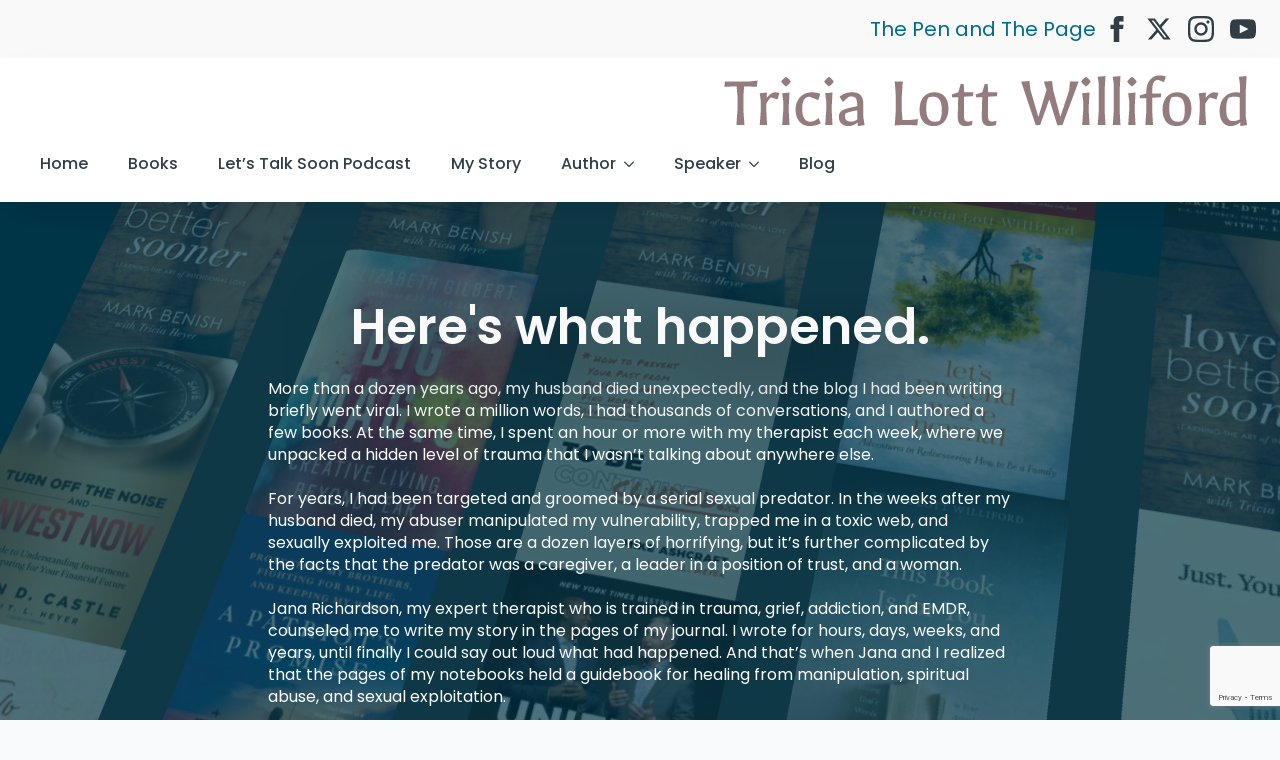

--- FILE ---
content_type: text/html; charset=UTF-8
request_url: https://tricialottwilliford.com/
body_size: 32035
content:
<!doctype html>
<html lang="en-US">
<head>
    <meta charset="UTF-8">
<script type="text/javascript">
/* <![CDATA[ */
var gform;gform||(document.addEventListener("gform_main_scripts_loaded",function(){gform.scriptsLoaded=!0}),document.addEventListener("gform/theme/scripts_loaded",function(){gform.themeScriptsLoaded=!0}),window.addEventListener("DOMContentLoaded",function(){gform.domLoaded=!0}),gform={domLoaded:!1,scriptsLoaded:!1,themeScriptsLoaded:!1,isFormEditor:()=>"function"==typeof InitializeEditor,callIfLoaded:function(o){return!(!gform.domLoaded||!gform.scriptsLoaded||!gform.themeScriptsLoaded&&!gform.isFormEditor()||(gform.isFormEditor()&&console.warn("The use of gform.initializeOnLoaded() is deprecated in the form editor context and will be removed in Gravity Forms 3.1."),o(),0))},initializeOnLoaded:function(o){gform.callIfLoaded(o)||(document.addEventListener("gform_main_scripts_loaded",()=>{gform.scriptsLoaded=!0,gform.callIfLoaded(o)}),document.addEventListener("gform/theme/scripts_loaded",()=>{gform.themeScriptsLoaded=!0,gform.callIfLoaded(o)}),window.addEventListener("DOMContentLoaded",()=>{gform.domLoaded=!0,gform.callIfLoaded(o)}))},hooks:{action:{},filter:{}},addAction:function(o,r,e,t){gform.addHook("action",o,r,e,t)},addFilter:function(o,r,e,t){gform.addHook("filter",o,r,e,t)},doAction:function(o){gform.doHook("action",o,arguments)},applyFilters:function(o){return gform.doHook("filter",o,arguments)},removeAction:function(o,r){gform.removeHook("action",o,r)},removeFilter:function(o,r,e){gform.removeHook("filter",o,r,e)},addHook:function(o,r,e,t,n){null==gform.hooks[o][r]&&(gform.hooks[o][r]=[]);var d=gform.hooks[o][r];null==n&&(n=r+"_"+d.length),gform.hooks[o][r].push({tag:n,callable:e,priority:t=null==t?10:t})},doHook:function(r,o,e){var t;if(e=Array.prototype.slice.call(e,1),null!=gform.hooks[r][o]&&((o=gform.hooks[r][o]).sort(function(o,r){return o.priority-r.priority}),o.forEach(function(o){"function"!=typeof(t=o.callable)&&(t=window[t]),"action"==r?t.apply(null,e):e[0]=t.apply(null,e)})),"filter"==r)return e[0]},removeHook:function(o,r,t,n){var e;null!=gform.hooks[o][r]&&(e=(e=gform.hooks[o][r]).filter(function(o,r,e){return!!(null!=n&&n!=o.tag||null!=t&&t!=o.priority)}),gform.hooks[o][r]=e)}});
/* ]]> */
</script>

    <meta name="viewport" content="width=device-width, initial-scale=1">
            <link rel='stylesheet' href='https://tricialottwilliford.com/wp-content/plugins/breakdance/plugin/themeless/normalize.min.css'>
        <title>Tricia Lott Williford - Author and Speaker</title>
	<style>img:is([sizes="auto" i], [sizes^="auto," i]) { contain-intrinsic-size: 3000px 1500px }</style>
	<meta name="dc.title" content="Tricia Lott Williford - Author and Speaker">
<meta name="dc.description" content="Our culture as a whole, and often the Christian culture in particular, discourages confidence in women. Tricia Lott Williford explores how confidence and self-awareness can be a path toward stronger and richer faith. She offers stories and strategies to inspire and lead women to develop the confidence to stand firm in the face of the blows, losses, and disappointments in life.">
<meta name="dc.relation" content="https://tricialottwilliford.com/">
<meta name="dc.source" content="https://tricialottwilliford.com/">
<meta name="dc.language" content="en_US">
<meta name="description" content="Our culture as a whole, and often the Christian culture in particular, discourages confidence in women. Tricia Lott Williford explores how confidence and self-awareness can be a path toward stronger and richer faith. She offers stories and strategies to inspire and lead women to develop the confidence to stand firm in the face of the blows, losses, and disappointments in life.">
<meta name="robots" content="index, follow, max-snippet:-1, max-image-preview:large, max-video-preview:-1">
<link rel="canonical" href="https://tricialottwilliford.com/">
<script id="website-schema" type="application/ld+json">{"@context":"https:\/\/schema.org","@type":"WebSite","name":"Tricia Lott Williford","alternateName":"Tricia Lott Williford","description":"Author and Speaker","url":"https:\/\/tricialottwilliford.com"}</script>
<meta property="og:url" content="https://tricialottwilliford.com/">
<meta property="og:site_name" content="Tricia Lott Williford">
<meta property="og:locale" content="en_US">
<meta property="og:type" content="website">
<meta property="og:title" content="Tricia Lott Williford - Author and Speaker">
<meta property="og:description" content="Our culture as a whole, and often the Christian culture in particular, discourages confidence in women. Tricia Lott Williford explores how confidence and self-awareness can be a path toward stronger and richer faith. She offers stories and strategies to inspire and lead women to develop the confidence to stand firm in the face of the blows, losses, and disappointments in life.">
<meta property="og:image" content="http://tricialottwilliford.com/wp-content/uploads/2024/02/you-are-safe-now-standing-front-back.png">
<meta property="og:image:secure_url" content="http://tricialottwilliford.com/wp-content/uploads/2024/02/you-are-safe-now-standing-front-back.png">
<meta property="og:image:width" content="800">
<meta property="og:image:height" content="689">
<meta property="og:image:alt" content="you-are-safe-now-standing-front-back">
<meta property="fb:pages" content="tricialottwilliford">
<meta property="fb:admins" content="540096745">
<meta name="twitter:card" content="summary_large_image">
<meta name="twitter:site" content="@TriciaWilliford">
<meta name="twitter:creator" content="@TriciaWilliford">
<meta name="twitter:title" content="Tricia Lott Williford - Author and Speaker">
<meta name="twitter:description" content="Our culture as a whole, and often the Christian culture in particular, discourages confidence in women. Tricia Lott Williford explores how confidence and self-awareness can be a path toward stronger and richer faith. She offers stories and strategies to inspire and lead women to develop the confidence to stand firm in the face of the blows, losses, and disappointments in life.">
<meta name="twitter:image" content="http://tricialottwilliford.com/wp-content/uploads/2024/02/you-are-safe-now-standing-front-back.png">
<link rel='dns-prefetch' href='//www.google.com' />
<link rel='dns-prefetch' href='//stats.wp.com' />
<link rel='dns-prefetch' href='//jetpack.wordpress.com' />
<link rel='dns-prefetch' href='//s0.wp.com' />
<link rel='dns-prefetch' href='//public-api.wordpress.com' />
<link rel='dns-prefetch' href='//0.gravatar.com' />
<link rel='dns-prefetch' href='//1.gravatar.com' />
<link rel='dns-prefetch' href='//2.gravatar.com' />
<link rel='dns-prefetch' href='//widgets.wp.com' />
<link rel='preconnect' href='//c0.wp.com' />
<script type="application/ld+json">{"@context":"https:\/\/schema.org","@type":"Person","name":"Tricia Lott Williford","url":"https:\/\/tricialottwilliford.com","alternateName":"Tricia Lott Williford","description":"Tricia Lott Williford","sameAs":["https:\/\/www.facebook.com\/pages\/The-Thoughts-and-Writings-of-Tricia-Williford\/168216593222849","https:\/\/x.com\/@TriciaWilliford","https:\/\/www.instagram.com\/tricialottwilliford\/"]}</script>
				<script type="text/javascript">
/* <![CDATA[ */
window._wpemojiSettings = {"baseUrl":"https:\/\/s.w.org\/images\/core\/emoji\/15.1.0\/72x72\/","ext":".png","svgUrl":"https:\/\/s.w.org\/images\/core\/emoji\/15.1.0\/svg\/","svgExt":".svg","source":{"concatemoji":"https:\/\/tricialottwilliford.com\/wp-includes\/js\/wp-emoji-release.min.js?ver=6.8.1"}};
/*! This file is auto-generated */
!function(i,n){var o,s,e;function c(e){try{var t={supportTests:e,timestamp:(new Date).valueOf()};sessionStorage.setItem(o,JSON.stringify(t))}catch(e){}}function p(e,t,n){e.clearRect(0,0,e.canvas.width,e.canvas.height),e.fillText(t,0,0);var t=new Uint32Array(e.getImageData(0,0,e.canvas.width,e.canvas.height).data),r=(e.clearRect(0,0,e.canvas.width,e.canvas.height),e.fillText(n,0,0),new Uint32Array(e.getImageData(0,0,e.canvas.width,e.canvas.height).data));return t.every(function(e,t){return e===r[t]})}function u(e,t,n){switch(t){case"flag":return n(e,"\ud83c\udff3\ufe0f\u200d\u26a7\ufe0f","\ud83c\udff3\ufe0f\u200b\u26a7\ufe0f")?!1:!n(e,"\ud83c\uddfa\ud83c\uddf3","\ud83c\uddfa\u200b\ud83c\uddf3")&&!n(e,"\ud83c\udff4\udb40\udc67\udb40\udc62\udb40\udc65\udb40\udc6e\udb40\udc67\udb40\udc7f","\ud83c\udff4\u200b\udb40\udc67\u200b\udb40\udc62\u200b\udb40\udc65\u200b\udb40\udc6e\u200b\udb40\udc67\u200b\udb40\udc7f");case"emoji":return!n(e,"\ud83d\udc26\u200d\ud83d\udd25","\ud83d\udc26\u200b\ud83d\udd25")}return!1}function f(e,t,n){var r="undefined"!=typeof WorkerGlobalScope&&self instanceof WorkerGlobalScope?new OffscreenCanvas(300,150):i.createElement("canvas"),a=r.getContext("2d",{willReadFrequently:!0}),o=(a.textBaseline="top",a.font="600 32px Arial",{});return e.forEach(function(e){o[e]=t(a,e,n)}),o}function t(e){var t=i.createElement("script");t.src=e,t.defer=!0,i.head.appendChild(t)}"undefined"!=typeof Promise&&(o="wpEmojiSettingsSupports",s=["flag","emoji"],n.supports={everything:!0,everythingExceptFlag:!0},e=new Promise(function(e){i.addEventListener("DOMContentLoaded",e,{once:!0})}),new Promise(function(t){var n=function(){try{var e=JSON.parse(sessionStorage.getItem(o));if("object"==typeof e&&"number"==typeof e.timestamp&&(new Date).valueOf()<e.timestamp+604800&&"object"==typeof e.supportTests)return e.supportTests}catch(e){}return null}();if(!n){if("undefined"!=typeof Worker&&"undefined"!=typeof OffscreenCanvas&&"undefined"!=typeof URL&&URL.createObjectURL&&"undefined"!=typeof Blob)try{var e="postMessage("+f.toString()+"("+[JSON.stringify(s),u.toString(),p.toString()].join(",")+"));",r=new Blob([e],{type:"text/javascript"}),a=new Worker(URL.createObjectURL(r),{name:"wpTestEmojiSupports"});return void(a.onmessage=function(e){c(n=e.data),a.terminate(),t(n)})}catch(e){}c(n=f(s,u,p))}t(n)}).then(function(e){for(var t in e)n.supports[t]=e[t],n.supports.everything=n.supports.everything&&n.supports[t],"flag"!==t&&(n.supports.everythingExceptFlag=n.supports.everythingExceptFlag&&n.supports[t]);n.supports.everythingExceptFlag=n.supports.everythingExceptFlag&&!n.supports.flag,n.DOMReady=!1,n.readyCallback=function(){n.DOMReady=!0}}).then(function(){return e}).then(function(){var e;n.supports.everything||(n.readyCallback(),(e=n.source||{}).concatemoji?t(e.concatemoji):e.wpemoji&&e.twemoji&&(t(e.twemoji),t(e.wpemoji)))}))}((window,document),window._wpemojiSettings);
/* ]]> */
</script>

<link rel='stylesheet' id='gforms_reset_css-css' href='https://tricialottwilliford.com/wp-content/plugins/gravityforms/legacy/css/formreset.min.css?ver=2.9.26' type='text/css' media='all' />
<link rel='stylesheet' id='gforms_formsmain_css-css' href='https://tricialottwilliford.com/wp-content/plugins/gravityforms/legacy/css/formsmain.min.css?ver=2.9.26' type='text/css' media='all' />
<link rel='stylesheet' id='gforms_ready_class_css-css' href='https://tricialottwilliford.com/wp-content/plugins/gravityforms/legacy/css/readyclass.min.css?ver=2.9.26' type='text/css' media='all' />
<link rel='stylesheet' id='gforms_browsers_css-css' href='https://tricialottwilliford.com/wp-content/plugins/gravityforms/legacy/css/browsers.min.css?ver=2.9.26' type='text/css' media='all' />
<style id='wp-emoji-styles-inline-css' type='text/css'>

	img.wp-smiley, img.emoji {
		display: inline !important;
		border: none !important;
		box-shadow: none !important;
		height: 1em !important;
		width: 1em !important;
		margin: 0 0.07em !important;
		vertical-align: -0.1em !important;
		background: none !important;
		padding: 0 !important;
	}
</style>
<link rel='stylesheet' id='wp-block-library-css' href='https://c0.wp.com/c/6.8.1/wp-includes/css/dist/block-library/style.min.css' type='text/css' media='all' />
<style id='classic-theme-styles-inline-css' type='text/css'>
/*! This file is auto-generated */
.wp-block-button__link{color:#fff;background-color:#32373c;border-radius:9999px;box-shadow:none;text-decoration:none;padding:calc(.667em + 2px) calc(1.333em + 2px);font-size:1.125em}.wp-block-file__button{background:#32373c;color:#fff;text-decoration:none}
</style>
<link rel='stylesheet' id='mediaelement-css' href='https://c0.wp.com/c/6.8.1/wp-includes/js/mediaelement/mediaelementplayer-legacy.min.css' type='text/css' media='all' />
<link rel='stylesheet' id='wp-mediaelement-css' href='https://c0.wp.com/c/6.8.1/wp-includes/js/mediaelement/wp-mediaelement.min.css' type='text/css' media='all' />
<style id='jetpack-sharing-buttons-style-inline-css' type='text/css'>
.jetpack-sharing-buttons__services-list{display:flex;flex-direction:row;flex-wrap:wrap;gap:0;list-style-type:none;margin:5px;padding:0}.jetpack-sharing-buttons__services-list.has-small-icon-size{font-size:12px}.jetpack-sharing-buttons__services-list.has-normal-icon-size{font-size:16px}.jetpack-sharing-buttons__services-list.has-large-icon-size{font-size:24px}.jetpack-sharing-buttons__services-list.has-huge-icon-size{font-size:36px}@media print{.jetpack-sharing-buttons__services-list{display:none!important}}.editor-styles-wrapper .wp-block-jetpack-sharing-buttons{gap:0;padding-inline-start:0}ul.jetpack-sharing-buttons__services-list.has-background{padding:1.25em 2.375em}
</style>
<style id='wpseopress-local-business-style-inline-css' type='text/css'>
span.wp-block-wpseopress-local-business-field{margin-right:8px}

</style>
<style id='wpseopress-table-of-contents-style-inline-css' type='text/css'>
.wp-block-wpseopress-table-of-contents li.active>a{font-weight:bold}

</style>
<style id='global-styles-inline-css' type='text/css'>
:root{--wp--preset--aspect-ratio--square: 1;--wp--preset--aspect-ratio--4-3: 4/3;--wp--preset--aspect-ratio--3-4: 3/4;--wp--preset--aspect-ratio--3-2: 3/2;--wp--preset--aspect-ratio--2-3: 2/3;--wp--preset--aspect-ratio--16-9: 16/9;--wp--preset--aspect-ratio--9-16: 9/16;--wp--preset--color--black: #000000;--wp--preset--color--cyan-bluish-gray: #abb8c3;--wp--preset--color--white: #ffffff;--wp--preset--color--pale-pink: #f78da7;--wp--preset--color--vivid-red: #cf2e2e;--wp--preset--color--luminous-vivid-orange: #ff6900;--wp--preset--color--luminous-vivid-amber: #fcb900;--wp--preset--color--light-green-cyan: #7bdcb5;--wp--preset--color--vivid-green-cyan: #00d084;--wp--preset--color--pale-cyan-blue: #8ed1fc;--wp--preset--color--vivid-cyan-blue: #0693e3;--wp--preset--color--vivid-purple: #9b51e0;--wp--preset--gradient--vivid-cyan-blue-to-vivid-purple: linear-gradient(135deg,rgba(6,147,227,1) 0%,rgb(155,81,224) 100%);--wp--preset--gradient--light-green-cyan-to-vivid-green-cyan: linear-gradient(135deg,rgb(122,220,180) 0%,rgb(0,208,130) 100%);--wp--preset--gradient--luminous-vivid-amber-to-luminous-vivid-orange: linear-gradient(135deg,rgba(252,185,0,1) 0%,rgba(255,105,0,1) 100%);--wp--preset--gradient--luminous-vivid-orange-to-vivid-red: linear-gradient(135deg,rgba(255,105,0,1) 0%,rgb(207,46,46) 100%);--wp--preset--gradient--very-light-gray-to-cyan-bluish-gray: linear-gradient(135deg,rgb(238,238,238) 0%,rgb(169,184,195) 100%);--wp--preset--gradient--cool-to-warm-spectrum: linear-gradient(135deg,rgb(74,234,220) 0%,rgb(151,120,209) 20%,rgb(207,42,186) 40%,rgb(238,44,130) 60%,rgb(251,105,98) 80%,rgb(254,248,76) 100%);--wp--preset--gradient--blush-light-purple: linear-gradient(135deg,rgb(255,206,236) 0%,rgb(152,150,240) 100%);--wp--preset--gradient--blush-bordeaux: linear-gradient(135deg,rgb(254,205,165) 0%,rgb(254,45,45) 50%,rgb(107,0,62) 100%);--wp--preset--gradient--luminous-dusk: linear-gradient(135deg,rgb(255,203,112) 0%,rgb(199,81,192) 50%,rgb(65,88,208) 100%);--wp--preset--gradient--pale-ocean: linear-gradient(135deg,rgb(255,245,203) 0%,rgb(182,227,212) 50%,rgb(51,167,181) 100%);--wp--preset--gradient--electric-grass: linear-gradient(135deg,rgb(202,248,128) 0%,rgb(113,206,126) 100%);--wp--preset--gradient--midnight: linear-gradient(135deg,rgb(2,3,129) 0%,rgb(40,116,252) 100%);--wp--preset--font-size--small: 13px;--wp--preset--font-size--medium: 20px;--wp--preset--font-size--large: 36px;--wp--preset--font-size--x-large: 42px;--wp--preset--spacing--20: 0.44rem;--wp--preset--spacing--30: 0.67rem;--wp--preset--spacing--40: 1rem;--wp--preset--spacing--50: 1.5rem;--wp--preset--spacing--60: 2.25rem;--wp--preset--spacing--70: 3.38rem;--wp--preset--spacing--80: 5.06rem;--wp--preset--shadow--natural: 6px 6px 9px rgba(0, 0, 0, 0.2);--wp--preset--shadow--deep: 12px 12px 50px rgba(0, 0, 0, 0.4);--wp--preset--shadow--sharp: 6px 6px 0px rgba(0, 0, 0, 0.2);--wp--preset--shadow--outlined: 6px 6px 0px -3px rgba(255, 255, 255, 1), 6px 6px rgba(0, 0, 0, 1);--wp--preset--shadow--crisp: 6px 6px 0px rgba(0, 0, 0, 1);}:where(.is-layout-flex){gap: 0.5em;}:where(.is-layout-grid){gap: 0.5em;}body .is-layout-flex{display: flex;}.is-layout-flex{flex-wrap: wrap;align-items: center;}.is-layout-flex > :is(*, div){margin: 0;}body .is-layout-grid{display: grid;}.is-layout-grid > :is(*, div){margin: 0;}:where(.wp-block-columns.is-layout-flex){gap: 2em;}:where(.wp-block-columns.is-layout-grid){gap: 2em;}:where(.wp-block-post-template.is-layout-flex){gap: 1.25em;}:where(.wp-block-post-template.is-layout-grid){gap: 1.25em;}.has-black-color{color: var(--wp--preset--color--black) !important;}.has-cyan-bluish-gray-color{color: var(--wp--preset--color--cyan-bluish-gray) !important;}.has-white-color{color: var(--wp--preset--color--white) !important;}.has-pale-pink-color{color: var(--wp--preset--color--pale-pink) !important;}.has-vivid-red-color{color: var(--wp--preset--color--vivid-red) !important;}.has-luminous-vivid-orange-color{color: var(--wp--preset--color--luminous-vivid-orange) !important;}.has-luminous-vivid-amber-color{color: var(--wp--preset--color--luminous-vivid-amber) !important;}.has-light-green-cyan-color{color: var(--wp--preset--color--light-green-cyan) !important;}.has-vivid-green-cyan-color{color: var(--wp--preset--color--vivid-green-cyan) !important;}.has-pale-cyan-blue-color{color: var(--wp--preset--color--pale-cyan-blue) !important;}.has-vivid-cyan-blue-color{color: var(--wp--preset--color--vivid-cyan-blue) !important;}.has-vivid-purple-color{color: var(--wp--preset--color--vivid-purple) !important;}.has-black-background-color{background-color: var(--wp--preset--color--black) !important;}.has-cyan-bluish-gray-background-color{background-color: var(--wp--preset--color--cyan-bluish-gray) !important;}.has-white-background-color{background-color: var(--wp--preset--color--white) !important;}.has-pale-pink-background-color{background-color: var(--wp--preset--color--pale-pink) !important;}.has-vivid-red-background-color{background-color: var(--wp--preset--color--vivid-red) !important;}.has-luminous-vivid-orange-background-color{background-color: var(--wp--preset--color--luminous-vivid-orange) !important;}.has-luminous-vivid-amber-background-color{background-color: var(--wp--preset--color--luminous-vivid-amber) !important;}.has-light-green-cyan-background-color{background-color: var(--wp--preset--color--light-green-cyan) !important;}.has-vivid-green-cyan-background-color{background-color: var(--wp--preset--color--vivid-green-cyan) !important;}.has-pale-cyan-blue-background-color{background-color: var(--wp--preset--color--pale-cyan-blue) !important;}.has-vivid-cyan-blue-background-color{background-color: var(--wp--preset--color--vivid-cyan-blue) !important;}.has-vivid-purple-background-color{background-color: var(--wp--preset--color--vivid-purple) !important;}.has-black-border-color{border-color: var(--wp--preset--color--black) !important;}.has-cyan-bluish-gray-border-color{border-color: var(--wp--preset--color--cyan-bluish-gray) !important;}.has-white-border-color{border-color: var(--wp--preset--color--white) !important;}.has-pale-pink-border-color{border-color: var(--wp--preset--color--pale-pink) !important;}.has-vivid-red-border-color{border-color: var(--wp--preset--color--vivid-red) !important;}.has-luminous-vivid-orange-border-color{border-color: var(--wp--preset--color--luminous-vivid-orange) !important;}.has-luminous-vivid-amber-border-color{border-color: var(--wp--preset--color--luminous-vivid-amber) !important;}.has-light-green-cyan-border-color{border-color: var(--wp--preset--color--light-green-cyan) !important;}.has-vivid-green-cyan-border-color{border-color: var(--wp--preset--color--vivid-green-cyan) !important;}.has-pale-cyan-blue-border-color{border-color: var(--wp--preset--color--pale-cyan-blue) !important;}.has-vivid-cyan-blue-border-color{border-color: var(--wp--preset--color--vivid-cyan-blue) !important;}.has-vivid-purple-border-color{border-color: var(--wp--preset--color--vivid-purple) !important;}.has-vivid-cyan-blue-to-vivid-purple-gradient-background{background: var(--wp--preset--gradient--vivid-cyan-blue-to-vivid-purple) !important;}.has-light-green-cyan-to-vivid-green-cyan-gradient-background{background: var(--wp--preset--gradient--light-green-cyan-to-vivid-green-cyan) !important;}.has-luminous-vivid-amber-to-luminous-vivid-orange-gradient-background{background: var(--wp--preset--gradient--luminous-vivid-amber-to-luminous-vivid-orange) !important;}.has-luminous-vivid-orange-to-vivid-red-gradient-background{background: var(--wp--preset--gradient--luminous-vivid-orange-to-vivid-red) !important;}.has-very-light-gray-to-cyan-bluish-gray-gradient-background{background: var(--wp--preset--gradient--very-light-gray-to-cyan-bluish-gray) !important;}.has-cool-to-warm-spectrum-gradient-background{background: var(--wp--preset--gradient--cool-to-warm-spectrum) !important;}.has-blush-light-purple-gradient-background{background: var(--wp--preset--gradient--blush-light-purple) !important;}.has-blush-bordeaux-gradient-background{background: var(--wp--preset--gradient--blush-bordeaux) !important;}.has-luminous-dusk-gradient-background{background: var(--wp--preset--gradient--luminous-dusk) !important;}.has-pale-ocean-gradient-background{background: var(--wp--preset--gradient--pale-ocean) !important;}.has-electric-grass-gradient-background{background: var(--wp--preset--gradient--electric-grass) !important;}.has-midnight-gradient-background{background: var(--wp--preset--gradient--midnight) !important;}.has-small-font-size{font-size: var(--wp--preset--font-size--small) !important;}.has-medium-font-size{font-size: var(--wp--preset--font-size--medium) !important;}.has-large-font-size{font-size: var(--wp--preset--font-size--large) !important;}.has-x-large-font-size{font-size: var(--wp--preset--font-size--x-large) !important;}
:where(.wp-block-post-template.is-layout-flex){gap: 1.25em;}:where(.wp-block-post-template.is-layout-grid){gap: 1.25em;}
:where(.wp-block-columns.is-layout-flex){gap: 2em;}:where(.wp-block-columns.is-layout-grid){gap: 2em;}
:root :where(.wp-block-pullquote){font-size: 1.5em;line-height: 1.6;}
</style>
<link rel='stylesheet' id='jetpack_likes-css' href='https://c0.wp.com/p/jetpack/15.4/modules/likes/style.css' type='text/css' media='all' />
<script type="text/javascript" src="https://c0.wp.com/c/6.8.1/wp-includes/js/jquery/jquery.min.js" id="jquery-core-js"></script>
<script type="text/javascript" src="https://c0.wp.com/c/6.8.1/wp-includes/js/jquery/jquery-migrate.min.js" id="jquery-migrate-js"></script>
<script type="text/javascript" defer='defer' src="https://tricialottwilliford.com/wp-content/plugins/gravityforms/js/jquery.json.min.js?ver=2.9.26" id="gform_json-js"></script>
<script type="text/javascript" id="gform_gravityforms-js-extra">
/* <![CDATA[ */
var gf_global = {"gf_currency_config":{"name":"U.S. Dollar","symbol_left":"$","symbol_right":"","symbol_padding":"","thousand_separator":",","decimal_separator":".","decimals":2,"code":"USD"},"base_url":"https:\/\/tricialottwilliford.com\/wp-content\/plugins\/gravityforms","number_formats":[],"spinnerUrl":"https:\/\/tricialottwilliford.com\/wp-content\/plugins\/gravityforms\/images\/spinner.svg","version_hash":"11ddeaa27dd26fdf54e18886538cdc3e","strings":{"newRowAdded":"New row added.","rowRemoved":"Row removed","formSaved":"The form has been saved.  The content contains the link to return and complete the form."}};
var gform_i18n = {"datepicker":{"days":{"monday":"Mo","tuesday":"Tu","wednesday":"We","thursday":"Th","friday":"Fr","saturday":"Sa","sunday":"Su"},"months":{"january":"January","february":"February","march":"March","april":"April","may":"May","june":"June","july":"July","august":"August","september":"September","october":"October","november":"November","december":"December"},"firstDay":0,"iconText":"Select date"}};
var gf_legacy_multi = {"1":"1"};
var gform_gravityforms = {"strings":{"invalid_file_extension":"This type of file is not allowed. Must be one of the following:","delete_file":"Delete this file","in_progress":"in progress","file_exceeds_limit":"File exceeds size limit","illegal_extension":"This type of file is not allowed.","max_reached":"Maximum number of files reached","unknown_error":"There was a problem while saving the file on the server","currently_uploading":"Please wait for the uploading to complete","cancel":"Cancel","cancel_upload":"Cancel this upload","cancelled":"Cancelled","error":"Error","message":"Message"},"vars":{"images_url":"https:\/\/tricialottwilliford.com\/wp-content\/plugins\/gravityforms\/images"}};
/* ]]> */
</script>
<script type="text/javascript" defer='defer' src="https://tricialottwilliford.com/wp-content/plugins/gravityforms/js/gravityforms.min.js?ver=2.9.26" id="gform_gravityforms-js"></script>
<script type="text/javascript" defer='defer' src="https://www.google.com/recaptcha/api.js?hl=en&amp;ver=6.8.1#038;render=explicit" id="gform_recaptcha-js"></script>
<script type="text/javascript" defer='defer' src="https://tricialottwilliford.com/wp-content/plugins/gravityforms/assets/js/dist/utils.min.js?ver=48a3755090e76a154853db28fc254681" id="gform_gravityforms_utils-js"></script>
<link rel="https://api.w.org/" href="https://tricialottwilliford.com/wp-json/" /><link rel="alternate" title="JSON" type="application/json" href="https://tricialottwilliford.com/wp-json/wp/v2/pages/28396" /><link rel="EditURI" type="application/rsd+xml" title="RSD" href="https://tricialottwilliford.com/xmlrpc.php?rsd" />
<meta name="generator" content="WordPress 6.8.1" />
<link rel='shortlink' href='https://tricialottwilliford.com/' />
<link rel="alternate" title="oEmbed (JSON)" type="application/json+oembed" href="https://tricialottwilliford.com/wp-json/oembed/1.0/embed?url=https%3A%2F%2Ftricialottwilliford.com%2F" />
<link rel="alternate" title="oEmbed (XML)" type="text/xml+oembed" href="https://tricialottwilliford.com/wp-json/oembed/1.0/embed?url=https%3A%2F%2Ftricialottwilliford.com%2F&#038;format=xml" />
	<style>img#wpstats{display:none}</style>
		<link rel="icon" href="https://tricialottwilliford.com/wp-content/uploads/2019/06/tricia_favicon_justyouwait-150x150.png" sizes="32x32" />
<link rel="icon" href="https://tricialottwilliford.com/wp-content/uploads/2019/06/tricia_favicon_justyouwait-300x300.png" sizes="192x192" />
<link rel="apple-touch-icon" href="https://tricialottwilliford.com/wp-content/uploads/2019/06/tricia_favicon_justyouwait-300x300.png" />
<meta name="msapplication-TileImage" content="https://tricialottwilliford.com/wp-content/uploads/2019/06/tricia_favicon_justyouwait-300x300.png" />
		<style type="text/css" id="wp-custom-css">
			.bde-post-meta {
    list-style-type: none;
}		</style>
		<!-- [HEADER ASSETS] -->


<link rel="stylesheet" href="https://tricialottwilliford.com/wp-content/plugins/breakdance/subplugins/breakdance-elements/dependencies-files/awesome-menu@1/awesome-menu.css?bd_ver=2.1.0" />
<link rel="stylesheet" href="https://tricialottwilliford.com/wp-content/plugins/breakdance/subplugins/breakdance-elements/dependencies-files/breakdance-fancy-background@1/fancy-background.css?bd_ver=2.1.0" />
<link rel="stylesheet" href="https://tricialottwilliford.com/wp-content/plugins/breakdance/subplugins/breakdance-elements/dependencies-files/lightgallery@2/css/lightgallery-bundle.min.css?bd_ver=2.1.0" />
<link rel="stylesheet" href="https://tricialottwilliford.com/wp-content/plugins/breakdance/plugin/animations/entrance/css/entrance.css?bd_ver=2.1.0" />
<link rel="stylesheet" href="https://fonts.googleapis.com/css2?family=Poppins:ital,wght@0,100;0,200;0,300;0,400;0,500;0,600;0,700;0,800;0,900;1,100;1,200;1,300;1,400;1,500;1,600;1,700;1,800;1,900&family=Galdeano:ital,wght@0,100;0,200;0,300;0,400;0,500;0,600;0,700;0,800;0,900;1,100;1,200;1,300;1,400;1,500;1,600;1,700;1,800;1,900&family=Jost:ital,wght@0,100;0,200;0,300;0,400;0,500;0,600;0,700;0,800;0,900;1,100;1,200;1,300;1,400;1,500;1,600;1,700;1,800;1,900&display=swap" />

<link rel="stylesheet" href="https://tricialottwilliford.com/wp-content/uploads/breakdance/css/post-207438-defaults.css?v=9fd965fc6875ec6367a79b05665fac87" />

<link rel="stylesheet" href="https://tricialottwilliford.com/wp-content/uploads/breakdance/css/post-28396-defaults.css?v=76891bb89e3edbc4bcf2b8858463b48f" />

<link rel="stylesheet" href="https://tricialottwilliford.com/wp-content/uploads/breakdance/css/post-207452-defaults.css?v=47274e54309cc50844ff307a323f950b" />

<link rel="stylesheet" href="https://tricialottwilliford.com/wp-content/uploads/breakdance/css/global-settings.css?v=c20a3dd57202a7e9b43a78d03b6e3b6f" />

<link rel="stylesheet" href="https://tricialottwilliford.com/wp-content/uploads/breakdance/css/presets.css?v=d41d8cd98f00b204e9800998ecf8427e" />

<link rel="stylesheet" href="https://tricialottwilliford.com/wp-content/uploads/breakdance/css/selectors.css?v=fc238a809de15cf5ec32e5751d6ae4d4" />



<link rel="stylesheet" href="https://tricialottwilliford.com/wp-content/uploads/breakdance/css/post-207438.css?v=2eb6ff441e0137769e25deb9e4c6c63e" />

<link rel="stylesheet" href="https://tricialottwilliford.com/wp-content/uploads/breakdance/css/post-28396.css?v=5a63facb254807b9357f9a037a477598" />

<link rel="stylesheet" href="https://tricialottwilliford.com/wp-content/uploads/breakdance/css/post-207452.css?v=b6efbbee3e7ba6aa4a0e0710e81fac07" />
<!-- [/EOF HEADER ASSETS] --><!-- Google tag (gtag.js) -->
<script async src="https://www.googletagmanager.com/gtag/js?id=G-CDPZB3QLK6"></script>
<script>
  window.dataLayer = window.dataLayer || [];
  function gtag(){dataLayer.push(arguments);}
  gtag('js', new Date());

  gtag('config', 'G-CDPZB3QLK6');
</script></head>
<body class="home wp-singular page-template-default page page-id-28396 wp-theme-breakdance-zero breakdance">
        <header class="bde-header-builder-207438-100 bde-header-builder bde-header-builder--sticky-scroll-slide">

<div class="bde-header-builder__container"><div class="bde-div-207438-101 bde-div">
  
	



<div class="bde-div-207438-105 bde-div">
  
	



<a class="bde-text-link-207438-106 bde-text-link breakdance-link" href="/the-pen-and-the-page/" target="_self" data-type="url">
  The Pen and The Page

</a><div class="bde-social-icons-207438-127 bde-social-icons">
                  
            
            

    
    
    
    
    
    <a class="breakdance-link bde-social-icons__icon-wrapper bde-social-icons__icon-facebook" href="https://www.facebook.com/tricialottwilliford/" target="_blank" data-type="url" aria-label="facebook" >

             <svg xmlns="http://www.w3.org/2000/svg" width="100%" viewBox="0 0 24 24">
            <path d="M9 8h-3v4h3v12h5v-12h3.642l.358-4h-4v-1.667c0-.955.192-1.333 1.115-1.333h2.885v-5h-3.808c-3.596 0-5.192 1.583-5.192 4.615v3.385z"/>
       </svg>
              </a>

                    
            
            

    
    
    
    
    
    <a class="breakdance-link bde-social-icons__icon-wrapper bde-social-icons__icon-twitter" href="https://twitter.com/TriciaWilliford" target="_blank" data-type="url" aria-label="twitter" >

              <svg xmlns="http://www.w3.org/2000/svg" width="100%" viewBox="0 0 512 512">
          <path d="M389.2 48h70.6L305.6 224.2 487 464H345L233.7 318.6 106.5 464H35.8L200.7 275.5 26.8 48H172.4L272.9 180.9 389.2 48zM364.4 421.8h39.1L151.1 88h-42L364.4 421.8z" />
        </svg>
              </a>

                    
            
            

    
    
    
    
    
    <a class="breakdance-link bde-social-icons__icon-wrapper bde-social-icons__icon-instagram" href="https://www.instagram.com/tricialottwilliford/" target="_blank" data-type="url" aria-label="instagram" >

             <svg xmlns="http://www.w3.org/2000/svg" width="100%" viewBox="0 0 24 24">
            <path d="M12 2.163c3.204 0 3.584.012 4.85.07 3.252.148 4.771 1.691 4.919 4.919.058 1.265.069 1.645.069 4.849 0 3.205-.012 3.584-.069 4.849-.149 3.225-1.664 4.771-4.919 4.919-1.266.058-1.644.07-4.85.07-3.204 0-3.584-.012-4.849-.07-3.26-.149-4.771-1.699-4.919-4.92-.058-1.265-.07-1.644-.07-4.849 0-3.204.013-3.583.07-4.849.149-3.227 1.664-4.771 4.919-4.919 1.266-.057 1.645-.069 4.849-.069zm0-2.163c-3.259 0-3.667.014-4.947.072-4.358.2-6.78 2.618-6.98 6.98-.059 1.281-.073 1.689-.073 4.948 0 3.259.014 3.668.072 4.948.2 4.358 2.618 6.78 6.98 6.98 1.281.058 1.689.072 4.948.072 3.259 0 3.668-.014 4.948-.072 4.354-.2 6.782-2.618 6.979-6.98.059-1.28.073-1.689.073-4.948 0-3.259-.014-3.667-.072-4.947-.196-4.354-2.617-6.78-6.979-6.98-1.281-.059-1.69-.073-4.949-.073zm0 5.838c-3.403 0-6.162 2.759-6.162 6.162s2.759 6.163 6.162 6.163 6.162-2.759 6.162-6.163c0-3.403-2.759-6.162-6.162-6.162zm0 10.162c-2.209 0-4-1.79-4-4 0-2.209 1.791-4 4-4s4 1.791 4 4c0 2.21-1.791 4-4 4zm6.406-11.845c-.796 0-1.441.645-1.441 1.44s.645 1.44 1.441 1.44c.795 0 1.439-.645 1.439-1.44s-.644-1.44-1.439-1.44z"/>
       </svg>
              </a>

                    
            
            

    
    
    
    
    
    <a class="breakdance-link bde-social-icons__icon-wrapper bde-social-icons__icon-youtube" href="https://www.youtube.com/@TriciaLottWilliford" target="_blank" data-type="url" aria-label="youtube" >

             <svg xmlns="http://www.w3.org/2000/svg" width="100%" viewBox="0 0 24 24">
            <path d="M19.615 3.184c-3.604-.246-11.631-.245-15.23 0-3.897.266-4.356 2.62-4.385 8.816.029 6.185.484 8.549 4.385 8.816 3.6.245 11.626.246 15.23 0 3.897-.266 4.356-2.62 4.385-8.816-.029-6.185-.484-8.549-4.385-8.816zm-10.615 12.816v-8l8 3.993-8 4.007z"/>
       </svg>
              </a>

    
</div>
</div>
</div><div class="bde-div-207438-109 bde-div">
  
	



<a class="bde-container-link-207438-110 bde-container-link breakdance-link" href="/" target="_self" data-type="url">
  
	



<div class="bde-image-207438-125 bde-image">
<figure class="breakdance-image breakdance-image--207764">
	<div class="breakdance-image-container">
		<div class="breakdance-image-clip"><a class="breakdance-image-link breakdance-image-link--url" href="/" target="_self" rel="noopener" data-sub-html="" data-lg-size="-"><img class="breakdance-image-object" src="https://tricialottwilliford.com/wp-content/uploads/2023/01/tricia-new-wordmark.png" width="550" height="68" srcset="https://tricialottwilliford.com/wp-content/uploads/2023/01/tricia-new-wordmark.png 550w, https://tricialottwilliford.com/wp-content/uploads/2023/01/tricia-new-wordmark-300x37.png 300w" sizes="(max-width: 550px) 100vw, 550px" alt="tricia-new-wordmark"></a></div>
	</div></figure>

</div>

</a><div class="bde-wp-menu-207438-126 bde-wp-menu">


      
        
    <nav class="breakdance-menu breakdance-menu--collapse    ">
    <button class="breakdance-menu-toggle breakdance-menu-toggle--squeeze" type="button" aria-label="Open Menu" aria-expanded="false" aria-controls="menu-126">
                  <span class="breakdance-menu-toggle-icon">
            <span class="breakdance-menu-toggle-lines"></span>
          </span>
            </button>
    
  <ul class="breakdance-menu-list" id="menu-126">
              
      <li class="breakdance-menu-topbar">
            <a class="breakdance-menu-topbar-logo" href="/">
                              <img src="https://tricia-new.us8.cdn-alpha.com/wp-content/uploads/2021/05/tricia-thisbook-wordmark.png" alt="tricia-thisbook-wordmark" width="80" />
                          </a>
    
              <button class="breakdance-menu-close-button" type="button">Close</button>
          </li>
  
    <li id="menu-item-203949" class="button menu-item menu-item-type-post_type menu-item-object-page menu-item-home current-menu-item page_item page-item-28396 current_page_item menu-item-203949 breakdance-menu-item"><a href="https://tricialottwilliford.com/" aria-current="page" class="breakdance-menu-link">Home</a></li>
<li id="menu-item-206786" class="menu-item menu-item-type-post_type menu-item-object-page menu-item-206786 breakdance-menu-item"><a href="https://tricialottwilliford.com/books/" class="breakdance-menu-link">Books</a></li>
<li id="menu-item-206870" class="menu-item menu-item-type-post_type menu-item-object-page menu-item-206870 breakdance-menu-item"><a href="https://tricialottwilliford.com/podcast/" class="breakdance-menu-link">Let&#8217;s Talk Soon Podcast</a></li>
<li id="menu-item-3753" class="button menu-item menu-item-type-post_type menu-item-object-page menu-item-3753 breakdance-menu-item"><a href="https://tricialottwilliford.com/our-story/" class="breakdance-menu-link">My Story</a></li>
<li id="menu-item-3752" class="button menu-item menu-item-type-post_type menu-item-object-page menu-item-has-children menu-item-3752 breakdance-menu-item breakdance-dropdown breakdance-dropdown--wp breakdance-dropdown--with-link"><div class="breakdance-dropdown-toggle"><a href="https://tricialottwilliford.com/tricia-lott-williford-author/" class="breakdance-menu-link" aria-expanded="false">Author</a><button class="breakdance-menu-link-arrow" type="button" aria-expanded="false" aria-label="Author Submenu"></button></div><div class="breakdance-dropdown-floater" aria-hidden="true">
  <div class="breakdance-dropdown-body">
    <div class="breakdance-dropdown-section">
<ul class="breakdance-dropdown-links">
	<li id="menu-item-205218" class="menu-item menu-item-type-post_type menu-item-object-page menu-item-205218 breakdance-dropdown-item"><a href="https://tricialottwilliford.com/collaborative-author/" class="breakdance-dropdown-link"><span class="breakdance-dropdown-link__text">Collaborative Projects</span></a></li>
</ul>
    </div>
  </div>
</div></li>
<li id="menu-item-5503" class="button menu-item menu-item-type-post_type menu-item-object-page menu-item-has-children menu-item-5503 breakdance-menu-item breakdance-dropdown breakdance-dropdown--wp breakdance-dropdown--with-link"><div class="breakdance-dropdown-toggle"><a href="https://tricialottwilliford.com/tricia-lott-williford-speaker-and-teacher/" class="breakdance-menu-link" aria-expanded="false">Speaker</a><button class="breakdance-menu-link-arrow" type="button" aria-expanded="false" aria-label="Speaker Submenu"></button></div><div class="breakdance-dropdown-floater" aria-hidden="true">
  <div class="breakdance-dropdown-body">
    <div class="breakdance-dropdown-section">
<ul class="breakdance-dropdown-links">
	<li id="menu-item-205213" class="button menu-item menu-item-type-post_type menu-item-object-page menu-item-205213 breakdance-dropdown-item"><a href="https://tricialottwilliford.com/the-pen-and-the-page/" class="breakdance-dropdown-link"><span class="breakdance-dropdown-link__text">The Pen and The Page</span></a></li>
</ul>
    </div>
  </div>
</div></li>
<li id="menu-item-203948" class="blog-button menu-item menu-item-type-post_type menu-item-object-page menu-item-203948 breakdance-menu-item"><a href="https://tricialottwilliford.com/blog/" class="breakdance-menu-link">Blog</a></li>

  </ul>
  </nav>


</div>
</div></div>


</header><section id="bd-fancy-section4" class="bde-section-28396-117 bde-section">
              
  
	

  <div class="section-background-overlay"></div>


<div class="section-container"><div class="bde-div-28396-118 bde-div">
  
	



<div class="bde-gallery-28396-119 bde-gallery" data-parallax="true">













<div class="ee-gallery ee-gallery--isotope ee-gallery--masonry ee-gallery--single ee-gallery--lightbox ee-gallery-- ee-gallery--caption- ee-gallery--caption-none ee-gallery--ratio">
                  
      <a class="ee-gallery-item ee-gallery-item--image ee-gallery-item--single" href="https://tricialottwilliford.com/wp-content/uploads/2024/02/978-1-64158-280-3.jpg"  data-sub-html="" data-category="1"                  data-lg-size="720-1080"

      >
        <figure class="ee-gallery-item-figure">
                        <img class="breakdance-image-object" src="https://tricialottwilliford.com/wp-content/uploads/2024/02/978-1-64158-280-3-200x300.jpg" width="200" height="300" alt="978-1-64158-280-3">
          
                  </figure>
      </a>

                
      <a class="ee-gallery-item ee-gallery-item--image ee-gallery-item--single" href="https://tricialottwilliford.com/wp-content/uploads/2023/01/Just-You-Wait-COVER-resized2.jpg"  data-sub-html="" data-category="1"                  data-lg-size="673-1010"

      >
        <figure class="ee-gallery-item-figure">
                        <img class="breakdance-image-object" src="https://tricialottwilliford.com/wp-content/uploads/2023/01/Just-You-Wait-COVER-resized2-200x300.jpg" width="200" height="300" alt="Just-You-Wait-COVER-resized2">
          
                  </figure>
      </a>

                
      <a class="ee-gallery-item ee-gallery-item--image ee-gallery-item--single" href="https://tricialottwilliford.com/wp-content/uploads/2023/02/Castle-Cover.jpg"  data-sub-html="" data-category="1"                  data-lg-size="324-499"

      >
        <figure class="ee-gallery-item-figure">
                        <img class="breakdance-image-object" src="https://tricialottwilliford.com/wp-content/uploads/2023/02/Castle-Cover-195x300.jpg" width="195" height="300" alt="Castle Cover">
          
                  </figure>
      </a>

                
      <a class="ee-gallery-item ee-gallery-item--image ee-gallery-item--single" href="https://tricialottwilliford.com/wp-content/uploads/2023/01/Adopted3.jpg"  data-sub-html="" data-category="1"                  data-lg-size="414-640"

      >
        <figure class="ee-gallery-item-figure">
                        <img class="breakdance-image-object" src="https://tricialottwilliford.com/wp-content/uploads/2023/01/Adopted3-194x300.jpg" width="194" height="300" alt="Adopted3">
          
                  </figure>
      </a>

                
      <a class="ee-gallery-item ee-gallery-item--image ee-gallery-item--single" href="https://tricialottwilliford.com/wp-content/uploads/2023/01/Love-Better-Sooner-Cover-1.jpg"  data-sub-html="" data-category="1"                  data-lg-size="500-773"

      >
        <figure class="ee-gallery-item-figure">
                        <img class="breakdance-image-object" src="https://tricialottwilliford.com/wp-content/uploads/2023/01/Love-Better-Sooner-Cover-1-194x300.jpg" width="194" height="300" alt="Love-Better-Sooner-Cover">
          
                  </figure>
      </a>

                
      <a class="ee-gallery-item ee-gallery-item--image ee-gallery-item--single" href="https://tricialottwilliford.com/wp-content/uploads/2023/01/194155556X.01.S001.LXXXXXXX.jpg"  data-sub-html="" data-category="1"                  data-lg-size="600-927"

      >
        <figure class="ee-gallery-item-figure">
                        <img class="breakdance-image-object" src="https://tricialottwilliford.com/wp-content/uploads/2023/01/194155556X.01.S001.LXXXXXXX-194x300.jpg" width="194" height="300" alt="194155556X.01.S001.LXXXXXXX">
          
                  </figure>
      </a>

                
      <a class="ee-gallery-item ee-gallery-item--image ee-gallery-item--single" href="https://tricialottwilliford.com/wp-content/uploads/2023/01/Dianne.jpg"  data-sub-html="" data-category="1"                  data-lg-size="667-1000"

      >
        <figure class="ee-gallery-item-figure">
                        <img class="breakdance-image-object" src="https://tricialottwilliford.com/wp-content/uploads/2023/01/Dianne-200x300.jpg" width="200" height="300" alt="Dianne">
          
                  </figure>
      </a>

                
      <a class="ee-gallery-item ee-gallery-item--image ee-gallery-item--single" href="https://tricialottwilliford.com/wp-content/uploads/2023/01/ToBeConcluded.jpg"  data-sub-html="" data-category="1"                  data-lg-size="324-499"

      >
        <figure class="ee-gallery-item-figure">
                        <img class="breakdance-image-object" src="https://tricialottwilliford.com/wp-content/uploads/2023/01/ToBeConcluded-195x300.jpg" width="195" height="300" alt="ToBeConcluded">
          
                  </figure>
      </a>

                
      <a class="ee-gallery-item ee-gallery-item--image ee-gallery-item--single" href="https://tricialottwilliford.com/wp-content/uploads/2023/01/Unified.jpg"  data-sub-html="" data-category="1"                  data-lg-size="1706-2550"

      >
        <figure class="ee-gallery-item-figure">
                        <img class="breakdance-image-object" src="https://tricialottwilliford.com/wp-content/uploads/2023/01/Unified-201x300.jpg" width="201" height="300" alt="Unified">
          
                  </figure>
      </a>

                
      <a class="ee-gallery-item ee-gallery-item--image ee-gallery-item--single" href="https://tricialottwilliford.com/wp-content/uploads/2023/01/IsraelDeltoroJrBook.jpg"  data-sub-html="" data-category="1"                  data-lg-size="1650-2550"

      >
        <figure class="ee-gallery-item-figure">
                        <img class="breakdance-image-object" src="https://tricialottwilliford.com/wp-content/uploads/2023/01/IsraelDeltoroJrBook-194x300.jpg" width="194" height="300" alt="IsraelDeltoroJrBook">
          
                  </figure>
      </a>

                
      <a class="ee-gallery-item ee-gallery-item--image ee-gallery-item--single" href="https://tricialottwilliford.com/wp-content/uploads/2023/01/And_Life_Comes_Back.jpg"  data-sub-html="" data-category="1"                  data-lg-size="827-1280"

      >
        <figure class="ee-gallery-item-figure">
                        <img class="breakdance-image-object" src="https://tricialottwilliford.com/wp-content/uploads/2023/01/And_Life_Comes_Back-194x300.jpg" width="194" height="300" alt="And_Life_Comes_Back">
          
                  </figure>
      </a>

                
      <a class="ee-gallery-item ee-gallery-item--image ee-gallery-item--single" href="https://tricialottwilliford.com/wp-content/uploads/2023/02/JPEG-image-71F73CD22525-1.jpeg"  data-sub-html="" data-category="1"                  data-lg-size="1512-2284"

      >
        <figure class="ee-gallery-item-figure">
                        <img class="breakdance-image-object" src="https://tricialottwilliford.com/wp-content/uploads/2023/02/JPEG-image-71F73CD22525-1-199x300.jpeg" width="199" height="300" alt="JPEG-image-71F73CD22525-1">
          
                  </figure>
      </a>

        
      <div class="ee-gallery-gutter"></div>
  </div>



</div><div class="bde-gallery-28396-120 bde-gallery" data-parallax="true">













<div class="ee-gallery ee-gallery--isotope ee-gallery--masonry ee-gallery-- ee-gallery--lightbox ee-gallery-- ee-gallery--caption- ee-gallery--caption-none ee-gallery--ratio">
                  
      <a class="ee-gallery-item ee-gallery-item--image ee-gallery-item--single" href="https://tricialottwilliford.com/wp-content/uploads/2024/02/978-1-64158-280-3.jpg"  data-sub-html="" data-category="1"                  data-lg-size="720-1080"

      >
        <figure class="ee-gallery-item-figure">
                        <img class="breakdance-image-object" src="https://tricialottwilliford.com/wp-content/uploads/2024/02/978-1-64158-280-3-200x300.jpg" width="200" height="300" alt="978-1-64158-280-3">
          
                  </figure>
      </a>

                
      <a class="ee-gallery-item ee-gallery-item--image ee-gallery-item--single" href="https://tricialottwilliford.com/wp-content/uploads/2023/02/Castle-Cover.jpg"  data-sub-html="" data-category="1"                  data-lg-size="324-499"

      >
        <figure class="ee-gallery-item-figure">
                        <img class="breakdance-image-object" src="https://tricialottwilliford.com/wp-content/uploads/2023/02/Castle-Cover-195x300.jpg" width="195" height="300" alt="Castle Cover">
          
                  </figure>
      </a>

                
      <a class="ee-gallery-item ee-gallery-item--image ee-gallery-item--single" href="https://tricialottwilliford.com/wp-content/uploads/2023/01/Just-You-Wait-COVER-resized2.jpg"  data-sub-html="" data-category="1"                  data-lg-size="673-1010"

      >
        <figure class="ee-gallery-item-figure">
                        <img class="breakdance-image-object" src="https://tricialottwilliford.com/wp-content/uploads/2023/01/Just-You-Wait-COVER-resized2-200x300.jpg" width="200" height="300" alt="Just-You-Wait-COVER-resized2">
          
                  </figure>
      </a>

                
      <a class="ee-gallery-item ee-gallery-item--image ee-gallery-item--single" href="https://tricialottwilliford.com/wp-content/uploads/2023/01/Adopted3.jpg"  data-sub-html="" data-category="1"                  data-lg-size="414-640"

      >
        <figure class="ee-gallery-item-figure">
                        <img class="breakdance-image-object" src="https://tricialottwilliford.com/wp-content/uploads/2023/01/Adopted3-194x300.jpg" width="194" height="300" alt="Adopted3">
          
                  </figure>
      </a>

                
      <a class="ee-gallery-item ee-gallery-item--image ee-gallery-item--single" href="https://tricialottwilliford.com/wp-content/uploads/2023/01/Love-Better-Sooner-Cover-1.jpg"  data-sub-html="" data-category="1"                  data-lg-size="500-773"

      >
        <figure class="ee-gallery-item-figure">
                        <img class="breakdance-image-object" src="https://tricialottwilliford.com/wp-content/uploads/2023/01/Love-Better-Sooner-Cover-1-194x300.jpg" width="194" height="300" alt="Love-Better-Sooner-Cover">
          
                  </figure>
      </a>

                
      <a class="ee-gallery-item ee-gallery-item--image ee-gallery-item--single" href="https://tricialottwilliford.com/wp-content/uploads/2023/02/JPEG-image-71F73CD22525-1.jpeg"  data-sub-html="" data-category="1"                  data-lg-size="1512-2284"

      >
        <figure class="ee-gallery-item-figure">
                        <img class="breakdance-image-object" src="https://tricialottwilliford.com/wp-content/uploads/2023/02/JPEG-image-71F73CD22525-1-199x300.jpeg" width="199" height="300" alt="JPEG-image-71F73CD22525-1">
          
                  </figure>
      </a>

                
      <a class="ee-gallery-item ee-gallery-item--image ee-gallery-item--single" href="https://tricialottwilliford.com/wp-content/uploads/2023/01/IsraelDeltoroJrBook.jpg"  data-sub-html="" data-category="1"                  data-lg-size="1650-2550"

      >
        <figure class="ee-gallery-item-figure">
                        <img class="breakdance-image-object" src="https://tricialottwilliford.com/wp-content/uploads/2023/01/IsraelDeltoroJrBook-194x300.jpg" width="194" height="300" alt="IsraelDeltoroJrBook">
          
                  </figure>
      </a>

                
      <a class="ee-gallery-item ee-gallery-item--image ee-gallery-item--single" href="https://tricialottwilliford.com/wp-content/uploads/2023/01/Dianne.jpg"  data-sub-html="" data-category="1"                  data-lg-size="667-1000"

      >
        <figure class="ee-gallery-item-figure">
                        <img class="breakdance-image-object" src="https://tricialottwilliford.com/wp-content/uploads/2023/01/Dianne-200x300.jpg" width="200" height="300" alt="Dianne">
          
                  </figure>
      </a>

                
      <a class="ee-gallery-item ee-gallery-item--image ee-gallery-item--single" href="https://tricialottwilliford.com/wp-content/uploads/2023/01/LetsPretendWereNormal.jpg"  data-sub-html="" data-category="1"                  data-lg-size="455-700"

      >
        <figure class="ee-gallery-item-figure">
                        <img class="breakdance-image-object" src="https://tricialottwilliford.com/wp-content/uploads/2023/01/LetsPretendWereNormal-195x300.jpg" width="195" height="300" alt="LetsPretendWereNormal">
          
                  </figure>
      </a>

                
      <a class="ee-gallery-item ee-gallery-item--image ee-gallery-item--single" href="https://tricialottwilliford.com/wp-content/uploads/2023/01/ToBeConcluded.jpg"  data-sub-html="" data-category="1"                  data-lg-size="324-499"

      >
        <figure class="ee-gallery-item-figure">
                        <img class="breakdance-image-object" src="https://tricialottwilliford.com/wp-content/uploads/2023/01/ToBeConcluded-195x300.jpg" width="195" height="300" alt="ToBeConcluded">
          
                  </figure>
      </a>

                
      <a class="ee-gallery-item ee-gallery-item--image ee-gallery-item--single" href="https://tricialottwilliford.com/wp-content/uploads/2023/01/Unified.jpg"  data-sub-html="" data-category="1"                  data-lg-size="1706-2550"

      >
        <figure class="ee-gallery-item-figure">
                        <img class="breakdance-image-object" src="https://tricialottwilliford.com/wp-content/uploads/2023/01/Unified-201x300.jpg" width="201" height="300" alt="Unified">
          
                  </figure>
      </a>

                
      <a class="ee-gallery-item ee-gallery-item--image ee-gallery-item--single" href="https://tricialottwilliford.com/wp-content/uploads/2023/01/And_Life_Comes_Back.jpg"  data-sub-html="" data-category="1"                  data-lg-size="827-1280"

      >
        <figure class="ee-gallery-item-figure">
                        <img class="breakdance-image-object" src="https://tricialottwilliford.com/wp-content/uploads/2023/01/And_Life_Comes_Back-194x300.jpg" width="194" height="300" alt="And_Life_Comes_Back">
          
                  </figure>
      </a>

        
      <div class="ee-gallery-gutter"></div>
  </div>



</div><div class="bde-gallery-28396-121 bde-gallery" data-parallax="true">













<div class="ee-gallery ee-gallery--isotope ee-gallery--masonry ee-gallery-- ee-gallery--lightbox ee-gallery-- ee-gallery--caption- ee-gallery--caption-none ee-gallery--ratio">
                  
      <a class="ee-gallery-item ee-gallery-item--image ee-gallery-item--single" href="https://tricialottwilliford.com/wp-content/uploads/2023/01/ThisBookIsForYou.jpg"  data-sub-html="" data-category="1"                  data-lg-size="599-900"

      >
        <figure class="ee-gallery-item-figure">
                        <img class="breakdance-image-object" src="https://tricialottwilliford.com/wp-content/uploads/2023/01/ThisBookIsForYou-200x300.jpg" width="200" height="300" alt="ThisBookIsForYou">
          
                  </figure>
      </a>

                
      <a class="ee-gallery-item ee-gallery-item--image ee-gallery-item--single" href="https://tricialottwilliford.com/wp-content/uploads/2023/01/IsraelDeltoroJrBook.jpg"  data-sub-html="" data-category="1"                  data-lg-size="1650-2550"

      >
        <figure class="ee-gallery-item-figure">
                        <img class="breakdance-image-object" src="https://tricialottwilliford.com/wp-content/uploads/2023/01/IsraelDeltoroJrBook-194x300.jpg" width="194" height="300" alt="IsraelDeltoroJrBook">
          
                  </figure>
      </a>

                
      <a class="ee-gallery-item ee-gallery-item--image ee-gallery-item--single" href="https://tricialottwilliford.com/wp-content/uploads/2023/01/And_Life_Comes_Back.jpg"  data-sub-html="" data-category="1"                  data-lg-size="827-1280"

      >
        <figure class="ee-gallery-item-figure">
                        <img class="breakdance-image-object" src="https://tricialottwilliford.com/wp-content/uploads/2023/01/And_Life_Comes_Back-194x300.jpg" width="194" height="300" alt="And_Life_Comes_Back">
          
                  </figure>
      </a>

                
      <a class="ee-gallery-item ee-gallery-item--image ee-gallery-item--single" href="https://tricialottwilliford.com/wp-content/uploads/2023/01/LetsPretendWereNormal.jpg"  data-sub-html="" data-category="1"                  data-lg-size="455-700"

      >
        <figure class="ee-gallery-item-figure">
                        <img class="breakdance-image-object" src="https://tricialottwilliford.com/wp-content/uploads/2023/01/LetsPretendWereNormal-195x300.jpg" width="195" height="300" alt="LetsPretendWereNormal">
          
                  </figure>
      </a>

                
      <a class="ee-gallery-item ee-gallery-item--image ee-gallery-item--single" href="https://tricialottwilliford.com/wp-content/uploads/2023/01/Love-Better-Sooner-Cover-1.jpg"  data-sub-html="" data-category="1"                  data-lg-size="500-773"

      >
        <figure class="ee-gallery-item-figure">
                        <img class="breakdance-image-object" src="https://tricialottwilliford.com/wp-content/uploads/2023/01/Love-Better-Sooner-Cover-1-194x300.jpg" width="194" height="300" alt="Love-Better-Sooner-Cover">
          
                  </figure>
      </a>

                
      <a class="ee-gallery-item ee-gallery-item--image ee-gallery-item--single" href="https://tricialottwilliford.com/wp-content/uploads/2023/01/ToBeConcluded.jpg"  data-sub-html="" data-category="1"                  data-lg-size="324-499"

      >
        <figure class="ee-gallery-item-figure">
                        <img class="breakdance-image-object" src="https://tricialottwilliford.com/wp-content/uploads/2023/01/ToBeConcluded-195x300.jpg" width="195" height="300" alt="ToBeConcluded">
          
                  </figure>
      </a>

                
      <a class="ee-gallery-item ee-gallery-item--image ee-gallery-item--single" href="https://tricialottwilliford.com/wp-content/uploads/2023/01/Unified.jpg"  data-sub-html="" data-category="1"                  data-lg-size="1706-2550"

      >
        <figure class="ee-gallery-item-figure">
                        <img class="breakdance-image-object" src="https://tricialottwilliford.com/wp-content/uploads/2023/01/Unified-201x300.jpg" width="201" height="300" alt="Unified">
          
                  </figure>
      </a>

                
      <a class="ee-gallery-item ee-gallery-item--image ee-gallery-item--single" href="https://tricialottwilliford.com/wp-content/uploads/2023/01/Adopted3.jpg"  data-sub-html="" data-category="1"                  data-lg-size="414-640"

      >
        <figure class="ee-gallery-item-figure">
                        <img class="breakdance-image-object" src="https://tricialottwilliford.com/wp-content/uploads/2023/01/Adopted3-194x300.jpg" width="194" height="300" alt="Adopted3">
          
                  </figure>
      </a>

                
      <a class="ee-gallery-item ee-gallery-item--image ee-gallery-item--single" href="https://tricialottwilliford.com/wp-content/uploads/2023/01/Just-You-Wait-COVER-resized2.jpg"  data-sub-html="" data-category="1"                  data-lg-size="673-1010"

      >
        <figure class="ee-gallery-item-figure">
                        <img class="breakdance-image-object" src="https://tricialottwilliford.com/wp-content/uploads/2023/01/Just-You-Wait-COVER-resized2-200x300.jpg" width="200" height="300" alt="Just-You-Wait-COVER-resized2">
          
                  </figure>
      </a>

                
      <a class="ee-gallery-item ee-gallery-item--image ee-gallery-item--single" href="https://tricialottwilliford.com/wp-content/uploads/2023/01/Dianne.jpg"  data-sub-html="" data-category="1"                  data-lg-size="667-1000"

      >
        <figure class="ee-gallery-item-figure">
                        <img class="breakdance-image-object" src="https://tricialottwilliford.com/wp-content/uploads/2023/01/Dianne-200x300.jpg" width="200" height="300" alt="Dianne">
          
                  </figure>
      </a>

                
      <a class="ee-gallery-item ee-gallery-item--image ee-gallery-item--single" href="https://tricialottwilliford.com/wp-content/uploads/2023/01/YouCanDoThis.jpg"  data-sub-html="" data-category="1"                  data-lg-size="400-600"

      >
        <figure class="ee-gallery-item-figure">
                        <img class="breakdance-image-object" src="https://tricialottwilliford.com/wp-content/uploads/2023/01/YouCanDoThis-200x300.jpg" width="200" height="300" alt="YouCanDoThis">
          
                  </figure>
      </a>

                
      <a class="ee-gallery-item ee-gallery-item--image ee-gallery-item--single" href="https://tricialottwilliford.com/wp-content/uploads/2023/02/JPEG-image-71F73CD22525-1.jpeg"  data-sub-html="" data-category="1"                  data-lg-size="1512-2284"

      >
        <figure class="ee-gallery-item-figure">
                        <img class="breakdance-image-object" src="https://tricialottwilliford.com/wp-content/uploads/2023/02/JPEG-image-71F73CD22525-1-199x300.jpeg" width="199" height="300" alt="JPEG-image-71F73CD22525-1">
          
                  </figure>
      </a>

                
      <a class="ee-gallery-item ee-gallery-item--image ee-gallery-item--single" href="https://tricialottwilliford.com/wp-content/uploads/2023/02/Castle-Cover.jpg"  data-sub-html="" data-category="1"                  data-lg-size="324-499"

      >
        <figure class="ee-gallery-item-figure">
                        <img class="breakdance-image-object" src="https://tricialottwilliford.com/wp-content/uploads/2023/02/Castle-Cover-195x300.jpg" width="195" height="300" alt="Castle Cover">
          
                  </figure>
      </a>

        
      <div class="ee-gallery-gutter"></div>
  </div>



</div><div class="bde-gallery-28396-146 bde-gallery" data-parallax="true">













<div class="ee-gallery ee-gallery--isotope ee-gallery--masonry ee-gallery-- ee-gallery--lightbox ee-gallery-- ee-gallery--caption- ee-gallery--caption-none ee-gallery--ratio">
                  
      <a class="ee-gallery-item ee-gallery-item--image ee-gallery-item--single" href="https://tricialottwilliford.com/wp-content/uploads/2023/01/Just-You-Wait-COVER-resized2.jpg"  data-sub-html="" data-category="1"                  data-lg-size="673-1010"

      >
        <figure class="ee-gallery-item-figure">
                        <img class="breakdance-image-object" src="https://tricialottwilliford.com/wp-content/uploads/2023/01/Just-You-Wait-COVER-resized2-200x300.jpg" width="200" height="300" alt="Just-You-Wait-COVER-resized2">
          
                  </figure>
      </a>

                
      <a class="ee-gallery-item ee-gallery-item--image ee-gallery-item--single" href="https://tricialottwilliford.com/wp-content/uploads/2023/02/Castle-Cover.jpg"  data-sub-html="" data-category="1"                  data-lg-size="324-499"

      >
        <figure class="ee-gallery-item-figure">
                        <img class="breakdance-image-object" src="https://tricialottwilliford.com/wp-content/uploads/2023/02/Castle-Cover-195x300.jpg" width="195" height="300" alt="Castle Cover">
          
                  </figure>
      </a>

                
      <a class="ee-gallery-item ee-gallery-item--image ee-gallery-item--single" href="https://tricialottwilliford.com/wp-content/uploads/2023/01/Adopted3.jpg"  data-sub-html="" data-category="1"                  data-lg-size="414-640"

      >
        <figure class="ee-gallery-item-figure">
                        <img class="breakdance-image-object" src="https://tricialottwilliford.com/wp-content/uploads/2023/01/Adopted3-194x300.jpg" width="194" height="300" alt="Adopted3">
          
                  </figure>
      </a>

                
      <a class="ee-gallery-item ee-gallery-item--image ee-gallery-item--single" href="https://tricialottwilliford.com/wp-content/uploads/2023/01/Love-Better-Sooner-Cover-1.jpg"  data-sub-html="" data-category="1"                  data-lg-size="500-773"

      >
        <figure class="ee-gallery-item-figure">
                        <img class="breakdance-image-object" src="https://tricialottwilliford.com/wp-content/uploads/2023/01/Love-Better-Sooner-Cover-1-194x300.jpg" width="194" height="300" alt="Love-Better-Sooner-Cover">
          
                  </figure>
      </a>

                
      <a class="ee-gallery-item ee-gallery-item--image ee-gallery-item--single" href="https://tricialottwilliford.com/wp-content/uploads/2023/01/And_Life_Comes_Back.jpg"  data-sub-html="" data-category="1"                  data-lg-size="827-1280"

      >
        <figure class="ee-gallery-item-figure">
                        <img class="breakdance-image-object" src="https://tricialottwilliford.com/wp-content/uploads/2023/01/And_Life_Comes_Back-194x300.jpg" width="194" height="300" alt="And_Life_Comes_Back">
          
                  </figure>
      </a>

                
      <a class="ee-gallery-item ee-gallery-item--image ee-gallery-item--single" href="https://tricialottwilliford.com/wp-content/uploads/2023/01/LetsPretendWereNormal.jpg"  data-sub-html="" data-category="1"                  data-lg-size="455-700"

      >
        <figure class="ee-gallery-item-figure">
                        <img class="breakdance-image-object" src="https://tricialottwilliford.com/wp-content/uploads/2023/01/LetsPretendWereNormal-195x300.jpg" width="195" height="300" alt="LetsPretendWereNormal">
          
                  </figure>
      </a>

                
      <a class="ee-gallery-item ee-gallery-item--image ee-gallery-item--single" href="https://tricialottwilliford.com/wp-content/uploads/2023/01/ThisBookIsForYou.jpg"  data-sub-html="" data-category="1"                  data-lg-size="599-900"

      >
        <figure class="ee-gallery-item-figure">
                        <img class="breakdance-image-object" src="https://tricialottwilliford.com/wp-content/uploads/2023/01/ThisBookIsForYou-200x300.jpg" width="200" height="300" alt="ThisBookIsForYou">
          
                  </figure>
      </a>

                
      <a class="ee-gallery-item ee-gallery-item--image ee-gallery-item--single" href="https://tricialottwilliford.com/wp-content/uploads/2023/01/YouCanDoThis.jpg"  data-sub-html="" data-category="1"                  data-lg-size="400-600"

      >
        <figure class="ee-gallery-item-figure">
                        <img class="breakdance-image-object" src="https://tricialottwilliford.com/wp-content/uploads/2023/01/YouCanDoThis-200x300.jpg" width="200" height="300" alt="YouCanDoThis">
          
                  </figure>
      </a>

                
      <a class="ee-gallery-item ee-gallery-item--image ee-gallery-item--single" href="https://tricialottwilliford.com/wp-content/uploads/2023/01/IsraelDeltoroJrBook.jpg"  data-sub-html="" data-category="1"                  data-lg-size="1650-2550"

      >
        <figure class="ee-gallery-item-figure">
                        <img class="breakdance-image-object" src="https://tricialottwilliford.com/wp-content/uploads/2023/01/IsraelDeltoroJrBook-194x300.jpg" width="194" height="300" alt="IsraelDeltoroJrBook">
          
                  </figure>
      </a>

                
      <a class="ee-gallery-item ee-gallery-item--image ee-gallery-item--single" href="https://tricialottwilliford.com/wp-content/uploads/2023/01/Unified.jpg"  data-sub-html="" data-category="1"                  data-lg-size="1706-2550"

      >
        <figure class="ee-gallery-item-figure">
                        <img class="breakdance-image-object" src="https://tricialottwilliford.com/wp-content/uploads/2023/01/Unified-201x300.jpg" width="201" height="300" alt="Unified">
          
                  </figure>
      </a>

                
      <a class="ee-gallery-item ee-gallery-item--image ee-gallery-item--single" href="https://tricialottwilliford.com/wp-content/uploads/2023/01/ToBeConcluded.jpg"  data-sub-html="" data-category="1"                  data-lg-size="324-499"

      >
        <figure class="ee-gallery-item-figure">
                        <img class="breakdance-image-object" src="https://tricialottwilliford.com/wp-content/uploads/2023/01/ToBeConcluded-195x300.jpg" width="195" height="300" alt="ToBeConcluded">
          
                  </figure>
      </a>

                
      <a class="ee-gallery-item ee-gallery-item--image ee-gallery-item--single" href="https://tricialottwilliford.com/wp-content/uploads/2023/01/Dianne.jpg"  data-sub-html="" data-category="1"                  data-lg-size="667-1000"

      >
        <figure class="ee-gallery-item-figure">
                        <img class="breakdance-image-object" src="https://tricialottwilliford.com/wp-content/uploads/2023/01/Dianne-200x300.jpg" width="200" height="300" alt="Dianne">
          
                  </figure>
      </a>

                
      <a class="ee-gallery-item ee-gallery-item--image ee-gallery-item--single" href="https://tricialottwilliford.com/wp-content/uploads/2024/02/978-1-64158-280-3.jpg"  data-sub-html="" data-category="1"                  data-lg-size="720-1080"

      >
        <figure class="ee-gallery-item-figure">
                        <img class="breakdance-image-object" src="https://tricialottwilliford.com/wp-content/uploads/2024/02/978-1-64158-280-3-200x300.jpg" width="200" height="300" alt="978-1-64158-280-3">
          
                  </figure>
      </a>

        
      <div class="ee-gallery-gutter"></div>
  </div>



</div><div class="bde-gallery-28396-144 bde-gallery" data-parallax="true">













<div class="ee-gallery ee-gallery--isotope ee-gallery--masonry ee-gallery-- ee-gallery--lightbox ee-gallery-- ee-gallery--caption- ee-gallery--caption-none ee-gallery--ratio">
                  
      <a class="ee-gallery-item ee-gallery-item--image ee-gallery-item--single" href="https://tricialottwilliford.com/wp-content/uploads/2023/01/Dianne.jpg"  data-sub-html="" data-category="1"                  data-lg-size="667-1000"

      >
        <figure class="ee-gallery-item-figure">
                        <img class="breakdance-image-object" src="https://tricialottwilliford.com/wp-content/uploads/2023/01/Dianne-200x300.jpg" width="200" height="300" alt="Dianne">
          
                  </figure>
      </a>

                
      <a class="ee-gallery-item ee-gallery-item--image ee-gallery-item--single" href="https://tricialottwilliford.com/wp-content/uploads/2023/01/ToBeConcluded.jpg"  data-sub-html="" data-category="1"                  data-lg-size="324-499"

      >
        <figure class="ee-gallery-item-figure">
                        <img class="breakdance-image-object" src="https://tricialottwilliford.com/wp-content/uploads/2023/01/ToBeConcluded-195x300.jpg" width="195" height="300" alt="ToBeConcluded">
          
                  </figure>
      </a>

                
      <a class="ee-gallery-item ee-gallery-item--image ee-gallery-item--single" href="https://tricialottwilliford.com/wp-content/uploads/2024/02/978-1-64158-280-3.jpg"  data-sub-html="" data-category="1"                  data-lg-size="720-1080"

      >
        <figure class="ee-gallery-item-figure">
                        <img class="breakdance-image-object" src="https://tricialottwilliford.com/wp-content/uploads/2024/02/978-1-64158-280-3-200x300.jpg" width="200" height="300" alt="978-1-64158-280-3">
          
                  </figure>
      </a>

                
      <a class="ee-gallery-item ee-gallery-item--image ee-gallery-item--single" href="https://tricialottwilliford.com/wp-content/uploads/2023/01/IsraelDeltoroJrBook.jpg"  data-sub-html="" data-category="1"                  data-lg-size="1650-2550"

      >
        <figure class="ee-gallery-item-figure">
                        <img class="breakdance-image-object" src="https://tricialottwilliford.com/wp-content/uploads/2023/01/IsraelDeltoroJrBook-194x300.jpg" width="194" height="300" alt="IsraelDeltoroJrBook">
          
                  </figure>
      </a>

                
      <a class="ee-gallery-item ee-gallery-item--image ee-gallery-item--single" href="https://tricialottwilliford.com/wp-content/uploads/2023/01/Love-Better-Sooner-Cover-1.jpg"  data-sub-html="" data-category="1"                  data-lg-size="500-773"

      >
        <figure class="ee-gallery-item-figure">
                        <img class="breakdance-image-object" src="https://tricialottwilliford.com/wp-content/uploads/2023/01/Love-Better-Sooner-Cover-1-194x300.jpg" width="194" height="300" alt="Love-Better-Sooner-Cover">
          
                  </figure>
      </a>

                
      <a class="ee-gallery-item ee-gallery-item--image ee-gallery-item--single" href="https://tricialottwilliford.com/wp-content/uploads/2023/01/Just-You-Wait-COVER-resized2.jpg"  data-sub-html="" data-category="1"                  data-lg-size="673-1010"

      >
        <figure class="ee-gallery-item-figure">
                        <img class="breakdance-image-object" src="https://tricialottwilliford.com/wp-content/uploads/2023/01/Just-You-Wait-COVER-resized2-200x300.jpg" width="200" height="300" alt="Just-You-Wait-COVER-resized2">
          
                  </figure>
      </a>

                
      <a class="ee-gallery-item ee-gallery-item--image ee-gallery-item--single" href="https://tricialottwilliford.com/wp-content/uploads/2023/01/And_Life_Comes_Back.jpg"  data-sub-html="" data-category="1"                  data-lg-size="827-1280"

      >
        <figure class="ee-gallery-item-figure">
                        <img class="breakdance-image-object" src="https://tricialottwilliford.com/wp-content/uploads/2023/01/And_Life_Comes_Back-194x300.jpg" width="194" height="300" alt="And_Life_Comes_Back">
          
                  </figure>
      </a>

                
      <a class="ee-gallery-item ee-gallery-item--image ee-gallery-item--single" href="https://tricialottwilliford.com/wp-content/uploads/2023/01/194155556X.01.S001.LXXXXXXX.jpg"  data-sub-html="" data-category="1"                  data-lg-size="600-927"

      >
        <figure class="ee-gallery-item-figure">
                        <img class="breakdance-image-object" src="https://tricialottwilliford.com/wp-content/uploads/2023/01/194155556X.01.S001.LXXXXXXX-194x300.jpg" width="194" height="300" alt="194155556X.01.S001.LXXXXXXX">
          
                  </figure>
      </a>

                
      <a class="ee-gallery-item ee-gallery-item--image ee-gallery-item--single" href="https://tricialottwilliford.com/wp-content/uploads/2023/01/Adopted3.jpg"  data-sub-html="" data-category="1"                  data-lg-size="414-640"

      >
        <figure class="ee-gallery-item-figure">
                        <img class="breakdance-image-object" src="https://tricialottwilliford.com/wp-content/uploads/2023/01/Adopted3-194x300.jpg" width="194" height="300" alt="Adopted3">
          
                  </figure>
      </a>

                
      <a class="ee-gallery-item ee-gallery-item--image ee-gallery-item--single" href="https://tricialottwilliford.com/wp-content/uploads/2023/01/LetsPretendWereNormal.jpg"  data-sub-html="" data-category="1"                  data-lg-size="455-700"

      >
        <figure class="ee-gallery-item-figure">
                        <img class="breakdance-image-object" src="https://tricialottwilliford.com/wp-content/uploads/2023/01/LetsPretendWereNormal-195x300.jpg" width="195" height="300" alt="LetsPretendWereNormal">
          
                  </figure>
      </a>

                
      <a class="ee-gallery-item ee-gallery-item--image ee-gallery-item--single" href="https://tricialottwilliford.com/wp-content/uploads/2023/01/ThisBookIsForYou.jpg"  data-sub-html="" data-category="1"                  data-lg-size="599-900"

      >
        <figure class="ee-gallery-item-figure">
                        <img class="breakdance-image-object" src="https://tricialottwilliford.com/wp-content/uploads/2023/01/ThisBookIsForYou-200x300.jpg" width="200" height="300" alt="ThisBookIsForYou">
          
                  </figure>
      </a>

                
      <a class="ee-gallery-item ee-gallery-item--image ee-gallery-item--single" href="https://tricialottwilliford.com/wp-content/uploads/2023/01/Unified.jpg"  data-sub-html="" data-category="1"                  data-lg-size="1706-2550"

      >
        <figure class="ee-gallery-item-figure">
                        <img class="breakdance-image-object" src="https://tricialottwilliford.com/wp-content/uploads/2023/01/Unified-201x300.jpg" width="201" height="300" alt="Unified">
          
                  </figure>
      </a>

        
      <div class="ee-gallery-gutter"></div>
  </div>



</div>
</div><h2 class="bde-heading-28396-123 bde-heading">
Here's what happened.
</h2><div class="bde-text-28396-157 bde-text">
More than a dozen years ago, my husband died unexpectedly, and the blog I had been writing briefly went viral. I wrote a million words, I had thousands of conversations, and I authored a few books.  At the same time, I spent an hour or more with my therapist each week, where we unpacked a hidden level of trauma that I wasn’t talking about anywhere else.<br><br>For years, I had been targeted and groomed by a serial sexual predator.  In the weeks after my husband died, my abuser manipulated my vulnerability, trapped me in a toxic web, and sexually exploited me.  Those are a dozen layers of horrifying, but it’s further complicated by the facts that the predator was a caregiver, a leader in a position of trust, and a woman.<br><br>Jana Richardson, my expert therapist who is trained in trauma, grief, addiction, and EMDR, counseled me to write my story in the pages of my journal.  I wrote for hours, days, weeks, and years, until finally I could say out loud what had happened.  And that’s when Jana and I realized that the pages of my notebooks held a guidebook for healing from manipulation, spiritual abuse, and sexual exploitation.<br><br>Through the next three years, Jana and I co-authored a groundbreaking book.  I wrote through the trauma, and Jana wrote through the treatment of abuse, recovery, and freedom. Peer-reviewed by mental-health professionals, this book provides honesty, clarity, hope, and healing. This book is a vaccine in the face of an epidemic, as it promotes our best defense against abuse: knowledge and awareness of how it begins, how we can end it, and how we can heal from it.<br><br>If you are in a toxic relationship, if you are a professional seeking to treat someone in recovery, or if you love someone who is on a path to healing and you seek to understand their road, this is the book you need.<br><br>You Are Safe Now: A Survivor’s Guide to Listening to Your Gut, Healing from Abuse, and Living in Freedom. 
</div></div>
</section><section class="bde-section-28396-100 bde-section">
  
	



        <div class="section-shape-divider-wrapper section-shape-divider-wrapper--1">
          <span class="section-shape-divider">
                      <svg
                xmlns="http://www.w3.org/2000/svg"
                viewBox="0 0 1440 320"
                preserveAspectRatio="none"
            >
              <path fill="currentColor" fill-opacity="1" d="M0,160L120,181.3C240,203,480,245,720,224C960,203,1200,117,1320,74.7L1440,32L1440,320L1320,320C1200,320,960,320,720,320C480,320,240,320,120,320L0,320Z"></path>
            </svg>
                    </span>
      </div>
  <div class="section-container"><div class="bde-columns-28396-101 bde-columns"><div class="bde-column-28396-102 bde-column">
  
	



<div class="bde-image-28396-106 bde-image" data-entrance="slideLeft" data-parallax="true">
<figure class="breakdance-image breakdance-image--207755">
	<div class="breakdance-image-container">
		<div class="breakdance-image-clip"><img class="breakdance-image-object" src="https://tricialottwilliford.com/wp-content/uploads/2024/02/you-are-safe-now-standing.png" width="800" height="918" srcset="https://tricialottwilliford.com/wp-content/uploads/2024/02/you-are-safe-now-standing.png 800w, https://tricialottwilliford.com/wp-content/uploads/2024/02/you-are-safe-now-standing-261x300.png 261w, https://tricialottwilliford.com/wp-content/uploads/2024/02/you-are-safe-now-standing-768x881.png 768w" sizes="(max-width: 800px) 100vw, 800px" alt="you-are-safe-now-standing"></div>
	</div></figure>

</div>
</div><div class="bde-column-28396-103 bde-column">
  
	



<h1 class="bde-heading-28396-104 bde-heading">
You Are Safe Now
</h1><h2 class="bde-heading-28396-105 bde-heading">
A Survivor’s Guide to Listening to Your Gut, Healing from Abuse, and Living in Freedom
</h2><div class="bde-rich-text-28396-107 bde-rich-text breakdance-rich-text-styles">
<p>“I didn’t know I was being manipulated. I didn’t know the signs. I didn’t know the cycle of abuse, or that it’s normal to feel guilt for something that’s not your fault, to have complex emotions about your abuser as you heal. I learned that I could set boundaries, choose not to reconcile, and still pursue the internal freedom of forgiveness.” –Tricia Lott Williford</p><p>A seasoned author and masterful storyteller, Tricia Lott Williford encountered the public trauma of the death of her husband, but she held quietly the private trauma that happened at the same time: grooming, manipulation, sexual abuse, and spiritual abuse by a person of trust. Tricia and her therapist, Jana Richardson, LPC, have written a resource to help others recognize the veiled dynamics of abuse: where it starts, how it escalates, and how survivors can break free and find freedom.</p><p>Peer-reviewed by mental health therapists, <em>You Are Safe Now</em> offers a survivor’s firsthand story of abuse in the church, including</p><ul><li>an explanation of the nature of abusers and their common tactics;</li><li>a compassionate, nuanced discussion of trauma responses;</li><li>research, examples, and statistics to identify abusive dynamics, predation, grooming, and psychological manipulation; and</li><li>practical tools and resources to facilitate recovery.</li></ul><p>For survivors of abuse, counselors, therapists, pastors who treat survivors, and those who support survivors in their healing, <em>You Are Safe Now</em> is an indispensable resource.</p>
</div><div class="bde-button-28396-181 bde-button">
    
                                    
    
    
    
    
            
                    
            
            

    
    
    
    
    
    <a class="breakdance-link button-atom button-atom--custom bde-button__button" href="/you-are-safe-now" target="_self" data-type="url"  >

    
        <span class="button-atom__text">More about You Are Safe Now</span>

        
        
                </a>

    


</div>
</div></div></div>
</section><section class="bde-section-28396-185 bde-section">
  
	



<div class="section-container"><h2 class="bde-heading-28396-186 bde-heading">
Recent Blog Posts
</h2><div class="bde-columns-28396-187 bde-columns"><div class="bde-column-28396-188 bde-column">
  
	



<div class="bde-post-list-28396-189 bde-post-list">
<div class="ee-posts ee-posts-grid">    <section class="ee-post">
        
                                <a class="ee-post-image-link ee-posts-image-top" href="https://tricialottwilliford.com/2026/01/charlotte-and-our-coming-of-age-2/" aria-label="Charlotte and Our Coming Of Age">
                <div class="ee-post-image">
                    <img width="673" height="997" src="https://tricialottwilliford.com/wp-content/uploads/2026/01/622634939_1549503647175449_7495586649067979773_n.jpg" class="attachment-full size-full wp-post-image" alt="" decoding="async" loading="lazy" srcset="https://tricialottwilliford.com/wp-content/uploads/2026/01/622634939_1549503647175449_7495586649067979773_n.jpg 673w, https://tricialottwilliford.com/wp-content/uploads/2026/01/622634939_1549503647175449_7495586649067979773_n-203x300.jpg 203w" sizes="auto, (max-width: 673px) 100vw, 673px" data-attachment-id="208332" data-permalink="https://tricialottwilliford.com/2026/01/charlotte-and-our-coming-of-age-2/screenshot/" data-orig-file="https://tricialottwilliford.com/wp-content/uploads/2026/01/622634939_1549503647175449_7495586649067979773_n.jpg" data-orig-size="673,997" data-comments-opened="1" data-image-meta="{&quot;aperture&quot;:&quot;0&quot;,&quot;credit&quot;:&quot;&quot;,&quot;camera&quot;:&quot;&quot;,&quot;caption&quot;:&quot;Screenshot&quot;,&quot;created_timestamp&quot;:&quot;0&quot;,&quot;copyright&quot;:&quot;&quot;,&quot;focal_length&quot;:&quot;0&quot;,&quot;iso&quot;:&quot;0&quot;,&quot;shutter_speed&quot;:&quot;0&quot;,&quot;title&quot;:&quot;Screenshot&quot;,&quot;orientation&quot;:&quot;0&quot;}" data-image-title="Screenshot" data-image-description="" data-image-caption="&lt;p&gt;Screenshot&lt;/p&gt;
" data-medium-file="https://tricialottwilliford.com/wp-content/uploads/2026/01/622634939_1549503647175449_7495586649067979773_n-203x300.jpg" data-large-file="https://tricialottwilliford.com/wp-content/uploads/2026/01/622634939_1549503647175449_7495586649067979773_n.jpg" />                </div>
            </a>
        
        
        <div class="ee-post-wrap">
            
                            <h3 class="ee-post-title">
                    <a class="ee-post-title-link" href="https://tricialottwilliford.com/2026/01/charlotte-and-our-coming-of-age-2/" >
                        Charlotte and Our Coming Of Age                    </a>
                </h3>
                            <div class="ee-post-meta">
                                                                                <span class="ee-post-meta-author ee-post-meta-item"><a href="https://tricialottwilliford.com/author/tricia-lott-williford/" title="Posts by Tricia Lott Williford" rel="author">Tricia Lott Williford</a></span>
                                                                                                                <span class="ee-post-meta-date ee-post-meta-item">
                                    <a href="https://tricialottwilliford.com/2026/01/28/" >
                                        January 28, 2026                                    </a>
                                </span>
                                                                                                            <span class="ee-post-meta-comments ee-post-meta-item">
                                    <a href="https://tricialottwilliford.com/2026/01/charlotte-and-our-coming-of-age-2/#comments" >
                                        1 Comment                                    </a>
                                </span>
                                                    
                </div>
                            <div class="ee-post-content">
                    When I am most honest with myself about Charlotte’s Web, it is one of my favorites in all the libraries of the world. A dozen years ago, I wanted to&hellip;                </div>
            
    
                                    
    
    
    
    
            
                    
            
            

    
    
    
    
    
    <a class="breakdance-link button-atom button-atom--custom ee-post-button" href="https://tricialottwilliford.com/2026/01/charlotte-and-our-coming-of-age-2/" target="_self" data-type=""  >

    
        <span class="button-atom__text">Read more</span>

        
        
                </a>

    




            
        </div>

            </section>

</div>
</div>
</div><div class="bde-column-28396-190 bde-column">
  
	



<div class="bde-post-list-28396-191 bde-post-list">
<div class="ee-posts ee-posts-grid">    <section class="ee-post">
        
                                <a class="ee-post-image-link ee-posts-image-top" href="https://tricialottwilliford.com/2026/01/the-goal-to-love-anything-this-much/" aria-label="The Goal: To Love Anything This Much">
                <div class="ee-post-image">
                    <img width="2048" height="1179" src="https://tricialottwilliford.com/wp-content/uploads/2026/01/IMG_5710.png" class="attachment-full size-full wp-post-image" alt="" decoding="async" loading="lazy" srcset="https://tricialottwilliford.com/wp-content/uploads/2026/01/IMG_5710.png 2048w, https://tricialottwilliford.com/wp-content/uploads/2026/01/IMG_5710-300x173.png 300w, https://tricialottwilliford.com/wp-content/uploads/2026/01/IMG_5710-1024x590.png 1024w, https://tricialottwilliford.com/wp-content/uploads/2026/01/IMG_5710-768x442.png 768w, https://tricialottwilliford.com/wp-content/uploads/2026/01/IMG_5710-1536x884.png 1536w" sizes="auto, (max-width: 2048px) 100vw, 2048px" data-attachment-id="208315" data-permalink="https://tricialottwilliford.com/2026/01/the-goal-to-love-anything-this-much/img_5710/" data-orig-file="https://tricialottwilliford.com/wp-content/uploads/2026/01/IMG_5710.png" data-orig-size="2048,1179" data-comments-opened="1" data-image-meta="{&quot;aperture&quot;:&quot;0&quot;,&quot;credit&quot;:&quot;&quot;,&quot;camera&quot;:&quot;&quot;,&quot;caption&quot;:&quot;&quot;,&quot;created_timestamp&quot;:&quot;0&quot;,&quot;copyright&quot;:&quot;&quot;,&quot;focal_length&quot;:&quot;0&quot;,&quot;iso&quot;:&quot;0&quot;,&quot;shutter_speed&quot;:&quot;0&quot;,&quot;title&quot;:&quot;&quot;,&quot;orientation&quot;:&quot;0&quot;}" data-image-title="IMG_5710" data-image-description="" data-image-caption="" data-medium-file="https://tricialottwilliford.com/wp-content/uploads/2026/01/IMG_5710-300x173.png" data-large-file="https://tricialottwilliford.com/wp-content/uploads/2026/01/IMG_5710-1024x590.png" />                </div>
            </a>
        
        
        <div class="ee-post-wrap">
            
                            <h3 class="ee-post-title">
                    <a class="ee-post-title-link" href="https://tricialottwilliford.com/2026/01/the-goal-to-love-anything-this-much/" >
                        The Goal: To Love Anything This Much                    </a>
                </h3>
                            <div class="ee-post-meta">
                                                                                <span class="ee-post-meta-author ee-post-meta-item"><a href="https://tricialottwilliford.com/author/tricia-lott-williford/" title="Posts by Tricia Lott Williford" rel="author">Tricia Lott Williford</a></span>
                                                                                                                <span class="ee-post-meta-date ee-post-meta-item">
                                    <a href="https://tricialottwilliford.com/2026/01/03/" >
                                        January 3, 2026                                    </a>
                                </span>
                                                                                                            <span class="ee-post-meta-comments ee-post-meta-item">
                                    <a href="https://tricialottwilliford.com/2026/01/the-goal-to-love-anything-this-much/#comments" >
                                        2 Comments                                    </a>
                                </span>
                                                    
                </div>
            
    
                                    
    
    
    
    
            
                    
            
            

    
    
    
    
    
    <a class="breakdance-link button-atom button-atom--text ee-post-button" href="https://tricialottwilliford.com/2026/01/the-goal-to-love-anything-this-much/" target="_self" data-type=""  >

    
        <span class="button-atom__text">Read more</span>

        
        
                </a>

    




            
        </div>

            </section>

    <section class="ee-post">
        
                                <a class="ee-post-image-link ee-posts-image-top" href="https://tricialottwilliford.com/2025/12/three-days-of-dopamine/" aria-label="Three Days of Dopamine">
                <div class="ee-post-image">
                    <img width="2048" height="1367" src="https://tricialottwilliford.com/wp-content/uploads/2025/12/IMG_5674.png" class="attachment-full size-full wp-post-image" alt="" decoding="async" loading="lazy" srcset="https://tricialottwilliford.com/wp-content/uploads/2025/12/IMG_5674.png 2048w, https://tricialottwilliford.com/wp-content/uploads/2025/12/IMG_5674-300x200.png 300w, https://tricialottwilliford.com/wp-content/uploads/2025/12/IMG_5674-1024x684.png 1024w, https://tricialottwilliford.com/wp-content/uploads/2025/12/IMG_5674-768x513.png 768w, https://tricialottwilliford.com/wp-content/uploads/2025/12/IMG_5674-1536x1025.png 1536w" sizes="auto, (max-width: 2048px) 100vw, 2048px" data-attachment-id="208306" data-permalink="https://tricialottwilliford.com/2025/12/three-days-of-dopamine/img_5674/" data-orig-file="https://tricialottwilliford.com/wp-content/uploads/2025/12/IMG_5674.png" data-orig-size="2048,1367" data-comments-opened="1" data-image-meta="{&quot;aperture&quot;:&quot;0&quot;,&quot;credit&quot;:&quot;&quot;,&quot;camera&quot;:&quot;&quot;,&quot;caption&quot;:&quot;&quot;,&quot;created_timestamp&quot;:&quot;0&quot;,&quot;copyright&quot;:&quot;&quot;,&quot;focal_length&quot;:&quot;0&quot;,&quot;iso&quot;:&quot;0&quot;,&quot;shutter_speed&quot;:&quot;0&quot;,&quot;title&quot;:&quot;&quot;,&quot;orientation&quot;:&quot;0&quot;}" data-image-title="IMG_5674" data-image-description="" data-image-caption="" data-medium-file="https://tricialottwilliford.com/wp-content/uploads/2025/12/IMG_5674-300x200.png" data-large-file="https://tricialottwilliford.com/wp-content/uploads/2025/12/IMG_5674-1024x684.png" />                </div>
            </a>
        
        
        <div class="ee-post-wrap">
            
                            <h3 class="ee-post-title">
                    <a class="ee-post-title-link" href="https://tricialottwilliford.com/2025/12/three-days-of-dopamine/" >
                        Three Days of Dopamine                    </a>
                </h3>
                            <div class="ee-post-meta">
                                                                                <span class="ee-post-meta-author ee-post-meta-item"><a href="https://tricialottwilliford.com/author/tricia-lott-williford/" title="Posts by Tricia Lott Williford" rel="author">Tricia Lott Williford</a></span>
                                                                                                                <span class="ee-post-meta-date ee-post-meta-item">
                                    <a href="https://tricialottwilliford.com/2025/12/24/" >
                                        December 24, 2025                                    </a>
                                </span>
                                                                                                            <span class="ee-post-meta-comments ee-post-meta-item">
                                    <a href="https://tricialottwilliford.com/2025/12/three-days-of-dopamine/#respond" >
                                        No Comments                                    </a>
                                </span>
                                                    
                </div>
            
    
                                    
    
    
    
    
            
                    
            
            

    
    
    
    
    
    <a class="breakdance-link button-atom button-atom--text ee-post-button" href="https://tricialottwilliford.com/2025/12/three-days-of-dopamine/" target="_self" data-type=""  >

    
        <span class="button-atom__text">Read more</span>

        
        
                </a>

    




            
        </div>

            </section>

    <section class="ee-post">
        
                                <a class="ee-post-image-link ee-posts-image-top" href="https://tricialottwilliford.com/2025/12/if-christmas-makes-you-sad-a-quick-and-dirty-list/" aria-label="If Christmas Makes You Sad: A Quick and Dirty List">
                <div class="ee-post-image">
                    <img width="2048" height="2048" src="https://tricialottwilliford.com/wp-content/uploads/2025/12/IMG_4217.large_.jpg" class="attachment-full size-full wp-post-image" alt="" decoding="async" loading="lazy" srcset="https://tricialottwilliford.com/wp-content/uploads/2025/12/IMG_4217.large_.jpg 2048w, https://tricialottwilliford.com/wp-content/uploads/2025/12/IMG_4217.large_-300x300.jpg 300w, https://tricialottwilliford.com/wp-content/uploads/2025/12/IMG_4217.large_-1024x1024.jpg 1024w, https://tricialottwilliford.com/wp-content/uploads/2025/12/IMG_4217.large_-150x150.jpg 150w, https://tricialottwilliford.com/wp-content/uploads/2025/12/IMG_4217.large_-768x768.jpg 768w, https://tricialottwilliford.com/wp-content/uploads/2025/12/IMG_4217.large_-1536x1536.jpg 1536w" sizes="auto, (max-width: 2048px) 100vw, 2048px" data-attachment-id="208296" data-permalink="https://tricialottwilliford.com/2025/12/if-christmas-makes-you-sad-a-quick-and-dirty-list/img_4217-large_/" data-orig-file="https://tricialottwilliford.com/wp-content/uploads/2025/12/IMG_4217.large_.jpg" data-orig-size="2048,2048" data-comments-opened="1" data-image-meta="{&quot;aperture&quot;:&quot;0&quot;,&quot;credit&quot;:&quot;&quot;,&quot;camera&quot;:&quot;&quot;,&quot;caption&quot;:&quot;&quot;,&quot;created_timestamp&quot;:&quot;0&quot;,&quot;copyright&quot;:&quot;&quot;,&quot;focal_length&quot;:&quot;0&quot;,&quot;iso&quot;:&quot;0&quot;,&quot;shutter_speed&quot;:&quot;0&quot;,&quot;title&quot;:&quot;&quot;,&quot;orientation&quot;:&quot;0&quot;}" data-image-title="IMG_4217.large_" data-image-description="" data-image-caption="" data-medium-file="https://tricialottwilliford.com/wp-content/uploads/2025/12/IMG_4217.large_-300x300.jpg" data-large-file="https://tricialottwilliford.com/wp-content/uploads/2025/12/IMG_4217.large_-1024x1024.jpg" />                </div>
            </a>
        
        
        <div class="ee-post-wrap">
            
                            <h3 class="ee-post-title">
                    <a class="ee-post-title-link" href="https://tricialottwilliford.com/2025/12/if-christmas-makes-you-sad-a-quick-and-dirty-list/" >
                        If Christmas Makes You Sad: A Quick and Dirty List                    </a>
                </h3>
                            <div class="ee-post-meta">
                                                                                <span class="ee-post-meta-author ee-post-meta-item"><a href="https://tricialottwilliford.com/author/tricia-lott-williford/" title="Posts by Tricia Lott Williford" rel="author">Tricia Lott Williford</a></span>
                                                                                                                <span class="ee-post-meta-date ee-post-meta-item">
                                    <a href="https://tricialottwilliford.com/2025/12/23/" >
                                        December 23, 2025                                    </a>
                                </span>
                                                                                                            <span class="ee-post-meta-comments ee-post-meta-item">
                                    <a href="https://tricialottwilliford.com/2025/12/if-christmas-makes-you-sad-a-quick-and-dirty-list/#comments" >
                                        1 Comment                                    </a>
                                </span>
                                                    
                </div>
            
    
                                    
    
    
    
    
            
                    
            
            

    
    
    
    
    
    <a class="breakdance-link button-atom button-atom--text ee-post-button" href="https://tricialottwilliford.com/2025/12/if-christmas-makes-you-sad-a-quick-and-dirty-list/" target="_self" data-type=""  >

    
        <span class="button-atom__text">Read more</span>

        
        
                </a>

    




            
        </div>

            </section>

    <section class="ee-post">
        
                                <a class="ee-post-image-link ee-posts-image-top" href="https://tricialottwilliford.com/2025/12/why-it-takes-so-long/" aria-label="Why It Takes So Long">
                <div class="ee-post-image">
                    <img width="1367" height="2048" src="https://tricialottwilliford.com/wp-content/uploads/2025/12/IMG_5669.png" class="attachment-full size-full wp-post-image" alt="" decoding="async" loading="lazy" srcset="https://tricialottwilliford.com/wp-content/uploads/2025/12/IMG_5669.png 1367w, https://tricialottwilliford.com/wp-content/uploads/2025/12/IMG_5669-200x300.png 200w, https://tricialottwilliford.com/wp-content/uploads/2025/12/IMG_5669-684x1024.png 684w, https://tricialottwilliford.com/wp-content/uploads/2025/12/IMG_5669-768x1151.png 768w, https://tricialottwilliford.com/wp-content/uploads/2025/12/IMG_5669-1025x1536.png 1025w" sizes="auto, (max-width: 1367px) 100vw, 1367px" data-attachment-id="208291" data-permalink="https://tricialottwilliford.com/2025/12/why-it-takes-so-long/img_5669/" data-orig-file="https://tricialottwilliford.com/wp-content/uploads/2025/12/IMG_5669.png" data-orig-size="1367,2048" data-comments-opened="1" data-image-meta="{&quot;aperture&quot;:&quot;0&quot;,&quot;credit&quot;:&quot;&quot;,&quot;camera&quot;:&quot;&quot;,&quot;caption&quot;:&quot;&quot;,&quot;created_timestamp&quot;:&quot;0&quot;,&quot;copyright&quot;:&quot;&quot;,&quot;focal_length&quot;:&quot;0&quot;,&quot;iso&quot;:&quot;0&quot;,&quot;shutter_speed&quot;:&quot;0&quot;,&quot;title&quot;:&quot;&quot;,&quot;orientation&quot;:&quot;0&quot;}" data-image-title="IMG_5669" data-image-description="" data-image-caption="" data-medium-file="https://tricialottwilliford.com/wp-content/uploads/2025/12/IMG_5669-200x300.png" data-large-file="https://tricialottwilliford.com/wp-content/uploads/2025/12/IMG_5669-684x1024.png" />                </div>
            </a>
        
        
        <div class="ee-post-wrap">
            
                            <h3 class="ee-post-title">
                    <a class="ee-post-title-link" href="https://tricialottwilliford.com/2025/12/why-it-takes-so-long/" >
                        Why It Takes So Long                    </a>
                </h3>
                            <div class="ee-post-meta">
                                                                                <span class="ee-post-meta-author ee-post-meta-item"><a href="https://tricialottwilliford.com/author/tricia-lott-williford/" title="Posts by Tricia Lott Williford" rel="author">Tricia Lott Williford</a></span>
                                                                                                                <span class="ee-post-meta-date ee-post-meta-item">
                                    <a href="https://tricialottwilliford.com/2025/12/23/" >
                                        December 23, 2025                                    </a>
                                </span>
                                                                                                            <span class="ee-post-meta-comments ee-post-meta-item">
                                    <a href="https://tricialottwilliford.com/2025/12/why-it-takes-so-long/#comments" >
                                        2 Comments                                    </a>
                                </span>
                                                    
                </div>
            
    
                                    
    
    
    
    
            
                    
            
            

    
    
    
    
    
    <a class="breakdance-link button-atom button-atom--text ee-post-button" href="https://tricialottwilliford.com/2025/12/why-it-takes-so-long/" target="_self" data-type=""  >

    
        <span class="button-atom__text">Read more</span>

        
        
                </a>

    




            
        </div>

            </section>

</div><div class="bde-posts-pagination bde-posts-navigation-numbers bde-posts-navigation-numbers-prev-next"><div class="bde-posts-prev-next-link"></div><ul><li class="bde-posts-navigation-numbers--active"><a class="is-active" href='https://tricialottwilliford.com/'>1</a></li><li ><a  href='https://tricialottwilliford.com/page/2/'>2</a></li><li ><a  href='https://tricialottwilliford.com/page/3/'>3</a></li><li class="bde-posts-navigation-numbers--ellipses"><span>…</span></li><li ><a  href='https://tricialottwilliford.com/page/422/'>422</a></li></ul><div class="bde-posts-prev-next-link"><a href="https://tricialottwilliford.com/page/2/" >Next &raquo;</a></div></div>
</div>
</div></div></div>
</section><section class="bde-section-28396-183 bde-section">
  
	



<div class="section-container"><div class="bde-code-block-28396-184 bde-code-block">

  <script src="https://apps.elfsight.com/p/platform.js" defer></script>
<div class="elfsight-app-6dd6c1f7-ae65-4493-b3b1-b2e95dc81fc0"></div>


</div></div>
</section><section class="bde-section-28396-109 bde-section">
  
	



<div class="section-container"><div class="bde-div-28396-180 bde-div">
  
	



<h2 class="bde-heading-28396-114 bde-heading">
Get in touch
</h2><div class="bde-shortcode-28396-115 bde-shortcode">

                <div class='gf_browser_unknown gform_wrapper gform_legacy_markup_wrapper gform-theme--no-framework' data-form-theme='legacy' data-form-index='0' id='gform_wrapper_1' ><form method='post' enctype='multipart/form-data'  id='gform_1'  action='/' data-formid='1' novalidate>
                        <div class='gform-body gform_body'><ul id='gform_fields_1' class='gform_fields top_label form_sublabel_below description_below validation_below'><li id="field_1_1" class="gfield gfield--type-name gf_left_half gfield_contains_required field_sublabel_hidden_label gfield--no-description field_description_below hidden_label field_validation_below gfield_visibility_visible"  ><label class='gfield_label gform-field-label gfield_label_before_complex' >First Name<span class="gfield_required"><span class="gfield_required gfield_required_asterisk">*</span></span></label><div class='ginput_complex ginput_container ginput_container--name no_prefix has_first_name no_middle_name no_last_name no_suffix gf_name_has_1 ginput_container_name gform-grid-row' id='input_1_1'>
                            
                            <span id='input_1_1_3_container' class='name_first gform-grid-col gform-grid-col--size-auto' >
                                                    <input type='text' name='input_1.3' id='input_1_1_3' value=''   aria-required='true'   placeholder='Name'  />
                                                    <label for='input_1_1_3' class='gform-field-label gform-field-label--type-sub hidden_sub_label screen-reader-text'>First</label>
                                                </span>
                            
                            
                            
                        </div></li><li id="field_1_2" class="gfield gfield--type-email gf_right_half gfield_contains_required field_sublabel_below gfield--no-description field_description_below hidden_label field_validation_below gfield_visibility_visible"  ><label class='gfield_label gform-field-label' for='input_1_2'>Email<span class="gfield_required"><span class="gfield_required gfield_required_asterisk">*</span></span></label><div class='ginput_container ginput_container_email'>
                            <input name='input_2' id='input_1_2' type='email' value='' class='medium'   placeholder='Email' aria-required="true" aria-invalid="false"  />
                        </div></li><li id="field_1_3" class="gfield gfield--type-text gfield_contains_required field_sublabel_below gfield--no-description field_description_below hidden_label field_validation_below gfield_visibility_visible"  ><label class='gfield_label gform-field-label' for='input_1_3'>Subject<span class="gfield_required"><span class="gfield_required gfield_required_asterisk">*</span></span></label><div class='ginput_container ginput_container_text'><input name='input_3' id='input_1_3' type='text' value='' class='large'    placeholder='Subject' aria-required="true" aria-invalid="false"   /></div></li><li id="field_1_4" class="gfield gfield--type-textarea field_sublabel_below gfield--no-description field_description_below hidden_label field_validation_below gfield_visibility_visible"  ><label class='gfield_label gform-field-label' for='input_1_4'>Message</label><div class='ginput_container ginput_container_textarea'><textarea name='input_4' id='input_1_4' class='textarea large'    placeholder='Message'  aria-invalid="false"   rows='10' cols='50'></textarea></div></li><li id="field_1_5" class="gfield gfield--type-captcha field_sublabel_below gfield--no-description field_description_below hidden_label field_validation_below gfield_visibility_visible"  ><label class='gfield_label gform-field-label screen-reader-text' for='input_1_5'></label><div id='input_1_5' class='ginput_container ginput_recaptcha' data-sitekey='6Lc3ZSIUAAAAALaPJOfLTWkPKzVgKo61UP3_ACgD'  data-theme='light' data-tabindex='-1' data-size='invisible' data-badge='bottomright'></div></li></ul></div>
        <div class='gform-footer gform_footer top_label'> <input type='submit' id='gform_submit_button_1' class='gform_button button' onclick='gform.submission.handleButtonClick(this);' data-submission-type='submit' value='Submit'  /> 
            <input type='hidden' class='gform_hidden' name='gform_submission_method' data-js='gform_submission_method_1' value='postback' />
            <input type='hidden' class='gform_hidden' name='gform_theme' data-js='gform_theme_1' id='gform_theme_1' value='legacy' />
            <input type='hidden' class='gform_hidden' name='gform_style_settings' data-js='gform_style_settings_1' id='gform_style_settings_1' value='[]' />
            <input type='hidden' class='gform_hidden' name='is_submit_1' value='1' />
            <input type='hidden' class='gform_hidden' name='gform_submit' value='1' />
            
            <input type='hidden' class='gform_hidden' name='gform_currency' data-currency='USD' value='iDCyxO/FgzErONM1qH/UVdWJXSK0Zmjm3F0kL7M6XHtzQ4Gp98pchLK+EN7G0WWD96eOehKRMD7Fsly0e6xQftKMhYJDAf5s0EetKpdTJyOUVY0=' />
            <input type='hidden' class='gform_hidden' name='gform_unique_id' value='' />
            <input type='hidden' class='gform_hidden' name='state_1' value='WyJbXSIsIjJhMDczZGJiMzk4ZDQ0NDc1ZGEyNDI5MDZjMjBjZTdhIl0=' />
            <input type='hidden' autocomplete='off' class='gform_hidden' name='gform_target_page_number_1' id='gform_target_page_number_1' value='0' />
            <input type='hidden' autocomplete='off' class='gform_hidden' name='gform_source_page_number_1' id='gform_source_page_number_1' value='1' />
            <input type='hidden' name='gform_field_values' value='' />
            
        </div>
                        <p style="display: none !important;" class="akismet-fields-container" data-prefix="ak_"><label>&#916;<textarea name="ak_hp_textarea" cols="45" rows="8" maxlength="100"></textarea></label><input type="hidden" id="ak_js_1" name="ak_js" value="220"/><script>document.getElementById( "ak_js_1" ).setAttribute( "value", ( new Date() ).getTime() );</script></p></form>
                        </div><script type="text/javascript">
/* <![CDATA[ */
 gform.initializeOnLoaded( function() {gformInitSpinner( 1, 'https://tricialottwilliford.com/wp-content/plugins/gravityforms/images/spinner.svg', true );jQuery('#gform_ajax_frame_1').on('load',function(){var contents = jQuery(this).contents().find('*').html();var is_postback = contents.indexOf('GF_AJAX_POSTBACK') >= 0;if(!is_postback){return;}var form_content = jQuery(this).contents().find('#gform_wrapper_1');var is_confirmation = jQuery(this).contents().find('#gform_confirmation_wrapper_1').length > 0;var is_redirect = contents.indexOf('gformRedirect(){') >= 0;var is_form = form_content.length > 0 && ! is_redirect && ! is_confirmation;var mt = parseInt(jQuery('html').css('margin-top'), 10) + parseInt(jQuery('body').css('margin-top'), 10) + 100;if(is_form){jQuery('#gform_wrapper_1').html(form_content.html());if(form_content.hasClass('gform_validation_error')){jQuery('#gform_wrapper_1').addClass('gform_validation_error');} else {jQuery('#gform_wrapper_1').removeClass('gform_validation_error');}setTimeout( function() { /* delay the scroll by 50 milliseconds to fix a bug in chrome */  }, 50 );if(window['gformInitDatepicker']) {gformInitDatepicker();}if(window['gformInitPriceFields']) {gformInitPriceFields();}var current_page = jQuery('#gform_source_page_number_1').val();gformInitSpinner( 1, 'https://tricialottwilliford.com/wp-content/plugins/gravityforms/images/spinner.svg', true );jQuery(document).trigger('gform_page_loaded', [1, current_page]);window['gf_submitting_1'] = false;}else if(!is_redirect){var confirmation_content = jQuery(this).contents().find('.GF_AJAX_POSTBACK').html();if(!confirmation_content){confirmation_content = contents;}jQuery('#gform_wrapper_1').replaceWith(confirmation_content);jQuery(document).trigger('gform_confirmation_loaded', [1]);window['gf_submitting_1'] = false;wp.a11y.speak(jQuery('#gform_confirmation_message_1').text());}else{jQuery('#gform_1').append(contents);if(window['gformRedirect']) {gformRedirect();}}jQuery(document).trigger("gform_pre_post_render", [{ formId: "1", currentPage: "current_page", abort: function() { this.preventDefault(); } }]);        if (event && event.defaultPrevented) {                return;        }        const gformWrapperDiv = document.getElementById( "gform_wrapper_1" );        if ( gformWrapperDiv ) {            const visibilitySpan = document.createElement( "span" );            visibilitySpan.id = "gform_visibility_test_1";            gformWrapperDiv.insertAdjacentElement( "afterend", visibilitySpan );        }        const visibilityTestDiv = document.getElementById( "gform_visibility_test_1" );        let postRenderFired = false;        function triggerPostRender() {            if ( postRenderFired ) {                return;            }            postRenderFired = true;            gform.core.triggerPostRenderEvents( 1, current_page );            if ( visibilityTestDiv ) {                visibilityTestDiv.parentNode.removeChild( visibilityTestDiv );            }        }        function debounce( func, wait, immediate ) {            var timeout;            return function() {                var context = this, args = arguments;                var later = function() {                    timeout = null;                    if ( !immediate ) func.apply( context, args );                };                var callNow = immediate && !timeout;                clearTimeout( timeout );                timeout = setTimeout( later, wait );                if ( callNow ) func.apply( context, args );            };        }        const debouncedTriggerPostRender = debounce( function() {            triggerPostRender();        }, 200 );        if ( visibilityTestDiv && visibilityTestDiv.offsetParent === null ) {            const observer = new MutationObserver( ( mutations ) => {                mutations.forEach( ( mutation ) => {                    if ( mutation.type === 'attributes' && visibilityTestDiv.offsetParent !== null ) {                        debouncedTriggerPostRender();                        observer.disconnect();                    }                });            });            observer.observe( document.body, {                attributes: true,                childList: false,                subtree: true,                attributeFilter: [ 'style', 'class' ],            });        } else {            triggerPostRender();        }    } );} ); 
/* ]]> */
</script>

</div>
</div></div>
</section><section class="bde-section-207452-100 bde-section">
  
	



<div class="section-container"><div class="bde-columns-207452-101 bde-columns"><div class="bde-column-207452-102 bde-column footerbookcolumn">
  
	



<div class="bde-image-207452-117 bde-image">
<figure class="breakdance-image breakdance-image--207751">
	<div class="breakdance-image-container">
		<div class="breakdance-image-clip"><a class="breakdance-image-link breakdance-image-link--url" href="/books" target="_self" rel="noopener" data-sub-html="" data-lg-size="-"><img class="breakdance-image-object" src="https://tricialottwilliford.com/wp-content/uploads/2024/02/978-1-64158-280-3.jpg" width="720" height="1080" srcset="https://tricialottwilliford.com/wp-content/uploads/2024/02/978-1-64158-280-3.jpg 720w, https://tricialottwilliford.com/wp-content/uploads/2024/02/978-1-64158-280-3-200x300.jpg 200w, https://tricialottwilliford.com/wp-content/uploads/2024/02/978-1-64158-280-3-683x1024.jpg 683w" sizes="(max-width: 720px) 100vw, 720px" alt="978-1-64158-280-3"></a></div>
	</div></figure>

</div><h3 class="bde-heading-207452-107 bde-heading footerbooktitile">
You Are Safe Now
</h3><div class="bde-text-207452-112 bde-text">
Available April 9, 2024
</div>
</div><div class="bde-column-207452-136 bde-column footerbookcolumn">
  
	



<div class="bde-image-207452-137 bde-image">
<figure class="breakdance-image breakdance-image--207454">
	<div class="breakdance-image-container">
		<div class="breakdance-image-clip"><a class="breakdance-image-link breakdance-image-link--url" href="/books" target="_self" rel="noopener" data-sub-html="" data-lg-size="-"><img class="breakdance-image-object" src="https://tricialottwilliford.com/wp-content/uploads/2023/01/ThisBookIsForYou.jpg" width="599" height="900" srcset="https://tricialottwilliford.com/wp-content/uploads/2023/01/ThisBookIsForYou.jpg 599w, https://tricialottwilliford.com/wp-content/uploads/2023/01/ThisBookIsForYou-200x300.jpg 200w" sizes="(max-width: 599px) 100vw, 599px" alt="ThisBookIsForYou"></a></div>
	</div></figure>

</div><h3 class="bde-heading-207452-138 bde-heading footerbooktitile">
This Book Is for You
</h3><div class="bde-text-207452-139 bde-text">
Now Available
</div><div class="bde-text-207452-140 bde-text">
A book about falling in love with the Bible
</div>
</div><div class="bde-column-207452-103 bde-column footerbookcolumn">
  
	



<div class="bde-image-207452-118 bde-image">
<figure class="breakdance-image breakdance-image--207515">
	<div class="breakdance-image-container">
		<div class="breakdance-image-clip"><a class="breakdance-image-link breakdance-image-link--url" href="/books" target="_self" rel="noopener" data-sub-html="" data-lg-size="-"><img class="breakdance-image-object" src="https://tricialottwilliford.com/wp-content/uploads/2023/01/Just-You-Wait-COVER-resized2.jpg" width="673" height="1010" srcset="https://tricialottwilliford.com/wp-content/uploads/2023/01/Just-You-Wait-COVER-resized2.jpg 673w, https://tricialottwilliford.com/wp-content/uploads/2023/01/Just-You-Wait-COVER-resized2-200x300.jpg 200w" sizes="(max-width: 673px) 100vw, 673px" alt="Just-You-Wait-COVER-resized2"></a></div>
	</div></figure>

</div><h3 class="bde-heading-207452-108 bde-heading footerbooktitile">
Just. You. Wait.
</h3><div class="bde-text-207452-113 bde-text">
Now Available
</div><div class="bde-text-207452-122 bde-text">
#1 New Title on Amazon in Christian Inspiration
</div>
</div><div class="bde-column-207452-104 bde-column footerbookcolumn">
  
	



<div class="bde-image-207452-119 bde-image">
<figure class="breakdance-image breakdance-image--207455">
	<div class="breakdance-image-container">
		<div class="breakdance-image-clip"><a class="breakdance-image-link breakdance-image-link--url" href="/books" target="_self" rel="noopener" data-sub-html="" data-lg-size="-"><img class="breakdance-image-object" src="https://tricialottwilliford.com/wp-content/uploads/2023/01/YouCanDoThis.jpg" width="400" height="600" srcset="https://tricialottwilliford.com/wp-content/uploads/2023/01/YouCanDoThis.jpg 400w, https://tricialottwilliford.com/wp-content/uploads/2023/01/YouCanDoThis-200x300.jpg 200w" sizes="(max-width: 400px) 100vw, 400px" alt="YouCanDoThis"></a></div>
	</div></figure>

</div><h3 class="bde-heading-207452-109 bde-heading footerbooktitile">
You Can Do This
</h3><div class="bde-text-207452-116 bde-text">
Now Available
</div><div class="bde-text-207452-123 bde-text">
#1 New Title on Amazon in Women's Issues!
</div>
</div><div class="bde-column-207452-105 bde-column footerbookcolumn">
  
	



<div class="bde-image-207452-120 bde-image">
<figure class="breakdance-image breakdance-image--207456">
	<div class="breakdance-image-container">
		<div class="breakdance-image-clip"><a class="breakdance-image-link breakdance-image-link--url" href="/books" target="_self" rel="noopener" data-sub-html="" data-lg-size="-"><img class="breakdance-image-object" src="https://tricialottwilliford.com/wp-content/uploads/2023/01/LetsPretendWereNormal.jpg" width="455" height="700" srcset="https://tricialottwilliford.com/wp-content/uploads/2023/01/LetsPretendWereNormal.jpg 455w, https://tricialottwilliford.com/wp-content/uploads/2023/01/LetsPretendWereNormal-195x300.jpg 195w" sizes="(max-width: 455px) 100vw, 455px" alt="LetsPretendWereNormal"></a></div>
	</div></figure>

</div><h3 class="bde-heading-207452-110 bde-heading footerbooktitile">
Let's Pretend We're Normal
</h3><div class="bde-text-207452-114 bde-text">
Now Available
</div><div class="bde-text-207452-124 bde-text">
#1 Bestseller on Amazon in Single Parenting
</div>
</div><div class="bde-column-207452-106 bde-column footerbookcolumn">
  
	



<div class="bde-image-207452-121 bde-image">
<figure class="breakdance-image breakdance-image--207043">
	<div class="breakdance-image-container">
		<div class="breakdance-image-clip"><a class="breakdance-image-link breakdance-image-link--url" href="/books" target="_self" rel="noopener" data-sub-html="" data-lg-size="-"><img class="breakdance-image-object" src="https://tricialottwilliford.com/wp-content/uploads/2021/08/AndLifeComesBack13822.jpg" width="1549" height="2400" srcset="https://tricialottwilliford.com/wp-content/uploads/2021/08/AndLifeComesBack13822.jpg 1549w, https://tricialottwilliford.com/wp-content/uploads/2021/08/AndLifeComesBack13822-194x300.jpg 194w, https://tricialottwilliford.com/wp-content/uploads/2021/08/AndLifeComesBack13822-661x1024.jpg 661w" sizes="(max-width: 1549px) 100vw, 1549px" alt="Will_9780307731982_cvr_all_r1.indd"></a></div>
	</div></figure>

</div><h3 class="bde-heading-207452-111 bde-heading footerbooktitile">
And Life Comes Back
</h3><div class="bde-text-207452-115 bde-text">
Now Available
</div><div class="bde-text-207452-125 bde-text">
#1 in Denver Post: Nonfiction Paperback and Finalist for 2015 Christian Book Award
</div>
</div></div><div class="bde-columns-207452-126 bde-columns"><div class="bde-column-207452-127 bde-column">
  
	



<div class="bde-image-207452-130 bde-image">
<figure class="breakdance-image breakdance-image--207764">
	<div class="breakdance-image-container">
		<div class="breakdance-image-clip"><img class="breakdance-image-object" src="https://tricialottwilliford.com/wp-content/uploads/2023/01/tricia-new-wordmark.png" width="550" height="68" srcset="https://tricialottwilliford.com/wp-content/uploads/2023/01/tricia-new-wordmark.png 550w, https://tricialottwilliford.com/wp-content/uploads/2023/01/tricia-new-wordmark-300x37.png 300w" sizes="(max-width: 550px) 100vw, 550px" alt="tricia-new-wordmark"></div>
	</div></figure>

</div>
</div><div class="bde-column-207452-128 bde-column">
  
	



<div class="bde-social-icons-207452-131 bde-social-icons">
                  
            
            

    
    
    
    
    
    <a class="breakdance-link bde-social-icons__icon-wrapper bde-social-icons__icon-facebook" href="https://www.facebook.com/tricialottwilliford/" target="_self" data-type="url" aria-label="facebook" >

             <svg xmlns="http://www.w3.org/2000/svg" width="100%" viewBox="0 0 24 24">
            <path d="M9 8h-3v4h3v12h5v-12h3.642l.358-4h-4v-1.667c0-.955.192-1.333 1.115-1.333h2.885v-5h-3.808c-3.596 0-5.192 1.583-5.192 4.615v3.385z"/>
       </svg>
              </a>

                    
            
            

    
    
    
    
    
    <a class="breakdance-link bde-social-icons__icon-wrapper bde-social-icons__icon-twitter" href="https://twitter.com/TriciaWilliford" target="_self" data-type="url" aria-label="twitter" >

              <svg xmlns="http://www.w3.org/2000/svg" width="100%" viewBox="0 0 512 512">
          <path d="M389.2 48h70.6L305.6 224.2 487 464H345L233.7 318.6 106.5 464H35.8L200.7 275.5 26.8 48H172.4L272.9 180.9 389.2 48zM364.4 421.8h39.1L151.1 88h-42L364.4 421.8z" />
        </svg>
              </a>

                    
            
            

    
    
    
    
    
    <a class="breakdance-link bde-social-icons__icon-wrapper bde-social-icons__icon-instagram" href="https://www.instagram.com/tricialottwilliford/" target="_self" data-type="url" aria-label="instagram" >

             <svg xmlns="http://www.w3.org/2000/svg" width="100%" viewBox="0 0 24 24">
            <path d="M12 2.163c3.204 0 3.584.012 4.85.07 3.252.148 4.771 1.691 4.919 4.919.058 1.265.069 1.645.069 4.849 0 3.205-.012 3.584-.069 4.849-.149 3.225-1.664 4.771-4.919 4.919-1.266.058-1.644.07-4.85.07-3.204 0-3.584-.012-4.849-.07-3.26-.149-4.771-1.699-4.919-4.92-.058-1.265-.07-1.644-.07-4.849 0-3.204.013-3.583.07-4.849.149-3.227 1.664-4.771 4.919-4.919 1.266-.057 1.645-.069 4.849-.069zm0-2.163c-3.259 0-3.667.014-4.947.072-4.358.2-6.78 2.618-6.98 6.98-.059 1.281-.073 1.689-.073 4.948 0 3.259.014 3.668.072 4.948.2 4.358 2.618 6.78 6.98 6.98 1.281.058 1.689.072 4.948.072 3.259 0 3.668-.014 4.948-.072 4.354-.2 6.782-2.618 6.979-6.98.059-1.28.073-1.689.073-4.948 0-3.259-.014-3.667-.072-4.947-.196-4.354-2.617-6.78-6.979-6.98-1.281-.059-1.69-.073-4.949-.073zm0 5.838c-3.403 0-6.162 2.759-6.162 6.162s2.759 6.163 6.162 6.163 6.162-2.759 6.162-6.163c0-3.403-2.759-6.162-6.162-6.162zm0 10.162c-2.209 0-4-1.79-4-4 0-2.209 1.791-4 4-4s4 1.791 4 4c0 2.21-1.791 4-4 4zm6.406-11.845c-.796 0-1.441.645-1.441 1.44s.645 1.44 1.441 1.44c.795 0 1.439-.645 1.439-1.44s-.644-1.44-1.439-1.44z"/>
       </svg>
              </a>

                    
            
            

    
    
    
    
    
    <a class="breakdance-link bde-social-icons__icon-wrapper bde-social-icons__icon-youtube" href="https://www.youtube.com/@TriciaLottWilliford" target="_self" data-type="url" aria-label="youtube" >

             <svg xmlns="http://www.w3.org/2000/svg" width="100%" viewBox="0 0 24 24">
            <path d="M19.615 3.184c-3.604-.246-11.631-.245-15.23 0-3.897.266-4.356 2.62-4.385 8.816.029 6.185.484 8.549 4.385 8.816 3.6.245 11.626.246 15.23 0 3.897-.266 4.356-2.62 4.385-8.816-.029-6.185-.484-8.549-4.385-8.816zm-10.615 12.816v-8l8 3.993-8 4.007z"/>
       </svg>
              </a>

    
</div>
</div><div class="bde-column-207452-129 bde-column">
  
	



<a class="bde-text-link-207452-132 bde-text-link breakdance-link" href="/privacy-policy/" target="_self" data-type="url">
  Privacy Policy

</a>
</div></div><div class="bde-wp-menu-207452-133 bde-wp-menu">


      
        
    <nav class="breakdance-menu breakdance-menu--collapse    ">
    <button class="breakdance-menu-toggle breakdance-menu-toggle--squeeze" type="button" aria-label="Open Menu" aria-expanded="false" aria-controls="menu-133">
                  <span class="breakdance-menu-toggle-icon">
            <span class="breakdance-menu-toggle-lines"></span>
          </span>
            </button>
    
  <ul class="breakdance-menu-list" id="menu-133">
              
      <li class="breakdance-menu-topbar">
            <a class="breakdance-menu-topbar-logo" href="/">
                              <img src="https://tricia-new.us8.cdn-alpha.com/wp-content/uploads/2021/05/tricia-thisbook-wordmark.png" alt="tricia-thisbook-wordmark" width="60" />
                          </a>
    
              <button class="breakdance-menu-close-button" type="button">Close</button>
          </li>
  
    <li id="menu-item-205342" class="menu-item menu-item-type-post_type menu-item-object-page menu-item-205342 breakdance-menu-item"><a href="https://tricialottwilliford.com/our-story/" class="breakdance-menu-link">My Story</a></li>
<li id="menu-item-205341" class="menu-item menu-item-type-post_type menu-item-object-page menu-item-205341 breakdance-menu-item"><a href="https://tricialottwilliford.com/tricia-lott-williford-author/" class="breakdance-menu-link">Author</a></li>
<li id="menu-item-205343" class="menu-item menu-item-type-post_type menu-item-object-page menu-item-205343 breakdance-menu-item"><a href="https://tricialottwilliford.com/collaborative-author/" class="breakdance-menu-link">Collaborative Projects</a></li>
<li id="menu-item-205346" class="menu-item menu-item-type-post_type menu-item-object-page menu-item-205346 breakdance-menu-item"><a href="https://tricialottwilliford.com/tricia-lott-williford-speaker-and-teacher/" class="breakdance-menu-link">Speaker</a></li>
<li id="menu-item-205347" class="menu-item menu-item-type-post_type menu-item-object-page menu-item-205347 breakdance-menu-item"><a href="https://tricialottwilliford.com/the-pen-and-the-page/" class="breakdance-menu-link">The Pen and The Page</a></li>
<li id="menu-item-205348" class="menu-item menu-item-type-post_type menu-item-object-page menu-item-205348 breakdance-menu-item"><a href="https://tricialottwilliford.com/blog/" class="breakdance-menu-link">Blog</a></li>
<li id="menu-item-205344" class="menu-item menu-item-type-post_type menu-item-object-page menu-item-205344 breakdance-menu-item"><a href="https://tricialottwilliford.com/books/" class="breakdance-menu-link">Books</a></li>

  </ul>
  </nav>


</div><div class="bde-text-207452-134 bde-text">
© 2015-2026 Tricia Lott Williford. All Rights Reserved. Site by Concept To Web.
</div></div>
</section>    <script type="speculationrules">
{"prefetch":[{"source":"document","where":{"and":[{"href_matches":"\/*"},{"not":{"href_matches":["\/wp-*.php","\/wp-admin\/*","\/wp-content\/uploads\/*","\/wp-content\/*","\/wp-content\/plugins\/*","\/wp-content\/plugins\/breakdance\/plugin\/themeless\/themes\/breakdance-zero\/*","\/*\\?(.+)"]}},{"not":{"selector_matches":"a[rel~=\"nofollow\"]"}},{"not":{"selector_matches":".no-prefetch, .no-prefetch a"}}]},"eagerness":"conservative"}]}
</script>
<script type="text/javascript" src="https://c0.wp.com/c/6.8.1/wp-includes/js/dist/dom-ready.min.js" id="wp-dom-ready-js"></script>
<script type="text/javascript" src="https://c0.wp.com/c/6.8.1/wp-includes/js/dist/hooks.min.js" id="wp-hooks-js"></script>
<script type="text/javascript" src="https://c0.wp.com/c/6.8.1/wp-includes/js/dist/i18n.min.js" id="wp-i18n-js"></script>
<script type="text/javascript" id="wp-i18n-js-after">
/* <![CDATA[ */
wp.i18n.setLocaleData( { 'text direction\u0004ltr': [ 'ltr' ] } );
/* ]]> */
</script>
<script type="text/javascript" src="https://c0.wp.com/c/6.8.1/wp-includes/js/dist/a11y.min.js" id="wp-a11y-js"></script>
<script type="text/javascript" defer='defer' src="https://tricialottwilliford.com/wp-content/plugins/gravityforms/js/placeholders.jquery.min.js?ver=2.9.26" id="gform_placeholder-js"></script>
<script type="text/javascript" defer='defer' src="https://tricialottwilliford.com/wp-content/plugins/gravityforms/assets/js/dist/vendor-theme.min.js?ver=4f8b3915c1c1e1a6800825abd64b03cb" id="gform_gravityforms_theme_vendors-js"></script>
<script type="text/javascript" id="gform_gravityforms_theme-js-extra">
/* <![CDATA[ */
var gform_theme_config = {"common":{"form":{"honeypot":{"version_hash":"11ddeaa27dd26fdf54e18886538cdc3e"},"ajax":{"ajaxurl":"https:\/\/tricialottwilliford.com\/wp-admin\/admin-ajax.php","ajax_submission_nonce":"ba5ec32c90","i18n":{"step_announcement":"Step %1$s of %2$s, %3$s","unknown_error":"There was an unknown error processing your request. Please try again."}}}},"hmr_dev":"","public_path":"https:\/\/tricialottwilliford.com\/wp-content\/plugins\/gravityforms\/assets\/js\/dist\/","config_nonce":"9d058c7039"};
/* ]]> */
</script>
<script type="text/javascript" defer='defer' src="https://tricialottwilliford.com/wp-content/plugins/gravityforms/assets/js/dist/scripts-theme.min.js?ver=0183eae4c8a5f424290fa0c1616e522c" id="gform_gravityforms_theme-js"></script>
<script defer type="text/javascript" src="https://tricialottwilliford.com/wp-content/plugins/akismet/_inc/akismet-frontend.js?ver=1756700518" id="akismet-frontend-js"></script>
<script type="text/javascript" id="jetpack-stats-js-before">
/* <![CDATA[ */
_stq = window._stq || [];
_stq.push([ "view", {"v":"ext","blog":"112929188","post":"28396","tz":"-7","srv":"tricialottwilliford.com","j":"1:15.4"} ]);
_stq.push([ "clickTrackerInit", "112929188", "28396" ]);
/* ]]> */
</script>
<script type="text/javascript" src="https://stats.wp.com/e-202605.js" id="jetpack-stats-js" defer="defer" data-wp-strategy="defer"></script>
<script type="text/javascript">
/* <![CDATA[ */
 gform.initializeOnLoaded( function() { jQuery(document).on('gform_post_render', function(event, formId, currentPage){if(formId == 1) {if(typeof Placeholders != 'undefined'){
                        Placeholders.enable();
                    }} } );jQuery(document).on('gform_post_conditional_logic', function(event, formId, fields, isInit){} ) } ); 
/* ]]> */
</script>
<script type="text/javascript">
/* <![CDATA[ */
 gform.initializeOnLoaded( function() {jQuery(document).trigger("gform_pre_post_render", [{ formId: "1", currentPage: "1", abort: function() { this.preventDefault(); } }]);        if (event && event.defaultPrevented) {                return;        }        const gformWrapperDiv = document.getElementById( "gform_wrapper_1" );        if ( gformWrapperDiv ) {            const visibilitySpan = document.createElement( "span" );            visibilitySpan.id = "gform_visibility_test_1";            gformWrapperDiv.insertAdjacentElement( "afterend", visibilitySpan );        }        const visibilityTestDiv = document.getElementById( "gform_visibility_test_1" );        let postRenderFired = false;        function triggerPostRender() {            if ( postRenderFired ) {                return;            }            postRenderFired = true;            gform.core.triggerPostRenderEvents( 1, 1 );            if ( visibilityTestDiv ) {                visibilityTestDiv.parentNode.removeChild( visibilityTestDiv );            }        }        function debounce( func, wait, immediate ) {            var timeout;            return function() {                var context = this, args = arguments;                var later = function() {                    timeout = null;                    if ( !immediate ) func.apply( context, args );                };                var callNow = immediate && !timeout;                clearTimeout( timeout );                timeout = setTimeout( later, wait );                if ( callNow ) func.apply( context, args );            };        }        const debouncedTriggerPostRender = debounce( function() {            triggerPostRender();        }, 200 );        if ( visibilityTestDiv && visibilityTestDiv.offsetParent === null ) {            const observer = new MutationObserver( ( mutations ) => {                mutations.forEach( ( mutation ) => {                    if ( mutation.type === 'attributes' && visibilityTestDiv.offsetParent !== null ) {                        debouncedTriggerPostRender();                        observer.disconnect();                    }                });            });            observer.observe( document.body, {                attributes: true,                childList: false,                subtree: true,                attributeFilter: [ 'style', 'class' ],            });        } else {            triggerPostRender();        }    } ); 
/* ]]> */
</script>
<script src='https://tricialottwilliford.com/wp-content/plugins/breakdance/plugin/global-scripts/breakdance-utils.js?bd_ver=2.1.0' defer></script>
<script src='https://tricialottwilliford.com/wp-content/plugins/breakdance/subplugins/breakdance-elements/elements/Header_Builder/header-builder.js?bd_ver=2.1.0' defer></script>
<script src='https://tricialottwilliford.com/wp-content/plugins/breakdance/subplugins/breakdance-elements/dependencies-files/awesome-menu@1/awesome-menu.js?bd_ver=2.1.0' defer></script>
<script src='https://tricialottwilliford.com/wp-content/plugins/breakdance/subplugins/breakdance-elements/dependencies-files/isotope-layout@3.0.6/isotope.pkgd.min.js?bd_ver=2.1.0' defer></script>
<script src='https://tricialottwilliford.com/wp-content/plugins/breakdance/subplugins/breakdance-elements/dependencies-files/imagesloaded@4/imagesloaded.pkgd.min.js?bd_ver=2.1.0' defer></script>
<script src='https://tricialottwilliford.com/wp-content/plugins/breakdance/subplugins/breakdance-elements/dependencies-files/lightgallery@2/lightgallery-bundle.min.js?bd_ver=2.1.0' defer></script>
<script src='https://tricialottwilliford.com/wp-content/plugins/breakdance/subplugins/breakdance-elements/dependencies-files/elements-reusable-code/lightbox.js?bd_ver=2.1.0' defer></script>
<script src='https://tricialottwilliford.com/wp-content/plugins/breakdance/subplugins/breakdance-elements/dependencies-files/breakdance-gallery@1/gallery.js?bd_ver=2.1.0' defer></script>
<script src='https://unpkg.com/gsap@3.12.2/dist/gsap.min.js' defer></script>
<script src='https://unpkg.com/gsap@3.12.2/dist/ScrollTrigger.min.js' defer></script>
<script src='https://tricialottwilliford.com/wp-content/plugins/breakdance/plugin/animations/scrolling/js/blur-plugin.js?bd_ver=2.1.0' defer></script>
<script src='https://tricialottwilliford.com/wp-content/plugins/breakdance/plugin/animations/scrolling/js/parallax.js?bd_ver=2.1.0' defer></script>
<script src='https://tricialottwilliford.com/wp-content/plugins/breakdance/plugin/animations/entrance/js/entrance.js?bd_ver=2.1.0' defer></script>
<script>document.addEventListener('DOMContentLoaded', function(){     if (!window.BreakdanceFrontend) {
        window.BreakdanceFrontend = {}
    }

    window.BreakdanceFrontend.data = {"homeUrl":"https:\/\/tricialottwilliford.com","ajaxUrl":"https:\/\/tricialottwilliford.com\/wp-admin\/admin-ajax.php","elementsPluginUrl":"https:\/\/tricialottwilliford.com\/wp-content\/plugins\/breakdance\/subplugins\/breakdance-elements\/","BASE_BREAKPOINT_ID":"breakpoint_base","breakpoints":[{"id":"breakpoint_base","label":"Desktop","defaultPreviewWidth":"100%"},{"id":"breakpoint_tablet_landscape","label":"Tablet Landscape","defaultPreviewWidth":1024,"maxWidth":1119},{"id":"breakpoint_tablet_portrait","label":"Tablet Portrait","defaultPreviewWidth":768,"maxWidth":1023},{"id":"breakpoint_phone_landscape","label":"Phone Landscape","defaultPreviewWidth":480,"maxWidth":767},{"id":"breakpoint_phone_portrait","label":"Phone Portrait","defaultPreviewWidth":400,"maxWidth":479}],"subscriptionMode":"pro"} }) </script>
<script>document.addEventListener('DOMContentLoaded', function(){ 
new BreakdanceHeaderBuilder(".breakdance .bde-header-builder-207438-100", "100", false);
 }) </script>
<script>document.addEventListener('DOMContentLoaded', function(){ 
new AwesomeMenu(".breakdance .bde-wp-menu-207438-126 .breakdance-menu", {
  dropdown: {
    openOnClick: false,
    mode: {
      desktop: 'dropdown'
    },
    placement: 'left',
    width: null,
    animation: 'fade'
  },
  link: {
    effect: '',
    effectDirection: '',
  },
  mobile: {
    breakpoint: 'breakpoint_tablet_landscape',
    mode: 'offcanvas',
    offcanvasPosition: 'left',
    offset: null,
    followLinks: true
  }
});
 }) </script>
<script>document.addEventListener('DOMContentLoaded', function(){ 
new BreakdanceLightbox('.breakdance .bde-gallery-28396-119', {
  itemSelector: '.ee-gallery-item',
  ...{"thumbnails":true,"animated_thumbnails":false,"zoom":true,"autoplay":false,"background":"#000000","controls":"#999999","thumbnail":"#ffffff","thumbnail_active":"#01d2e8f0","autoplay_videos":false}
});
 }) </script>
<script>document.addEventListener('DOMContentLoaded', function(){ 
new BreakdanceGallery(
  '.breakdance .bde-gallery-28396-119',
  {
    ...{"type":"masonry","gap":{"breakpoint_base":{"number":20,"unit":"px","style":"20px"}},"columns":{"breakpoint_base":1,"breakpoint_phone_portrait":1},"aspect_ratio":"75%","options":{"settings":{"advanced":{"slides_per_view":3,"one_per_view_at":"breakpoint_tablet_landscape"}}},"slider":{"settings":{"advanced":{"slides_per_view":3}}},"width":null}, 
    mode: "single"
  }
);
 }) </script>
<script>document.addEventListener('DOMContentLoaded', function(){ 
new BreakdanceParallax(
              '.breakdance .bde-gallery-28396-119',
              {"enabled":true,"advanced":{"relative_to":"custom","relative_selector":"#bd-fancy-section4","scrub":{"number":1000,"unit":"ms","style":"1000ms"}},"y":{"start":{"number":200,"unit":"px","style":"200px"},"end":{"number":-200,"unit":"px","style":"-200px"}}}
            )
 }) </script>
<script>document.addEventListener('DOMContentLoaded', function(){ 
new BreakdanceLightbox('.breakdance .bde-gallery-28396-120', {
  itemSelector: '.ee-gallery-item',
  ...{"thumbnails":true,"animated_thumbnails":false,"zoom":true,"autoplay":false,"background":"#000000","controls":"#999999","thumbnail":"#ffffff","thumbnail_active":"#01d2e8f0","autoplay_videos":false}
});
 }) </script>
<script>document.addEventListener('DOMContentLoaded', function(){ 
new BreakdanceGallery(
  '.breakdance .bde-gallery-28396-120',
  {
    ...{"type":"masonry","gap":{"number":20,"unit":"px","style":"20px"},"columns":{"breakpoint_base":1,"breakpoint_phone_portrait":1},"aspect_ratio":"75%","options":{"settings":{"advanced":{"slides_per_view":3,"one_per_view_at":"breakpoint_tablet_landscape"}}},"slider":{"settings":{"advanced":{"slides_per_view":3}}},"width":null}, 
    mode: null
  }
);
 }) </script>
<script>document.addEventListener('DOMContentLoaded', function(){ 
new BreakdanceParallax(
              '.breakdance .bde-gallery-28396-120',
              {"enabled":true,"advanced":{"relative_to":"custom","relative_selector":"#bd-fancy-section4","scrub":{"number":1500,"unit":"ms","style":"1500ms"},"disable_at":null},"y":{"start":{"number":-200,"unit":"px","style":"-200px"},"end":{"number":200,"unit":"px","style":"200px"}}}
            )
 }) </script>
<script>document.addEventListener('DOMContentLoaded', function(){ 
new BreakdanceLightbox('.breakdance .bde-gallery-28396-121', {
  itemSelector: '.ee-gallery-item',
  ...{"thumbnails":true,"animated_thumbnails":false,"zoom":true,"autoplay":false,"background":"#000000","controls":"#999999","thumbnail":"#ffffff","thumbnail_active":"#01d2e8f0","autoplay_videos":false}
});
 }) </script>
<script>document.addEventListener('DOMContentLoaded', function(){ 
new BreakdanceGallery(
  '.breakdance .bde-gallery-28396-121',
  {
    ...{"type":"masonry","gap":{"breakpoint_base":{"number":20,"unit":"px","style":"20px"}},"columns":{"breakpoint_base":1,"breakpoint_phone_portrait":1},"aspect_ratio":"75%","options":{"settings":{"advanced":{"slides_per_view":3,"one_per_view_at":"breakpoint_tablet_landscape"}}},"slider":{"settings":{"advanced":{"slides_per_view":3}}},"width":null}, 
    mode: null
  }
);
 }) </script>
<script>document.addEventListener('DOMContentLoaded', function(){ 
new BreakdanceParallax(
              '.breakdance .bde-gallery-28396-121',
              {"enabled":true,"advanced":{"relative_to":"custom","relative_selector":"#bd-fancy-section4","scrub":{"number":1500,"unit":"ms","style":"1500ms"},"disable_at":"breakpoint_phone_landscape"},"y":{"start":{"number":200,"unit":"px","style":"200px"},"end":{"number":-200,"unit":"px","style":"-200px"},"middle":{"number":0,"unit":"px","style":"0px"}}}
            )
 }) </script>
<script>document.addEventListener('DOMContentLoaded', function(){ 
new BreakdanceLightbox('.breakdance .bde-gallery-28396-146', {
  itemSelector: '.ee-gallery-item',
  ...{"thumbnails":true,"animated_thumbnails":false,"zoom":true,"autoplay":false,"background":"#000000","controls":"#999999","thumbnail":"#ffffff","thumbnail_active":"#01d2e8f0","autoplay_videos":false}
});
 }) </script>
<script>document.addEventListener('DOMContentLoaded', function(){ 
new BreakdanceGallery(
  '.breakdance .bde-gallery-28396-146',
  {
    ...{"type":"masonry","gap":{"number":20,"unit":"px","style":"20px"},"columns":{"breakpoint_base":1,"breakpoint_phone_portrait":1},"aspect_ratio":"75%","options":{"settings":{"advanced":{"slides_per_view":3,"one_per_view_at":"breakpoint_tablet_landscape"}}},"slider":{"settings":{"advanced":{"slides_per_view":3}}},"width":null}, 
    mode: null
  }
);
 }) </script>
<script>document.addEventListener('DOMContentLoaded', function(){ 
new BreakdanceParallax(
              '.breakdance .bde-gallery-28396-146',
              {"enabled":true,"advanced":{"relative_to":"custom","relative_selector":"#bd-fancy-section4","scrub":{"number":1500,"unit":"ms","style":"1500ms"},"disable_at":null},"y":{"start":{"number":-200,"unit":"px","style":"-200px"},"end":{"number":200,"unit":"px","style":"200px"}}}
            )
 }) </script>
<script>document.addEventListener('DOMContentLoaded', function(){ 
new BreakdanceLightbox('.breakdance .bde-gallery-28396-144', {
  itemSelector: '.ee-gallery-item',
  ...{"thumbnails":true,"animated_thumbnails":false,"zoom":true,"autoplay":false,"background":"#000000","controls":"#999999","thumbnail":"#ffffff","thumbnail_active":"#01d2e8f0","autoplay_videos":false}
});
 }) </script>
<script>document.addEventListener('DOMContentLoaded', function(){ 
new BreakdanceGallery(
  '.breakdance .bde-gallery-28396-144',
  {
    ...{"type":"masonry","gap":{"breakpoint_base":{"number":20,"unit":"px","style":"20px"}},"columns":{"breakpoint_base":1,"breakpoint_phone_portrait":1},"aspect_ratio":"75%","options":{"settings":{"advanced":{"slides_per_view":3,"one_per_view_at":"breakpoint_tablet_landscape"}}},"slider":{"settings":{"advanced":{"slides_per_view":3}}},"width":null}, 
    mode: null
  }
);
 }) </script>
<script>document.addEventListener('DOMContentLoaded', function(){ 
new BreakdanceParallax(
              '.breakdance .bde-gallery-28396-144',
              {"enabled":true,"advanced":{"relative_to":"custom","relative_selector":"#bd-fancy-section4","scrub":{"number":1500,"unit":"ms","style":"1500ms"},"disable_at":"breakpoint_phone_landscape"},"y":{"start":{"number":200,"unit":"px","style":"200px"},"end":{"number":-200,"unit":"px","style":"-200px"},"middle":{"number":0,"unit":"px","style":"0px"}}}
            )
 }) </script>
<script>document.addEventListener('DOMContentLoaded', function(){ 
new BreakdanceEntrance(
              '.breakdance .bde-image-28396-106',
              {"animation_type":"slideLeft","duration":{"number":1500,"unit":"ms","style":"1500ms"},"delay":null,"advanced":{"ease":"back.in","once":true,"offset":null}}
            )
 }) </script>
<script>document.addEventListener('DOMContentLoaded', function(){ 
new BreakdanceParallax(
              '.breakdance .bde-image-28396-106',
              {"enabled":true}
            )
 }) </script>
<script>document.addEventListener('DOMContentLoaded', function(){ 

 }) </script>
<script>document.addEventListener('DOMContentLoaded', function(){ 
new AwesomeMenu(".breakdance .bde-wp-menu-207452-133 .breakdance-menu", {
  dropdown: {
    openOnClick: false,
    mode: {
      desktop: 'dropdown'
    },
    placement: 'left',
    width: null,
    animation: 'fade'
  },
  link: {
    effect: '',
    effectDirection: '',
  },
  mobile: {
    breakpoint: 'breakpoint_tablet_landscape',
    mode: 'offcanvas',
    offcanvasPosition: 'left',
    offset: null,
    followLinks: true
  }
});
 }) </script>
    </body>
    </html>
    

<!-- Page cached by LiteSpeed Cache 7.6.2 on 2026-01-29 09:03:11 -->

--- FILE ---
content_type: text/html; charset=utf-8
request_url: https://www.google.com/recaptcha/api2/anchor?ar=1&k=6Lc3ZSIUAAAAALaPJOfLTWkPKzVgKo61UP3_ACgD&co=aHR0cHM6Ly90cmljaWFsb3R0d2lsbGlmb3JkLmNvbTo0NDM.&hl=en&v=N67nZn4AqZkNcbeMu4prBgzg&theme=light&size=invisible&badge=bottomright&anchor-ms=20000&execute-ms=30000&cb=pov5gaddtq04
body_size: 49746
content:
<!DOCTYPE HTML><html dir="ltr" lang="en"><head><meta http-equiv="Content-Type" content="text/html; charset=UTF-8">
<meta http-equiv="X-UA-Compatible" content="IE=edge">
<title>reCAPTCHA</title>
<style type="text/css">
/* cyrillic-ext */
@font-face {
  font-family: 'Roboto';
  font-style: normal;
  font-weight: 400;
  font-stretch: 100%;
  src: url(//fonts.gstatic.com/s/roboto/v48/KFO7CnqEu92Fr1ME7kSn66aGLdTylUAMa3GUBHMdazTgWw.woff2) format('woff2');
  unicode-range: U+0460-052F, U+1C80-1C8A, U+20B4, U+2DE0-2DFF, U+A640-A69F, U+FE2E-FE2F;
}
/* cyrillic */
@font-face {
  font-family: 'Roboto';
  font-style: normal;
  font-weight: 400;
  font-stretch: 100%;
  src: url(//fonts.gstatic.com/s/roboto/v48/KFO7CnqEu92Fr1ME7kSn66aGLdTylUAMa3iUBHMdazTgWw.woff2) format('woff2');
  unicode-range: U+0301, U+0400-045F, U+0490-0491, U+04B0-04B1, U+2116;
}
/* greek-ext */
@font-face {
  font-family: 'Roboto';
  font-style: normal;
  font-weight: 400;
  font-stretch: 100%;
  src: url(//fonts.gstatic.com/s/roboto/v48/KFO7CnqEu92Fr1ME7kSn66aGLdTylUAMa3CUBHMdazTgWw.woff2) format('woff2');
  unicode-range: U+1F00-1FFF;
}
/* greek */
@font-face {
  font-family: 'Roboto';
  font-style: normal;
  font-weight: 400;
  font-stretch: 100%;
  src: url(//fonts.gstatic.com/s/roboto/v48/KFO7CnqEu92Fr1ME7kSn66aGLdTylUAMa3-UBHMdazTgWw.woff2) format('woff2');
  unicode-range: U+0370-0377, U+037A-037F, U+0384-038A, U+038C, U+038E-03A1, U+03A3-03FF;
}
/* math */
@font-face {
  font-family: 'Roboto';
  font-style: normal;
  font-weight: 400;
  font-stretch: 100%;
  src: url(//fonts.gstatic.com/s/roboto/v48/KFO7CnqEu92Fr1ME7kSn66aGLdTylUAMawCUBHMdazTgWw.woff2) format('woff2');
  unicode-range: U+0302-0303, U+0305, U+0307-0308, U+0310, U+0312, U+0315, U+031A, U+0326-0327, U+032C, U+032F-0330, U+0332-0333, U+0338, U+033A, U+0346, U+034D, U+0391-03A1, U+03A3-03A9, U+03B1-03C9, U+03D1, U+03D5-03D6, U+03F0-03F1, U+03F4-03F5, U+2016-2017, U+2034-2038, U+203C, U+2040, U+2043, U+2047, U+2050, U+2057, U+205F, U+2070-2071, U+2074-208E, U+2090-209C, U+20D0-20DC, U+20E1, U+20E5-20EF, U+2100-2112, U+2114-2115, U+2117-2121, U+2123-214F, U+2190, U+2192, U+2194-21AE, U+21B0-21E5, U+21F1-21F2, U+21F4-2211, U+2213-2214, U+2216-22FF, U+2308-230B, U+2310, U+2319, U+231C-2321, U+2336-237A, U+237C, U+2395, U+239B-23B7, U+23D0, U+23DC-23E1, U+2474-2475, U+25AF, U+25B3, U+25B7, U+25BD, U+25C1, U+25CA, U+25CC, U+25FB, U+266D-266F, U+27C0-27FF, U+2900-2AFF, U+2B0E-2B11, U+2B30-2B4C, U+2BFE, U+3030, U+FF5B, U+FF5D, U+1D400-1D7FF, U+1EE00-1EEFF;
}
/* symbols */
@font-face {
  font-family: 'Roboto';
  font-style: normal;
  font-weight: 400;
  font-stretch: 100%;
  src: url(//fonts.gstatic.com/s/roboto/v48/KFO7CnqEu92Fr1ME7kSn66aGLdTylUAMaxKUBHMdazTgWw.woff2) format('woff2');
  unicode-range: U+0001-000C, U+000E-001F, U+007F-009F, U+20DD-20E0, U+20E2-20E4, U+2150-218F, U+2190, U+2192, U+2194-2199, U+21AF, U+21E6-21F0, U+21F3, U+2218-2219, U+2299, U+22C4-22C6, U+2300-243F, U+2440-244A, U+2460-24FF, U+25A0-27BF, U+2800-28FF, U+2921-2922, U+2981, U+29BF, U+29EB, U+2B00-2BFF, U+4DC0-4DFF, U+FFF9-FFFB, U+10140-1018E, U+10190-1019C, U+101A0, U+101D0-101FD, U+102E0-102FB, U+10E60-10E7E, U+1D2C0-1D2D3, U+1D2E0-1D37F, U+1F000-1F0FF, U+1F100-1F1AD, U+1F1E6-1F1FF, U+1F30D-1F30F, U+1F315, U+1F31C, U+1F31E, U+1F320-1F32C, U+1F336, U+1F378, U+1F37D, U+1F382, U+1F393-1F39F, U+1F3A7-1F3A8, U+1F3AC-1F3AF, U+1F3C2, U+1F3C4-1F3C6, U+1F3CA-1F3CE, U+1F3D4-1F3E0, U+1F3ED, U+1F3F1-1F3F3, U+1F3F5-1F3F7, U+1F408, U+1F415, U+1F41F, U+1F426, U+1F43F, U+1F441-1F442, U+1F444, U+1F446-1F449, U+1F44C-1F44E, U+1F453, U+1F46A, U+1F47D, U+1F4A3, U+1F4B0, U+1F4B3, U+1F4B9, U+1F4BB, U+1F4BF, U+1F4C8-1F4CB, U+1F4D6, U+1F4DA, U+1F4DF, U+1F4E3-1F4E6, U+1F4EA-1F4ED, U+1F4F7, U+1F4F9-1F4FB, U+1F4FD-1F4FE, U+1F503, U+1F507-1F50B, U+1F50D, U+1F512-1F513, U+1F53E-1F54A, U+1F54F-1F5FA, U+1F610, U+1F650-1F67F, U+1F687, U+1F68D, U+1F691, U+1F694, U+1F698, U+1F6AD, U+1F6B2, U+1F6B9-1F6BA, U+1F6BC, U+1F6C6-1F6CF, U+1F6D3-1F6D7, U+1F6E0-1F6EA, U+1F6F0-1F6F3, U+1F6F7-1F6FC, U+1F700-1F7FF, U+1F800-1F80B, U+1F810-1F847, U+1F850-1F859, U+1F860-1F887, U+1F890-1F8AD, U+1F8B0-1F8BB, U+1F8C0-1F8C1, U+1F900-1F90B, U+1F93B, U+1F946, U+1F984, U+1F996, U+1F9E9, U+1FA00-1FA6F, U+1FA70-1FA7C, U+1FA80-1FA89, U+1FA8F-1FAC6, U+1FACE-1FADC, U+1FADF-1FAE9, U+1FAF0-1FAF8, U+1FB00-1FBFF;
}
/* vietnamese */
@font-face {
  font-family: 'Roboto';
  font-style: normal;
  font-weight: 400;
  font-stretch: 100%;
  src: url(//fonts.gstatic.com/s/roboto/v48/KFO7CnqEu92Fr1ME7kSn66aGLdTylUAMa3OUBHMdazTgWw.woff2) format('woff2');
  unicode-range: U+0102-0103, U+0110-0111, U+0128-0129, U+0168-0169, U+01A0-01A1, U+01AF-01B0, U+0300-0301, U+0303-0304, U+0308-0309, U+0323, U+0329, U+1EA0-1EF9, U+20AB;
}
/* latin-ext */
@font-face {
  font-family: 'Roboto';
  font-style: normal;
  font-weight: 400;
  font-stretch: 100%;
  src: url(//fonts.gstatic.com/s/roboto/v48/KFO7CnqEu92Fr1ME7kSn66aGLdTylUAMa3KUBHMdazTgWw.woff2) format('woff2');
  unicode-range: U+0100-02BA, U+02BD-02C5, U+02C7-02CC, U+02CE-02D7, U+02DD-02FF, U+0304, U+0308, U+0329, U+1D00-1DBF, U+1E00-1E9F, U+1EF2-1EFF, U+2020, U+20A0-20AB, U+20AD-20C0, U+2113, U+2C60-2C7F, U+A720-A7FF;
}
/* latin */
@font-face {
  font-family: 'Roboto';
  font-style: normal;
  font-weight: 400;
  font-stretch: 100%;
  src: url(//fonts.gstatic.com/s/roboto/v48/KFO7CnqEu92Fr1ME7kSn66aGLdTylUAMa3yUBHMdazQ.woff2) format('woff2');
  unicode-range: U+0000-00FF, U+0131, U+0152-0153, U+02BB-02BC, U+02C6, U+02DA, U+02DC, U+0304, U+0308, U+0329, U+2000-206F, U+20AC, U+2122, U+2191, U+2193, U+2212, U+2215, U+FEFF, U+FFFD;
}
/* cyrillic-ext */
@font-face {
  font-family: 'Roboto';
  font-style: normal;
  font-weight: 500;
  font-stretch: 100%;
  src: url(//fonts.gstatic.com/s/roboto/v48/KFO7CnqEu92Fr1ME7kSn66aGLdTylUAMa3GUBHMdazTgWw.woff2) format('woff2');
  unicode-range: U+0460-052F, U+1C80-1C8A, U+20B4, U+2DE0-2DFF, U+A640-A69F, U+FE2E-FE2F;
}
/* cyrillic */
@font-face {
  font-family: 'Roboto';
  font-style: normal;
  font-weight: 500;
  font-stretch: 100%;
  src: url(//fonts.gstatic.com/s/roboto/v48/KFO7CnqEu92Fr1ME7kSn66aGLdTylUAMa3iUBHMdazTgWw.woff2) format('woff2');
  unicode-range: U+0301, U+0400-045F, U+0490-0491, U+04B0-04B1, U+2116;
}
/* greek-ext */
@font-face {
  font-family: 'Roboto';
  font-style: normal;
  font-weight: 500;
  font-stretch: 100%;
  src: url(//fonts.gstatic.com/s/roboto/v48/KFO7CnqEu92Fr1ME7kSn66aGLdTylUAMa3CUBHMdazTgWw.woff2) format('woff2');
  unicode-range: U+1F00-1FFF;
}
/* greek */
@font-face {
  font-family: 'Roboto';
  font-style: normal;
  font-weight: 500;
  font-stretch: 100%;
  src: url(//fonts.gstatic.com/s/roboto/v48/KFO7CnqEu92Fr1ME7kSn66aGLdTylUAMa3-UBHMdazTgWw.woff2) format('woff2');
  unicode-range: U+0370-0377, U+037A-037F, U+0384-038A, U+038C, U+038E-03A1, U+03A3-03FF;
}
/* math */
@font-face {
  font-family: 'Roboto';
  font-style: normal;
  font-weight: 500;
  font-stretch: 100%;
  src: url(//fonts.gstatic.com/s/roboto/v48/KFO7CnqEu92Fr1ME7kSn66aGLdTylUAMawCUBHMdazTgWw.woff2) format('woff2');
  unicode-range: U+0302-0303, U+0305, U+0307-0308, U+0310, U+0312, U+0315, U+031A, U+0326-0327, U+032C, U+032F-0330, U+0332-0333, U+0338, U+033A, U+0346, U+034D, U+0391-03A1, U+03A3-03A9, U+03B1-03C9, U+03D1, U+03D5-03D6, U+03F0-03F1, U+03F4-03F5, U+2016-2017, U+2034-2038, U+203C, U+2040, U+2043, U+2047, U+2050, U+2057, U+205F, U+2070-2071, U+2074-208E, U+2090-209C, U+20D0-20DC, U+20E1, U+20E5-20EF, U+2100-2112, U+2114-2115, U+2117-2121, U+2123-214F, U+2190, U+2192, U+2194-21AE, U+21B0-21E5, U+21F1-21F2, U+21F4-2211, U+2213-2214, U+2216-22FF, U+2308-230B, U+2310, U+2319, U+231C-2321, U+2336-237A, U+237C, U+2395, U+239B-23B7, U+23D0, U+23DC-23E1, U+2474-2475, U+25AF, U+25B3, U+25B7, U+25BD, U+25C1, U+25CA, U+25CC, U+25FB, U+266D-266F, U+27C0-27FF, U+2900-2AFF, U+2B0E-2B11, U+2B30-2B4C, U+2BFE, U+3030, U+FF5B, U+FF5D, U+1D400-1D7FF, U+1EE00-1EEFF;
}
/* symbols */
@font-face {
  font-family: 'Roboto';
  font-style: normal;
  font-weight: 500;
  font-stretch: 100%;
  src: url(//fonts.gstatic.com/s/roboto/v48/KFO7CnqEu92Fr1ME7kSn66aGLdTylUAMaxKUBHMdazTgWw.woff2) format('woff2');
  unicode-range: U+0001-000C, U+000E-001F, U+007F-009F, U+20DD-20E0, U+20E2-20E4, U+2150-218F, U+2190, U+2192, U+2194-2199, U+21AF, U+21E6-21F0, U+21F3, U+2218-2219, U+2299, U+22C4-22C6, U+2300-243F, U+2440-244A, U+2460-24FF, U+25A0-27BF, U+2800-28FF, U+2921-2922, U+2981, U+29BF, U+29EB, U+2B00-2BFF, U+4DC0-4DFF, U+FFF9-FFFB, U+10140-1018E, U+10190-1019C, U+101A0, U+101D0-101FD, U+102E0-102FB, U+10E60-10E7E, U+1D2C0-1D2D3, U+1D2E0-1D37F, U+1F000-1F0FF, U+1F100-1F1AD, U+1F1E6-1F1FF, U+1F30D-1F30F, U+1F315, U+1F31C, U+1F31E, U+1F320-1F32C, U+1F336, U+1F378, U+1F37D, U+1F382, U+1F393-1F39F, U+1F3A7-1F3A8, U+1F3AC-1F3AF, U+1F3C2, U+1F3C4-1F3C6, U+1F3CA-1F3CE, U+1F3D4-1F3E0, U+1F3ED, U+1F3F1-1F3F3, U+1F3F5-1F3F7, U+1F408, U+1F415, U+1F41F, U+1F426, U+1F43F, U+1F441-1F442, U+1F444, U+1F446-1F449, U+1F44C-1F44E, U+1F453, U+1F46A, U+1F47D, U+1F4A3, U+1F4B0, U+1F4B3, U+1F4B9, U+1F4BB, U+1F4BF, U+1F4C8-1F4CB, U+1F4D6, U+1F4DA, U+1F4DF, U+1F4E3-1F4E6, U+1F4EA-1F4ED, U+1F4F7, U+1F4F9-1F4FB, U+1F4FD-1F4FE, U+1F503, U+1F507-1F50B, U+1F50D, U+1F512-1F513, U+1F53E-1F54A, U+1F54F-1F5FA, U+1F610, U+1F650-1F67F, U+1F687, U+1F68D, U+1F691, U+1F694, U+1F698, U+1F6AD, U+1F6B2, U+1F6B9-1F6BA, U+1F6BC, U+1F6C6-1F6CF, U+1F6D3-1F6D7, U+1F6E0-1F6EA, U+1F6F0-1F6F3, U+1F6F7-1F6FC, U+1F700-1F7FF, U+1F800-1F80B, U+1F810-1F847, U+1F850-1F859, U+1F860-1F887, U+1F890-1F8AD, U+1F8B0-1F8BB, U+1F8C0-1F8C1, U+1F900-1F90B, U+1F93B, U+1F946, U+1F984, U+1F996, U+1F9E9, U+1FA00-1FA6F, U+1FA70-1FA7C, U+1FA80-1FA89, U+1FA8F-1FAC6, U+1FACE-1FADC, U+1FADF-1FAE9, U+1FAF0-1FAF8, U+1FB00-1FBFF;
}
/* vietnamese */
@font-face {
  font-family: 'Roboto';
  font-style: normal;
  font-weight: 500;
  font-stretch: 100%;
  src: url(//fonts.gstatic.com/s/roboto/v48/KFO7CnqEu92Fr1ME7kSn66aGLdTylUAMa3OUBHMdazTgWw.woff2) format('woff2');
  unicode-range: U+0102-0103, U+0110-0111, U+0128-0129, U+0168-0169, U+01A0-01A1, U+01AF-01B0, U+0300-0301, U+0303-0304, U+0308-0309, U+0323, U+0329, U+1EA0-1EF9, U+20AB;
}
/* latin-ext */
@font-face {
  font-family: 'Roboto';
  font-style: normal;
  font-weight: 500;
  font-stretch: 100%;
  src: url(//fonts.gstatic.com/s/roboto/v48/KFO7CnqEu92Fr1ME7kSn66aGLdTylUAMa3KUBHMdazTgWw.woff2) format('woff2');
  unicode-range: U+0100-02BA, U+02BD-02C5, U+02C7-02CC, U+02CE-02D7, U+02DD-02FF, U+0304, U+0308, U+0329, U+1D00-1DBF, U+1E00-1E9F, U+1EF2-1EFF, U+2020, U+20A0-20AB, U+20AD-20C0, U+2113, U+2C60-2C7F, U+A720-A7FF;
}
/* latin */
@font-face {
  font-family: 'Roboto';
  font-style: normal;
  font-weight: 500;
  font-stretch: 100%;
  src: url(//fonts.gstatic.com/s/roboto/v48/KFO7CnqEu92Fr1ME7kSn66aGLdTylUAMa3yUBHMdazQ.woff2) format('woff2');
  unicode-range: U+0000-00FF, U+0131, U+0152-0153, U+02BB-02BC, U+02C6, U+02DA, U+02DC, U+0304, U+0308, U+0329, U+2000-206F, U+20AC, U+2122, U+2191, U+2193, U+2212, U+2215, U+FEFF, U+FFFD;
}
/* cyrillic-ext */
@font-face {
  font-family: 'Roboto';
  font-style: normal;
  font-weight: 900;
  font-stretch: 100%;
  src: url(//fonts.gstatic.com/s/roboto/v48/KFO7CnqEu92Fr1ME7kSn66aGLdTylUAMa3GUBHMdazTgWw.woff2) format('woff2');
  unicode-range: U+0460-052F, U+1C80-1C8A, U+20B4, U+2DE0-2DFF, U+A640-A69F, U+FE2E-FE2F;
}
/* cyrillic */
@font-face {
  font-family: 'Roboto';
  font-style: normal;
  font-weight: 900;
  font-stretch: 100%;
  src: url(//fonts.gstatic.com/s/roboto/v48/KFO7CnqEu92Fr1ME7kSn66aGLdTylUAMa3iUBHMdazTgWw.woff2) format('woff2');
  unicode-range: U+0301, U+0400-045F, U+0490-0491, U+04B0-04B1, U+2116;
}
/* greek-ext */
@font-face {
  font-family: 'Roboto';
  font-style: normal;
  font-weight: 900;
  font-stretch: 100%;
  src: url(//fonts.gstatic.com/s/roboto/v48/KFO7CnqEu92Fr1ME7kSn66aGLdTylUAMa3CUBHMdazTgWw.woff2) format('woff2');
  unicode-range: U+1F00-1FFF;
}
/* greek */
@font-face {
  font-family: 'Roboto';
  font-style: normal;
  font-weight: 900;
  font-stretch: 100%;
  src: url(//fonts.gstatic.com/s/roboto/v48/KFO7CnqEu92Fr1ME7kSn66aGLdTylUAMa3-UBHMdazTgWw.woff2) format('woff2');
  unicode-range: U+0370-0377, U+037A-037F, U+0384-038A, U+038C, U+038E-03A1, U+03A3-03FF;
}
/* math */
@font-face {
  font-family: 'Roboto';
  font-style: normal;
  font-weight: 900;
  font-stretch: 100%;
  src: url(//fonts.gstatic.com/s/roboto/v48/KFO7CnqEu92Fr1ME7kSn66aGLdTylUAMawCUBHMdazTgWw.woff2) format('woff2');
  unicode-range: U+0302-0303, U+0305, U+0307-0308, U+0310, U+0312, U+0315, U+031A, U+0326-0327, U+032C, U+032F-0330, U+0332-0333, U+0338, U+033A, U+0346, U+034D, U+0391-03A1, U+03A3-03A9, U+03B1-03C9, U+03D1, U+03D5-03D6, U+03F0-03F1, U+03F4-03F5, U+2016-2017, U+2034-2038, U+203C, U+2040, U+2043, U+2047, U+2050, U+2057, U+205F, U+2070-2071, U+2074-208E, U+2090-209C, U+20D0-20DC, U+20E1, U+20E5-20EF, U+2100-2112, U+2114-2115, U+2117-2121, U+2123-214F, U+2190, U+2192, U+2194-21AE, U+21B0-21E5, U+21F1-21F2, U+21F4-2211, U+2213-2214, U+2216-22FF, U+2308-230B, U+2310, U+2319, U+231C-2321, U+2336-237A, U+237C, U+2395, U+239B-23B7, U+23D0, U+23DC-23E1, U+2474-2475, U+25AF, U+25B3, U+25B7, U+25BD, U+25C1, U+25CA, U+25CC, U+25FB, U+266D-266F, U+27C0-27FF, U+2900-2AFF, U+2B0E-2B11, U+2B30-2B4C, U+2BFE, U+3030, U+FF5B, U+FF5D, U+1D400-1D7FF, U+1EE00-1EEFF;
}
/* symbols */
@font-face {
  font-family: 'Roboto';
  font-style: normal;
  font-weight: 900;
  font-stretch: 100%;
  src: url(//fonts.gstatic.com/s/roboto/v48/KFO7CnqEu92Fr1ME7kSn66aGLdTylUAMaxKUBHMdazTgWw.woff2) format('woff2');
  unicode-range: U+0001-000C, U+000E-001F, U+007F-009F, U+20DD-20E0, U+20E2-20E4, U+2150-218F, U+2190, U+2192, U+2194-2199, U+21AF, U+21E6-21F0, U+21F3, U+2218-2219, U+2299, U+22C4-22C6, U+2300-243F, U+2440-244A, U+2460-24FF, U+25A0-27BF, U+2800-28FF, U+2921-2922, U+2981, U+29BF, U+29EB, U+2B00-2BFF, U+4DC0-4DFF, U+FFF9-FFFB, U+10140-1018E, U+10190-1019C, U+101A0, U+101D0-101FD, U+102E0-102FB, U+10E60-10E7E, U+1D2C0-1D2D3, U+1D2E0-1D37F, U+1F000-1F0FF, U+1F100-1F1AD, U+1F1E6-1F1FF, U+1F30D-1F30F, U+1F315, U+1F31C, U+1F31E, U+1F320-1F32C, U+1F336, U+1F378, U+1F37D, U+1F382, U+1F393-1F39F, U+1F3A7-1F3A8, U+1F3AC-1F3AF, U+1F3C2, U+1F3C4-1F3C6, U+1F3CA-1F3CE, U+1F3D4-1F3E0, U+1F3ED, U+1F3F1-1F3F3, U+1F3F5-1F3F7, U+1F408, U+1F415, U+1F41F, U+1F426, U+1F43F, U+1F441-1F442, U+1F444, U+1F446-1F449, U+1F44C-1F44E, U+1F453, U+1F46A, U+1F47D, U+1F4A3, U+1F4B0, U+1F4B3, U+1F4B9, U+1F4BB, U+1F4BF, U+1F4C8-1F4CB, U+1F4D6, U+1F4DA, U+1F4DF, U+1F4E3-1F4E6, U+1F4EA-1F4ED, U+1F4F7, U+1F4F9-1F4FB, U+1F4FD-1F4FE, U+1F503, U+1F507-1F50B, U+1F50D, U+1F512-1F513, U+1F53E-1F54A, U+1F54F-1F5FA, U+1F610, U+1F650-1F67F, U+1F687, U+1F68D, U+1F691, U+1F694, U+1F698, U+1F6AD, U+1F6B2, U+1F6B9-1F6BA, U+1F6BC, U+1F6C6-1F6CF, U+1F6D3-1F6D7, U+1F6E0-1F6EA, U+1F6F0-1F6F3, U+1F6F7-1F6FC, U+1F700-1F7FF, U+1F800-1F80B, U+1F810-1F847, U+1F850-1F859, U+1F860-1F887, U+1F890-1F8AD, U+1F8B0-1F8BB, U+1F8C0-1F8C1, U+1F900-1F90B, U+1F93B, U+1F946, U+1F984, U+1F996, U+1F9E9, U+1FA00-1FA6F, U+1FA70-1FA7C, U+1FA80-1FA89, U+1FA8F-1FAC6, U+1FACE-1FADC, U+1FADF-1FAE9, U+1FAF0-1FAF8, U+1FB00-1FBFF;
}
/* vietnamese */
@font-face {
  font-family: 'Roboto';
  font-style: normal;
  font-weight: 900;
  font-stretch: 100%;
  src: url(//fonts.gstatic.com/s/roboto/v48/KFO7CnqEu92Fr1ME7kSn66aGLdTylUAMa3OUBHMdazTgWw.woff2) format('woff2');
  unicode-range: U+0102-0103, U+0110-0111, U+0128-0129, U+0168-0169, U+01A0-01A1, U+01AF-01B0, U+0300-0301, U+0303-0304, U+0308-0309, U+0323, U+0329, U+1EA0-1EF9, U+20AB;
}
/* latin-ext */
@font-face {
  font-family: 'Roboto';
  font-style: normal;
  font-weight: 900;
  font-stretch: 100%;
  src: url(//fonts.gstatic.com/s/roboto/v48/KFO7CnqEu92Fr1ME7kSn66aGLdTylUAMa3KUBHMdazTgWw.woff2) format('woff2');
  unicode-range: U+0100-02BA, U+02BD-02C5, U+02C7-02CC, U+02CE-02D7, U+02DD-02FF, U+0304, U+0308, U+0329, U+1D00-1DBF, U+1E00-1E9F, U+1EF2-1EFF, U+2020, U+20A0-20AB, U+20AD-20C0, U+2113, U+2C60-2C7F, U+A720-A7FF;
}
/* latin */
@font-face {
  font-family: 'Roboto';
  font-style: normal;
  font-weight: 900;
  font-stretch: 100%;
  src: url(//fonts.gstatic.com/s/roboto/v48/KFO7CnqEu92Fr1ME7kSn66aGLdTylUAMa3yUBHMdazQ.woff2) format('woff2');
  unicode-range: U+0000-00FF, U+0131, U+0152-0153, U+02BB-02BC, U+02C6, U+02DA, U+02DC, U+0304, U+0308, U+0329, U+2000-206F, U+20AC, U+2122, U+2191, U+2193, U+2212, U+2215, U+FEFF, U+FFFD;
}

</style>
<link rel="stylesheet" type="text/css" href="https://www.gstatic.com/recaptcha/releases/N67nZn4AqZkNcbeMu4prBgzg/styles__ltr.css">
<script nonce="9ONEipaOpFiPySiFqe0AuA" type="text/javascript">window['__recaptcha_api'] = 'https://www.google.com/recaptcha/api2/';</script>
<script type="text/javascript" src="https://www.gstatic.com/recaptcha/releases/N67nZn4AqZkNcbeMu4prBgzg/recaptcha__en.js" nonce="9ONEipaOpFiPySiFqe0AuA">
      
    </script></head>
<body><div id="rc-anchor-alert" class="rc-anchor-alert"></div>
<input type="hidden" id="recaptcha-token" value="[base64]">
<script type="text/javascript" nonce="9ONEipaOpFiPySiFqe0AuA">
      recaptcha.anchor.Main.init("[\x22ainput\x22,[\x22bgdata\x22,\x22\x22,\[base64]/[base64]/[base64]/bmV3IHJbeF0oY1swXSk6RT09Mj9uZXcgclt4XShjWzBdLGNbMV0pOkU9PTM/bmV3IHJbeF0oY1swXSxjWzFdLGNbMl0pOkU9PTQ/[base64]/[base64]/[base64]/[base64]/[base64]/[base64]/[base64]/[base64]\x22,\[base64]\x22,\x22wrlAw50XLCnDvn98eMKTwoFswqbDkiDCmxzDqRTCm8O/wpfCnsOGTQ85QMONw7DDoMOUw6vCu8OkC1jCjlnDvcObZsKNw6BvwqHCk8O4wqpAw6B3Uy0Hw4nCksOOA8Oqw5NYwoLDm0PClxvCnMOmw7HDrcO7a8KCwrITwqbCq8Owwqh+woHDqA/DiAjDok8swrTCjlvCiCZidsKHXsO1w615w43DlsONXsKiBnlZasOvw4bDtsO/w57Dl8K1w47Ci8OnK8KYRRvCnlDDhcODwrLCp8O1w7HCmsKXA8Ocw5M3XlRvNVDDiMOTKcOAwoxIw6YKw53DjMKOw6cfwrTDmcKVacO+w4Bhw5M9C8OwXyTCu3/CoW9Xw6TCqsKDDCvCg2sJPkjCm8KKYsOowr1Ew6PDqcOZOiRdCcOZNnNsVsOsZkbDoixQw4HCs2dKwo7CihvClAQFwrQwwpHDpcO2wrfClBMuT8OOQcKbYAlFUh3DgA7ChMKIwpvDpD1bw6jDk8K8C8KBKcOGYMKnwqnCj0fDlsOaw49Nw7t3wpnCjA/CvjMML8Oww7fCmcKIwpUbQMOdwrjCucObJwvDoRHDjzzDkV4PaEfDpcOVwpFbAlrDn1tTNEAqwq14w6vCpxlfc8Otw5lqZMKyRSgzw7MFUMKJw60IwptIMFpAUsO8wppBZE7DiMKWFMKaw4EJG8Otwr4ObmTDtE3CjxfDjzDDg2d/w4YxT8OdwqMkw4wTQVvCn8OwI8KMw63Ds3PDjAtZw7HDtGDDtnrCusO1w6LCryoeQlnDqcODwoVuwotyNMKML0TCgsK5wrTDoDg2HnnDosOcw659NWbCscOqwpxdw6jDqsOvf2R1fsKtw41/worDjcOkKMKFw7vCosKZw6h8QnFVwpzCjybCj8KiwrLCr8KpHMOOwqXClCFqw5DCiWgAwpfCrWQxwqEPwpPDhnEPwqEnw43Cs8OTZTHDpkDCnSHCpykEw7LDnFnDvhTDkkfCp8K9w7bCs0YbQMOFwo/DiitYwrbDiDzCtD3Du8KHTsKbb0vCpsOTw6XDn0rDqxMnwp5ZwrbDpsK1FsKPbMOHa8OPwolew69lwo8pwrY+w6TDuUvDmcKBwpDDtsKtw6rDpcOuw51/[base64]/ChV7Cm8Kxw4TCvWDDlMKDwoFMw7bDrj5Xw55OAivDn8OGwojCrwE5V8OBGcKKAhZeERzDscKnw4nCqcKJwphpwqLDoMOSaxYRwo/Ci3zCosKtw6kQJ8KWwr/DhsKbBy/DgcK/[base64]/ChisXwrxiGcK/bFHDkcKRw4sVwrvCm8KsBcOWw5kiGMKnP8O/w5UZw6pNw6fCt8K+wq0Lw63Cn8KIwpnDtcK2LcK+w4Eld310E8KfRnHCinPCuTLDmcKyc3FrwpNLw4M7w4XDmgFpw5PClsKew7gLKMOrwq7DgjQrwoZAaU3Ck1USw59LHQZXQHTDqiBdIn1mw5ZVw41Iw6DCkcOTw5bDvWrDom5zwr/DsjoVcxjCqcKLbzJDwqphHS7DocObwoTCpjjDjsKiw7Yhw7HDiMOOT8OWw78aw57CqsKQQ8KtPMKgw4TCvUPCicOKecKxw69Qw6gHacOEw4Yjwp8ow7/[base64]/DicO2D8KCSsKZCDcJw4VJwpLCiAxeccOTwo48wq7CjMK6KQLDt8OMwo9HI1LCigF8wozDp3/[base64]/TiEKw7DCt28OK0grw7HDuVY/WGXDlsOQcjXCmsOfwp8Qw7hrcMOXbRV/TMOwGld7w6dQwqoMw4vDr8OSwrAGGwAJwo5QO8Oswp/CtF5MfzJ1w4cjInXCsMK5wqVKwoYQwqfDhcKcw4E/wqx7wpLDicK6w5/CvxbCocKlXnI0W2cywq0Fwrs1f8OBw73CkQcGF0/ChMKtwrgewqp1ZMOvw719Xy3ChSV6wqsVwrzCpC7DoB0/[base64]/Dt8Kvw5gmYTXCgMKaw4nCnV7CisKnwpfDqkLChcOsUcKhJWAtMWXDvSDCtMKza8KJHMKkQBUzEHhhw4E7w7jCqsKWbsOiDcKYw65eXyFFw5FcNxrDly5AdnTCmTjChsKBwqTDq8K/w71jM1TDscKfw7fDsUkpwqUkKsKzw6XDmj/[base64]/[base64]/CiUdiTRJxwq/CiiJYX2Y+A8OfHMOkw7MFw6LChSPDsj5jw4nDqw0uw5XCvgkjGcO3w6ABw5bDrcO4wp/DsMKqOcKvwpfCj3gDw79twog/[base64]/CqMKpSsOrfcKOVX5Cw61ewrTCm3QSZcKfdXHDgnfCnsKGP3bCg8KoAsOQYi1sHsOFH8OZHELDuDA+wqsvw4h+dsOuw67DgsK/wqTDvsKSw5oHwqU5w4DCuVHDjsOOw4PCtUDCpcOCw41SY8KaFDPDk8KPDsKra8KRwqrCujvCucK9ZMOKDkc2w7fCqcKZw5VDC8KRw4LDpBfDlsKVY8Kdw7Faw4jCgsOawozCmgMcw6diw7TDscO/fsKKw4DCoMKsaMOXLBBRwrZJwp53woLDjTTCg8OXBREQw4zDqcKqBiA4w4LCpMOpw4EDwqPDm8KFwp7DjU8/bGfClRJRwrXDr8OUJBrCrsO7YMKqB8OYwrDDhBJrw6nCokwxCFbDgsOkKWtSajJ4wolCw79NBMKRfMKdXyAaPQnDrMKEVgsvw4shw6ltHsOhD1M+wr3Dtz5ow4PCimdWwp/[base64]/CoMKBw7nCmRccfkjDsXLCmADDvsK+fQF3WcKkJ8OWK1J4Ayohw7NGaS3CnmBuIVNvIsOOcQ7Cu8OlwpXDrAQYPsOTZgLCjTjDgcO1BUBGwoJNLGbCk1Bjw7PDmFLDqMOTBz3Cu8KewpgaEsOZPcOQWkrCtTs/wqTDhSjCoMK/w6jDicKlO2Viwp9Mw4ADKMKZUsOjwovCpzp+w7zDtBNmw5/DmRrCrHILwqsvU8O/[base64]/[base64]/w7MTQTNywr0nLXXCuyrCtXNowpjCuMOQwq1Gw6PDt8OpZHIEUsK/[base64]/Cn8KYZ8O1J1pVG8KbSsK6dgZtw45JHWHCthnDpg7CosOeL8KJLsOKw6U7RUJSwqwEL8OELlA2aG3CmcOGwrV0SGxZwo95wpLDpAHDg8O4w5/[base64]/A8KpWsO5woMRbsOQXk/DscKiw5XDpsK6cGbDvWUREsKkFQTCjcOFw7dfwqtGCRtad8OlP8Oow4LCj8OAwrTCo8OUw6jDliTCtcK9w75+Lz/ClWrCtMK6fMO4w7nDp3xgw43DpywXwprDoEzDoikERMO/wqYDw69bw7PDqcOuw5jCmSF4Yw7Dn8OkaGFReMKfwq04THbCvsKFw6PCtTlawrZtSXoWw5giwqzCocOKwp8RwozCp8OHwr9wwpIew6RYCQXDs0k+YSIew5U9ZCxVXcKfw6TDiR5wN1AbwpPCm8KaCy4/[base64]/[base64]/CgFIXLwADJXvCm8Owe8KeasOLwp7CgRTDgMOEPMOcw6AWS8O/cQzCpMK4NTh5HcO4VnnDpcO7RjfClsK7w7bDkMOFKsKJCcKof3RNHA3Dt8KlDh7ChcOAw77ChcOuRxbCogRJCMKNJ0rCosO0w6hzdsK6w4ZZJsKGNsK8w4rDusKWw6rCjsObw4RIQsKtwoIaIQ4OwpTDu8OZEx8ccVBMw49Fwqt1WsKIecKYw7B+J8K/wrcYw5BAwqPCpUwIw71mw6kzFWsOwqDCiGhQR8O7w418w7w5w4MMUcOhw57DvsKFw74uJMK3B2PClXbDj8OUw5vDrkHCjBTDq8Kzw6HDoiDDoH3Cl1nCt8Kzw5vCt8OTUcOQw796JcK9PMKuN8K5FcKqw7NLw789w67Cl8K/wqR9TcKmw73DvjswasKhw6RCwqsBw4FNw55FYsKrEsOVKcO9MRIOdDFhYDrDrDvCgMKiEMOPw7RhbwMTGsOywqrDkDXCgFhhQMKIw6LCm8O7w7rCrMKFbsOAw5TDqCvClMK/wq7DhkYTI8OiwqA8woEbwoFHwqI1wpYpwo1uJw5gBMKibMKww458bMKBwrfDlsOGwrLCpMK+HcK3Ij/DpMKbVh97KsO0WhbDtsOjSMOGA1V6OMKVHlE7w6fDliUrCcK4w6IuwqHCrMKHw77DrMKDw4nCh0LDm3HClsOqLjARGHEAwo7Din7CimnDtB7CjMKewoU/wqoGwpNgXGMNQTzClXITwoE0w4ppw5/CgAvDnhPDssKzMWRew6TDmsKYw6bCnzXCg8K4ScOqw6RFwrMiBjdwdsKlw6zDnsOQwpvChcKxGMKHQR3Ciz5ZwqXDsMOKOsK3wo1Gwo9WGsOvw6VmSVLCvcO3w6tjdcKcNxzCgsOTcQAhdigzQk7Cgk9HdH7Dj8KWLGRVOMKcZ8Ozw5HDuXfDuMKQwrQpw7bCi0/ChsKRBDPCi8KbYsOKUiDDpDvDkV9lw7tbw6pbw47CjUDCjcO7a2rCr8K0LhLDu3PDsUAkw5PDiho+woJwwrHCnloNwqEgc8KjKcK2woPClh0qw7nCpcOnLsOQwqdfw4Y0woDCoi0tPFDCuHfCqcKUw6bClW/DqUwwdSwDDcKwwoVwwo3CtMKnw6/DoUzCgAgWwp0aecK8w6XDpcKCw6jClTYCwrdyLsKawonCnMO8eGVjwo0tNcKxScK4w7UGYjDDgRwQw7XCkcObRHUPU0bCncKJLsKLworDlcKhHMKcw4EsDMOrehPCq1nDtcOKTcOgw4fCnsKsw4psTgElw79MUTTDk8OTw4F1JTXDjD/CqsKFwqdrQygVw6rDpjIowqZjLAXDs8KWw7bCgkASwr5/woTDvz/DlQw9w4/CmhPCmsOFwqMdFcKAwo3DujnCvW3DssO9wpwmbVQGw4wDwrYbc8OOL8OswpDCgSzCtGPCusKhRDducMKkwpfCp8O2wp3DpsKvPG9ARQPClCvDh8KVeFsnVcKUf8O6w7zDhMOhMMKYwrRTRcKXwq5/[base64]/DmkfCrcOQwqdXw50VFUrCk1AiaH/CvXPCu8KwW8OSNcKVwpPCmcOlwrxYLsObw5h4YlHDqsKOKRHCrhliMUzDqsOdw4jDpsO9wrxgwrjCksKpw71Sw4dpw7QVw6/ClH9Nw7Vvw4wJw4oEPMK1csKHMcKmw40+H8Kuwo56SMOFw7gXwpZCw4Aaw6DClMOZNcOgw5/CjhcUwoNFw5EATDp7w6bCgMKpwr7DuzrDmcO3OMKBw4A/M8O9wox3RUDCi8OHwoTCrBnCmsKHO8K/w5PDpWPClMKywqMRwq/DoCR0ZigJb8OmwpoGwqrCksOuccOdwqbCisKRwprCtMOgBSouPsK5FMKabhkIJH/CrjN6wrY7dFLDssKIF8OwVcKnwrUowrTCoHp9w4LCkMKYQMOcMgzDnMKhwqNkVQjCkMOob2lhwowqScOPw7Ufw7/CnCHCqxPChBXDqsO2JsKuwqTDgCTDncOLw6rClExdGsOFesKFw4vDt3PDm8KdY8KVw7fChsKWInt7w4/[base64]/[base64]/DmgTCkg/DrCjCvzXDrsKzw4JKwpvCj8OuGWjDvWnCnsK0EnfCjkzDicOuwqgzE8OCLhACw4PClVrDlgjDq8KtWsOnworDtDECWGbCljDCm0nCjjM9eTDCmMOKw58Qw4jDksKIQgvCmxkHb0/CksKTwoDDiBbDvcObP1PDjMOQXXVOw4hUw4fDscKLXG/CrcO0aU8AXcKBMAzDnkTDu8OpEzzClzAtFsKCwqPCg8KaWcOMw5zCsidMwqJewpZpEnjCl8OmKcO3woxdOFF7MjY4IcKAAj5uUy/CojJXGApCwonCtQ/Cj8Kdw5XCgcOFw54efATCq8KDw5M1RTnDssO3Wg9SwqxaYkJjEMOtw7DDl8Kow4ZSw5UJRj7CvlpVPMKsw5xaNMKSw7dFwo5+YMKMw7MuEh0fw5Zac8KFw6Q0wp/CnsKqCXzCtsOTawslw588w4Ndd3PCrsKRGgPDrBowOCkWVjwRwpBCdCHCsj3DmcKuEQZsDMKVGsK0wrUoeFHClGjCi3wqw540QGTDh8OxwrHDiAnDv8OFV8Obw6sdNDpoNAzDtiJdwqDDr8O1DyHDmMKLDxdeE8Ouw6LDtsKEw6rCgQzCgcOFJ1/CqsKJw64zwo3Crz3CnsOkLcOHw4QSeGoEwqnCpglUT0/[base64]/Cjx7Dl8KJVzzCiMKTw5zDmsO8w4YOwqzChsOfW0o6w6rCrkfCsi/CmWU7aTsWTwU8wpXCkcOtwr4tw6vCqMOkN2HDosKcWi/DqAzDgmzCoHxsw5hpwrDClBhFw7zCgSZWJ3jCqgQGZXDCqzotwrzDqsKWDMKMw5XDqcOgPMOvJMOUw4UmwpBcwrfDnDbCqiA5wrPCvyptwo3Ctw/Do8OmIMO8eGxTGMOqOyoHwp7CjMO1w5pEf8KAc0DCtifDuxnCnMKTFTMWUcOSw5DCgCXCmMOmw6vDt1BOXE/CqMOiw4vCv8Oxwp3Cuj8eworDi8OTw6lWwr8Lw7AIX38Zw5vDqMKgJQLDqsOGXm7CkkzDhsKwZU5Lw5ofwpx+wpRXw6/Dp1gQw5QBcsKuw4AEw6DCixdfHsKLwqTCucK/FMOzelcrLndEagDCicK8WcONNMKpwqAFWsOGP8OZX8KVHcKhwoLCkB3DoSQvGgrCtMOFcxbDucK2w4DCisOfAQ/DvsOEL3N2XAzDglRkw7XClsKAa8OyYsOww5vDuh7CgmZ4w7fDg8KzeT/DpVkhaznCkEZRUD9RWFPCmmt3wrMTwpwkTAtbwo5nA8K3PcKsLsOVwr3ChcKzwqbCgkrCrDErw5t3w7EBCDrCmUzCiWYDN8Ocw44CWUXCksO/e8KYd8KQZcKSC8O9w5vDo0nCt0/[base64]/w6UAw4QHwppAVsKaBlhKwoNCwqdeLRvDkcOLw6bCnVAYwrtnI8OYw4fDjcOwVA18wqvCohvCsDPDtMKRTjYrwprCoUYlw6LCtSVVH0LDtcKEwqkUwozDkMOqwpQ8wpc3A8OTw6vCuU/CmMOfw77CoMOzwqBOw4wLJQnDnQ46wrduw4x2FArCgggTR8OyVzZlCAfDvcOSw6bDpXPDsMKIwqFaRMO3OcKuw5Y/w4vDqMK8NsKXw4kaw6Eyw7ZhLyXDhikcwpgVw5IywqjDjcOnKsOqwqLDiTZ8wrMQasOHb1XCsChOw5QTJ3Rpw5TCmnhTUMK/e8ObYsKhLsKIaB7CswvDh8OgAsKEPgPCrHLDg8KVMcOUw5FvcsKAe8Kow5/Do8OewpM0ZMOTw7nDgi3ChMOHwqTDlsOvGBQ8MQ7DvxfDoyQvScKWEjPDosOyw6g/BVpcwrPCn8O0YCvCumZFw47ClRJld8Kxc8Kbw69KwokKYwYSw5fCnSDCn8K9IHETWDkROG/ChsOMeR7CihjCqUQQRMOdwpHCq8KXGwZKwrYJw6XCgWgiWWrChggXwq9Iwr1fWmQTDsOYwoLCicKWwp99w5XCu8KMbH7CucO/[base64]/[base64]/wpRBPMOnYsOLT1fCpMKQw5LCvxHCnsKRwq0XwpPCh8KNwqnDrERswobCnsO3RcKCG8OCfMOjA8Olw5JZwp/CpMOiw6rCi8O7w7LDtcODUsKhw4kDw5ZRG8Kdw6A0wozDlR8OQFYPw6VcwqJ6KQlxWsOdwpjCksO8wqrChzLDiR00MMKGdsOSUsKqw7DChcOZcBTDvWldPR7DlcOXHMOGClscXMORGXvDlMObDcKfwrjCrcKzPsKFw63Dv3fDjyrCvh/CpsOdwpbDu8KwIjUvAmx8GhzCh8OZw5rCr8KOw7rCq8ObXcKvDDl0IXA1wpwHYsOlLTvDi8KhwoEnw6PCvUYDwqHCscK/w4fCjnrCjMOHw5fCscKuwplCwqQ/PsOFwrXCi8KeecKla8Otwr3DpsOSAn/CnjPDnkHCtsOmw51dIRkfP8ONw79oJsKmw6rDk8KcYzHDoMOfeMOnwp/CnMK2Z8KhMQkiXBHCh8OyZMKTZF1nw5DChyU7B8O0Eyh1wr/[base64]/Cm8OTwrR9AsK8woLDncO4YcOqY8K/wqTCusKjwpDDpwxgw4PDicOXH8KLBMKgO8Kff0TCm0bCscOpKcOFQQhcwpo8wqvCoU/DoHYsBcKtHmvCgkpewpkyCBvDlinCsgjDlkrDnsO5w57DocOBwo/Coi3Ds3LCkMOOwq5cYsK4w4USw7LCtVdDwplaHBXDiFnDnsKQwqQoDznClyvDmsK6QEnDvwpAJ0dmwq8uFsKgw4/[base64]/wokPd8KcNk0qw41VQEkJwrXCpsKkWsOQDlPCuHDCpcOIw7PCowJMw4TDlmTDjQMhAijClGEiZ0TDsMO0VMKBw4ILw7Uaw6MvXSgbLHvCjsKcw4vCu2Z5w7bDvWLChjnDocO/w58sdzJzWsK5wpjDl8OLZcK3w5sVwphVwplhMMOzwoY+w6FHwrVtW8KWDA9xA8Klw4Rlw77DtMKYwplzw7jClRTCsUDDpcOOX11pLcK6dMKsIRYZw5BYw5BIw6oAw60LwqjDr3fDgMOFA8OIw5ttw4XCocKTdMKPw67CjVR/[base64]/NcK4w6NUw5p1W18xfMOKwqTDrQ09IsK8w4vCpcOtwqXDpB1pw6rCrElQwoIZw51bw4TDgcO0wqpzf8KwOWI+VhjCuzJqw5RRBnRCw7nCuMKHw7rCvXsfw7LDl8OVKCfCk8O/w7vDo8O8wojClXTDoMK9T8OyO8KXwr/ChMKdw7jCvcKDw5bCssKVwrMBRg4ZwqnDuHrCrihjM8KQcMKdwr3Ck8Ogw6duwoDCh8KTwp1dRC1mJxN4wrJlw4HDgcOjQsKIFA7CkcK4wpLDncOEfcO4X8OCOsKBdMK/OwDDgRnCuSfDiUnCkMO7DBfDhQ/DsMO+wpM0woLCigV4wojCs8KGPMK+OERwUkt3w5lkUsKzwobDo3p7AcKEwoYhw5I/F27CqWxAeUBhAnHCgHVHfhjCi3PDhQEbwpzDiHFawovDrMKQSiZTwpvDvcKew6djw5Flw4IrWMOTwrLCig/CmWnCrkIew7HDjTzClMKBwowqwo8JaMKEwrbCjMO1wpNHw5cnw7vCgzfCpkURXx3CsMKWw4TCjsKiH8O+w43DhGHDr8O2ZsKiCFEgwpbCmMOSEwwIQ8K/ARUmwrh9w7gHwp5KTcOEGQ3Ds8O4w4pJQMKLT2oiw5UIw4TDvjtFIMKjCWLDssOcJAfCt8O2PiFKwodqw6o8bcKXw6/Du8OLecOpLhk/[base64]/CgcKpewNqw6NQZcOwSsOWw54vNcOpJWdoQSllwrg1GSvCoyTDusOGUlbDg8OZwqbDgMK8BRYkwoPCqsO2w73CtFvCpiJeWhx8EMKXB8OjH8OIf8Kpwr8pwqHCicKtK8K4fQvDrjsYwpMLXcOpwrHDnsKxw5IdwpF8Q0PCp1TDnwbDs1/[base64]/w41XNVJnwrAkw5EqSMOvOcOLw44JQG1dfz3CrsO+YsOSJcKJOMO4wqBhwrM9w5vCj8KtwqhPElbCk8OMw5k9AjHDlsKEw7/DjcOzw7NmwrxtUVXDvBLCujjCk8OBw6jCgRYebcK7wonCvn9JIzvCsQQxwq9ICcKZUHlcbl7Dg0Nvw6lrwr/DhgnDv18kwoZ6IGfCqFrCtMKPwqtceyLDqcKUwpDDucOhw5gYBMO0ZhzDvsOoNTh5w7MzWzN8ZcOjUcK5OTjCiQcfeDDCrXdxw6duF1zDhsOjGsOwwpLDk0jCj8Kzw4XDo8K6ZgMTwpHDgcK2woZEwqwpCcKMGMOyY8O6w5N/wrHDqwfChcOrHg3DqWDCpcKobhzDnMOuZcOVw5LCpsKzwpwtwqBCc0PDocOJFgg8wrbCryTCnl/DmFUfHwFOwq7DnFcgcD7CkGXCk8KbeDkhw5s/Alc8UMKFAMK/Ym/[base64]/CsEh+w7shwohDw58XYhzCmQDCh8Oew5TCnsOJw4LCgEjCg8Ovwrhnw5FgwpR2Y8OgOsOsb8KzXhvCpsO3w4DDpwfCvsKKwr4Ow7PDtWnDv8Kyw7/Dq8OOwo/Dh8K5bsKWOsO6ekQpwoQxw5lsVGzCqk/CiE3CisOLw74KSMOeWTkUwqVeJ8ORGEoqw4LCn8Kdw7/CoMOPw5Y3TcOPwofDoz7DnsOfbsOiDzfCnsOmLB/Ch8KEw4EewrHCrMOfwrotbj7DlcKkXTEqw7TCjhZkw6bDnwYfX0c/[base64]/CpcKgw7LCsUTCnhrDpRFaX8KcwonDhcK2w6bCoiImw6DCpcOrcyHCncO7w6bCqsKEdxUMwofDjg0MYWELw53CnMKOwonCqVlPLWzCl0XDi8KBGMK1H2Ejw6bDrMKnDsKmwpVhw5Raw73Ck2nCjWIbHDnDncKYWMOow54rworDln/DmFEqw43CpV3Ci8OUPEQVFhVMTUrDj2NawrTDjkzDt8OIwqnCtz3Du8KlV8KqwpPDmsO4KsOpdg7CqhtxYsONUx/Di8OwTsOfIcOpw5vDn8KMwooow4fDvmHCtm8rd1kfeH7DkxrDuMO6QMKTwrzCpsKQw6bCk8Oawr8oT1AmYQM7QyQIY8OEw5LDmAfDiQgnwodrwpXDgMK5w7FFw7vCn8KAKlILwp5SXMKtAn/DmsOlAMKkfCxMw7XDgzrDsMKgRlI1A8KXwpXDhwRQw4bDu8O7w7N3w6XCu1leFsKvbcKZH2zDqcK3WFN8wqIZe8O8MEXDollNwr45wrEBwo9BTw3CsTfCrUfDqjjDv0bDnMODLyx0c2ZmwqbDq1URw7/CnMOfw6UTwp/Dr8OEfUQzw7NlwrlMQMKXfyTDkHPDusKZRmtNOWbDnMKiYgzCjXI1w60Mw4g8BiUfMDnCusKKWFPCscK8DcKXU8O6w6x1WMKAd3oOw5TDoVzDuy4nw5szZQZow7VNwqDDgHvDjHUaPE95w5XDvcKKw6MPwoU6dcKKw6Aiwp/DjMONwqjDkDDDmcKbw7PCoF1RETvCiMKBw5wHTsKow5J5w5TClxJyw5MLZQppGsO/wpVsw5PCisKOw489asOUD8KIccO2YC9ZwpUBwpzCmsOZwq3Ch3jCiHo+aEA+w6fCkz8VwrxeHcK0w7MsF8OgahJeOgMgSsKVw7nDlxsUe8KMwoAjGcOyL8KRw5PDuHMXwozCq8K7wpEzw5VAa8KUworCnS3DnsKywq3Dp8O4ZMKwaHHDmTvCiBPDi8Klwq/DsMOaw4cRw7gpw5jDlEXDvsOew7nCgBTDjMKRJGYew4AJwoBJUcK1wqQ/fcKSw7DCkg7DukHDoQ58w7VKwpjDgQTDtcKWLMKJwo/Cj8OVwrZKAEfDhFV+w5wpwo1nw5k3w6B0esKiGTbDrsKNw5/CscO5eG4Rw6RKZD0Fw5DDgn3DgWEtG8KIKH/Dry7Ck8OKwpHDsBMxw6XCicKyw5wiScK+wqfDozLDjFrCmENhwoTCozDDlnEsK8OdPMKNw47DpQPDiALDucKiwoB4wrYVFcKhw7khw7s/[base64]/TBXChcKXwojDvMO4dsKpw7pcw7ZIAS82H1pWw4TCvcKTSFhFRMKrw4jCgsKxwpB9wrHDlGZBB8Osw4JRJzvCiMKTw7DCmHPDoB/CnsKdw5dhAgV/w69Fw7XCiMKkwopCwrjDrn1nwp7CnMKNPwZkw45ZwrYbwqcxwoMyAsOXw79cAXAZE2vCm2gaRgclwpDCi3FBC1nCn0jDpsKlJ8OeTE7DmGN/LcKMw6nCnjY2w5fCtCHDtMOKWMKlPlglWMKUwpoYw74HRMObWcO2EQPDncK+G04HwpDDhGJ/FMO6w4fChMOfw6DDqsKyw6h/[base64]/[base64]/[base64]/[base64]/DvULDp8Ogw5PCv8Ozwo9qOsOjACsAf10nQQzCgFLDmnLCtUjCiFsYK8OlGMKDwqrClgTDmnLDkcODXx7Dl8KLIMOGwozDncKIVcO8FcKNw4IDY3Yuw47CiUXCncKTw4XCvCPClXnDjT5mw6/Cg8O2woofecKNw6fCq2vDhcONKD/Dt8OWwpobVCdsScKvO31zw5VOQsOZwo/Cv8K8AsKLw4zDlcKywrjChSFxwolvwoMGw4fCv8OJWWjCnwXCosKne2JMwoRww5VNOsK8YzUTwrfCncO+w58+KiojSMOua8KaeMKbRjkzw7BkwqpBLcKKecOpZcOjQMOLw6ZXw6fCtMKZw4PCrCthIMKOwoEVwrHCvMOgw64owo0WMFdiE8O5wqwvwqwCdA/CryLDk8OgaTzDpcOIwqHCuzHDtyxyUGYBHmzCnm7CscKJUyxfwpnCqMK4CAF8WcOiIG1Tw5JpwohhZ8O6w6jChx4JwrQ7I3/DrCHDjcOzw4UTfcOjd8ODw4k9RA/[base64]/JBpqwqNoQGgDwr1kOMOUesOQw7XDjkXCrsKVwr/DgcK8woRUSCPCgExhwoQQHcO/[base64]/DqcKbMzprw5g7w57ChlXDmFt4EsOlw4/CkMONBkbDgcK4ShPDgcOtUXvDusOpVgrCuksXb8KWSMOIw4LChMKawpzDqUzDkcKAw55adcOEw5QrwpfCkSbCqGvDosOMEzbCh1nDlcO7JBbDncO5w7fCoGdbIcO3XT7DtcKLS8OxUMK8wpU8wqdxwrnCvcKUwqjCqsK8wqkMwpTCv8O3wpDDtU/DvUFkKDlMLRpcw4hGCcOLwq84wojDo3kSM0rCnGA3w7EDw5NBw7fDhnLCrWAYw6DCl2s8wqjDsQ/DvUh/[base64]/CvTsKw7YzMyfDjcOOX8OqOcKFZcKKw53DhUR9w5/[base64]/[base64]/[base64]/wootwrkwfsOQQcKHVRtKw7cGw4fCkMKQRS7DlMKowonDuHE7XMOUSnM7FsKSDibCqsO6f8KmSsKuKwTCghvChsKGTWgmVwB/wqc8TTc0w5PCoDTDpGDDmVTDgSB2RcKfLVQ/wp9rwp/[base64]/DiAslwqTDiMKmw4HDiX7CjVzCmAtdHMOoesKMKAPDkMOFw7Jqw6U+eAzCiyzCn8KWwq/CssKqw7fDusK7wprDhXXDrBodMQ/CkDZ2w4XDpsOMAEEeNwoxw6bCicOcw5EZGMO2EsKsKT0DwrXDj8KPwp7DisKpHBTCmsKMwp9tw6nCoEQ7AcKnwrt0CyrCrsOxV8K7YXLCjT9aUWFlOsOBb8Kqw79ZIcO6w4rCmQ5FwpvDvMKAw43CgcKwwpXCucOWMMK/U8Kkw4RQQMO2w6dsAsKhw7XCpMKiPsOBwqEbfsOpwpkww4fCkcKgEsKVHXvDtV4PcMOBw5QLwqd1w7ABw5JQwr3DnzFYQsKaNcODwoI4wovDuMOIFMKrZSbDusKIw5PCmsKywroyMcKlw4/DrQ9eHMKDwqgub2RWU8KCwpBIDDFowowtwqFswoPDu8KQw4p0wrJAw5DClD1IU8K1w4vCisKFw4TCjBnCnMKrLG8nw4EfbsKIw7NxGFTCi2/CjWkbwqHDhTnCoA/Ct8ObH8Ozw7t3woTCtXvChnnDu8KoLA/DnMOOVsOFw5jCm3s1eSvCoMOIaATCo2s9w5bDkcKxT0HDkcOHwo44wqAeeMKZGcKuKGnCuS/Cuj8ow7NmTk/Cv8K/w7XCl8Kzw7DCqMOZwp41wo1lwofCmMKywp7CncOUwrIGw5nChzvCvGs+w7nDucKvw77DocO1woDDvsKRIm/CnsKRfEoECsOxIcKuJTTCoMKtw5llw4vCp8OmwpzDlhtxUMKUO8Kdwo3CtsKvHQ/CsFl8w4PDvMKawojCncKWwpUNwoQIwqfChcO/wrLDr8K4BMKsHy3Dn8KEUsKLU1zCh8KlEUPCp8OGRnPClcKIWMK+YcOiwpMCwqsHwrNzw6jDojbCg8O7YMK/w6nDpifDoRkyKwjCtlMyLmvDqBbClUnDlBnChsKFw49Nw6DCi8OWwqQJw6hhfl49woQNM8O3ZsOCJ8KawoMowrERw5jCtRPDqsKMaMKuw7PDv8Ozw75kAEzClDHDpcOWwpLDuzsxZz19wqlrEsKfw5xEUMOiwoVGwrBLd8O/[base64]/[base64]/NibCksKQw4kUw4rDnkZqw4AcPcKmf8KxwpTDjMKjdGk1w7TDgwxCLR5GbMKMw6FOY8OHw7LDmVTDhjZEdMOAPUDClMOfwq/DgsOgwo/DtkNEWwZyQiFaRsK5w7ZBHH7DisKGWcKJfhnCsBDCvDzCksOfw7XDoAfDicKXwpvCgMOnEMOVG8ONNWnCi0M5YcKew7PDkMKIwpfDvMOYw6R7wogswoLDk8KJG8OJwpXDmRPCrMOZRHvDpcOWwoQCNiTCqsKJLMOVJcOEw47Cm8K/PTDCj3PDpcKxw5sbw4lawo5BVn0JGghawr7CmjDDjiVVE2tww4pwZko5QsOGfS0Kw646O31bwqQvKMOAeMKOJTDDk2LDksKLw4fDnG/ChMOAHDw5G1/CscK3wq7DrcKjH8OKIMOOw57CkETDvsOHEXDCosKuL8OMwrnDpMO/[base64]/w6rChS1gJ8O9w6B4ZcO/w7RzF8Ohw4bDkiVIw6NVw5fDi3ptLMOTwrfDm8KlCMK5w4TCicK/[base64]/wq/CmcKAMAPDrnHCriNQIE/CncO7wqlkbRUKwo7CnH9ww7TChcOwE8KFw7QVw5Mrwo9cwrIKwpDDsmLDoUjCixXCvTTCjw0qYMOhMcOQeBrDiX7Doxoae8KkwqjCnMK/[base64]/[base64]/CgMOOScKdw67CjsOdwq9xEsOBwoDChMKCUMOnbx7DqcKswrDCjj/[base64]/CrMOsWsO2wq4mw59Ww4VtelnCjGZZOWZ1X07CoQDCocOYw78Jw5nDlcKKccOVw4cyw7XCjlLDiAPDijBXQ3BgJMOwLWdNwqnCt3JeMcOMw45FQVzDtWROw5MKwrBpLSzDgD42w6/Dk8KZwpkqS8KNw49WQzzDjwhkGUFQwobCosK8Rl8Mw5XCssKYwojCvMO0JcK4w6bCm8OowoxhwqjCtcOfw584wqLCjsOww5nDkh0awrLCjD3CnsKIH0fCqhvDpDLCkxlsV8KxIXvDmRFyw69Iw4c5wqXDhmQfwqBiwqzDiMKrw75Hwo/[base64]/DkjnCs8KYNmjDrsOVw7jChCc2UcOKwpcNT1MTRsODwrHDthzDsVU1wpcRSMKSSnxjwofDpsOsVng/YxnDgsKUNVbCozHCi8KXe8KHB2Edw5lMacKBwqnDq2tjJcOaCMKsMRXCvMO8wpFUw6zDgXnCuMKywqYCbXAZw4nCt8Ouwqd3wolMO8OWFDhswoLCncKPMkfDuD/[base64]/[base64]/CgMOaw4LDnmVUwqXCh8KmCAnCrsOgw4xywqXCrD9Ww5RywpECw4R8w5LDmMKqDsOmwr1rwopZBMKWHsOYSQnCmHnDgsO7KMKna8K3wrBQw7d3OMOaw6Epwrh5w74MKsKnw5/CucO6WXslw500wrnDnMOwPMONw5nCscOQwp9KwoPDsMKiw6DDhcKqES4wwoZyw4AuCwhOw4hTJMOrEMOgwqhFwrdhwp3CsMKAwqEBNsK6wqPCtcKJERTDqMK/bBRTw4JvHFvCtcOSA8OmworDmcKYw6HCrAgww4XCsMKJwq5IwrvCpR3DmMOjw5DDhMOAwq8AMWbCjmpDKcOmZMKqXsK0EsOMEcO7wo9IIjHDmMKVL8OoVHM0FMKRwrtIwrzCucKzw6Q1w5fDrcK4w6jCiVZadRRyGyxvCR/DmcOzw6bDrsOpeiRLPiTCgMKDPUdQw6VkYWFEw58eUilNF8KEw6fCqisYXsOTRcKCV8Kpw4tfw4bDmTB5w67DpMOeRsKREcKnHMK4wos6aybCgEnCucOkasOrJVjDgBQZd34/wqRzwrXDsMK+wrgiU8Oaw6shw5HCgVVNwpXCoXfDscOtF15Nw7xJUlgSw7rCnEfDiMKAPsOMUSMySsOOwprCniLCocKFXsKXwoTCllHCpHR9LMOoAGbCj8KywqEWwq3Dvk3DhF9mw5sjaSbDrMKlBsOxw7vDiihyYHthWcKYaMKyNi/CmMKcBMKPw5IcX8KXwoMMO8KlwrlSXEXDp8Klw47DtsOlwqc4TzUXwo/DuHBpXCPCunh4wrBPwqHDqHRHw7BxAyUHw6Eyw4XChsKlw7/DrXM1wog+SsKsw50YRcOwwrLCucOxfsK6w7xyCncewrPCp8OhfU3DmMKGw7sLw6/[base64]/[base64]/BVBfw4Z5wp8xejR4YQMkw7w2wrsPwo7CnwZVHnzCmcO0w5ZzwodCw7rCkMOuw6DCm8OJTcKMRjtNwqcBwo8vwqJUw5khwpTDhhnCskvCtcOqw6t/[base64]/w7ABBsKswr5xw4xmw6t+w4Jkwq0VFMKFwrkNwo7DuCAkGivClcKQdMO5LcOhw4kYOcOucizCuQUxwrTCkwXDqEZhwooyw6QNBBI3DVzDszrDn8OzKMOORQDDgMKbw4pPAjZLw43CjMKBQhHCljNjw5LDucKSwpPCgMKfW8KIYW9jWEx3wokewppCw6V1woTCgW/DpnHDkg10w43Do1Qnw6JUVVMZw5HCsTPDusKxEjN1A23DkmHClcK7LFjCucO0w4VEAwQPw7YxV8K1HsKJwrxXw44PRcOuY8KiwplQwq/CjxTCmcOkwqJzVMO1w558YyvCgVpAHsOdC8OZFMOwXMK0T0nDkibClXLDgmfCqB7DlcOsw7pvw6VYwoTCrcKUw6TChl93w5dUKMKNwp3CkMKRwofCiw4ZYMKHVMKaw403ZyPDn8OdwoQ/NsKPXsOPP1TDhsKHw6R6GmRaQT/CqCXDvsOuEhLDtERUw6jCljXDlU3ClMKuNm7Cu3jCscO0FBQEwqB6w5k7d8KQaVt/w4nCglTDhsKvJlfChXTCuDFbwrfDr3zCisO/wqbDvThCesOlVMKqw4F6ScKywqITYMKJwqXDvgdvZiQ9BX/DuhFjwqooZlsWRRoiw7EOwrXDsQRZF8OfdjrDtyLCjHPDgsKgVsOuw4VxVTgEwpAzcUA8DMOWT3YxworDjw\\u003d\\u003d\x22],null,[\x22conf\x22,null,\x226Lc3ZSIUAAAAALaPJOfLTWkPKzVgKo61UP3_ACgD\x22,0,null,null,null,1,[21,125,63,73,95,87,41,43,42,83,102,105,109,121],[7059694,433],0,null,null,null,null,0,null,0,null,700,1,null,0,\[base64]/76lBhn6iwkZoQoZnOKMAhnM8xEZ\x22,0,0,null,null,1,null,0,0,null,null,null,0],\x22https://tricialottwilliford.com:443\x22,null,[3,1,1],null,null,null,0,3600,[\x22https://www.google.com/intl/en/policies/privacy/\x22,\x22https://www.google.com/intl/en/policies/terms/\x22],\x22y0WMzLOTjUg7gltHChpWJRva7MKeCHq0PVecdNm1bRY\\u003d\x22,0,0,null,1,1769908456406,0,0,[17,239,123,203,221],null,[37],\x22RC-O1JbfTUyoCTi7A\x22,null,null,null,null,null,\x220dAFcWeA6hkUI6gAc_k9pWZMDXa399_mYgXX7XEf51Tk7KdRMCQLgZHPDgExuTTd1St5LSPIPufb5zIhryyTz940lWPQLM-rrHdw\x22,1769991256443]");
    </script></body></html>

--- FILE ---
content_type: text/css
request_url: https://tricialottwilliford.com/wp-content/uploads/breakdance/css/selectors.css?v=fc238a809de15cf5ec32e5751d6ae4d4
body_size: -178
content:
.breakdance .footerbooktitile{text-align:center;color:#fff;font-size:42px;font-weight:400;margin-top:25px}.breakdance .footerbookcolumn{width:20%;max-width:300px}

--- FILE ---
content_type: text/css
request_url: https://tricialottwilliford.com/wp-content/uploads/breakdance/css/post-28396.css?v=5a63facb254807b9357f9a037a477598
body_size: 3293
content:
.breakdance .bde-section-28396-117 .section-container{align-items:center;text-align:center;justify-content:center}.breakdance .bde-section-28396-117{background-color:#313E46}.breakdance .bde-section-28396-117>.section-background-overlay{background-color:#003548;transition:background-color var(--bde-transition-duration) ease-in-out}.breakdance .bde-section-28396-117>.section-background-overlay{opacity:1}.breakdance .bde-section-28396-117 .section-container{--bde-section-width:100%}.breakdance .bde-section-28396-117{overflow:hidden}.breakdance .bde-div-28396-118{width:100%;gap:20px;flex-wrap:wrap;flex-direction:row;align-items:center;justify-content:center}.breakdance .bde-div-28396-118{background-color:var(--bde-palette-dark-blue-2)}.breakdance .bde-div-28396-118{display:flex;flex-wrap:nowrap;position:absolute;top:0px;left:0px;right:0px;bottom:0px;padding-top:10vh;padding-bottom:10vh;opacity:0.3;transform:perspective(1000px) rotate3d(0.3,-0.1,0.2,23deg) scale(1.2)}.breakdance .bde-gallery-28396-119{--columns:1;--column-gap:20px;--ratio:75%}.breakdance .bde-gallery-28396-119 .ee-gallery-item-caption{background:linear-gradient(0deg,rgba(0,0,0,0.7) 0%,rgba(0,0,0,0.35) 61%,rgba(0,0,0,0) 100%)}.breakdance .bde-gallery-28396-119 .bde-tabs__tab:not(.is-active) .bde-tabs__tab-title,.breakdance .bde-gallery-28396-119 .bde-tabs__tab:not(.is-active) .bde-tabs__tab-icon>svg{color:var(--inactiveColor)}.breakdance .bde-gallery-28396-119 .bde-tabs__tab.is-active .bde-tabs__tab-title,.breakdance .bde-gallery-28396-119 .bde-tabs__tab.is-active:hover .bde-tabs__tab-title,.breakdance .bde-gallery-28396-119 .bde-tabs__tab.is-active .bde-tabs__tab-icon>svg,.breakdance .bde-gallery-28396-119 .bde-tabs__tab.is-active:hover .bde-tabs__tab-icon>svg{color:var(--activeColor)}.breakdance .bde-gallery-28396-119 .bde-tabs__tab:hover .bde-tabs__tab-title,.breakdance .bde-gallery-28396-119 .bde-tabs__tab:hover .bde-tabs__tab-icon>svg{color:var(--hoverColor)}.breakdance .bde-gallery-28396-119 .bde-tabs__tab:not(.is-active){background-color:var(--inactiveBgColor)}.breakdance .bde-gallery-28396-119 .bde-tabs__tab.is-active,.breakdance .bde-gallery-28396-119 .bde-tabs__tab.is-active:hover{background-color:var(--activeBgColor)}.breakdance .bde-gallery-28396-119 .bde-tabs__tab:hover{background-color:var(--hoverBgColor)}.breakdance .bde-gallery-28396-119 .bde-tabs__tabslist--tabs .bde-tabs__tab.is-active::after,.breakdance .bde-gallery-28396-119 .bde-tabs__tabslist--tabs .bde-tabs__tab.is-active:hover::after,.breakdance .bde-gallery-28396-119 .bde-tabs__tabslist--default .bde-tabs__tab.is-active::after,.breakdance .bde-gallery-28396-119 .bde-tabs__tabslist--default .bde-tabs__tab.is-active:hover::after,.breakdance .bde-gallery-28396-119 .bde-tabs__tabslist--bar .bde-tabs__tab.is-active::after,.breakdance .bde-gallery-28396-119 .bde-tabs__tabslist--bar .bde-tabs__tab.is-active:hover::after{background-color:var(--activeUnderlineColor,--activeColor)}.breakdance .bde-gallery-28396-119 .bde-tabs__tabslist--tabs .bde-tabs__tab:hover::after{background-color:var(--hoverUnderlineColor)}.breakdance .bde-gallery-28396-119 .breakdance-swiper-wrapper{overflow:hidden}.breakdance .bde-gallery-28396-119 .bde-tabs__tabslist-container.is-vertical{width:}.bde-lightbox-28396-119 .lg-next,.bde-lightbox-28396-119 .lg-prev,.bde-lightbox-28396-119 .lg-toolbar,.bde-lightbox-28396-119 .lg-icon,.bde-lightbox-28396-119 .lg-counter,.bde-lightbox-28396-119 .lg-sub-html{color:#999}.bde-lightbox-28396-119 .lg-outer .lg-thumb-item,.bde-lightbox-28396-119 .lg-outer .lg-thumb-item{border-color:#fff;background-color:#fff}.bde-lightbox-28396-119 .lg-outer .lg-thumb-item.active,.bde-lightbox-28396-119 .lg-outer .lg-thumb-item:hover{border-color:#01d2e8f0;background-color:#01d2e8f0}.bde-lightbox-28396-119 .lg-backdrop{background:#000}.breakdance .bde-gallery-28396-119{background-color:var(--bde-palette-dark-blue-2)}@media (max-width:1119px){.breakdance .bde-gallery-28396-119 .bde-tabs__tab:not(.is-active) .bde-tabs__tab-title,.breakdance .bde-gallery-28396-119 .bde-tabs__tab:not(.is-active) .bde-tabs__tab-icon>svg{color:var(--inactiveColor)}.breakdance .bde-gallery-28396-119 .bde-tabs__tab.is-active .bde-tabs__tab-title,.breakdance .bde-gallery-28396-119 .bde-tabs__tab.is-active:hover .bde-tabs__tab-title,.breakdance .bde-gallery-28396-119 .bde-tabs__tab.is-active .bde-tabs__tab-icon>svg,.breakdance .bde-gallery-28396-119 .bde-tabs__tab.is-active:hover .bde-tabs__tab-icon>svg{color:var(--activeColor)}.breakdance .bde-gallery-28396-119 .bde-tabs__tab:hover .bde-tabs__tab-title,.breakdance .bde-gallery-28396-119 .bde-tabs__tab:hover .bde-tabs__tab-icon>svg{color:var(--hoverColor)}.breakdance .bde-gallery-28396-119 .bde-tabs__tab:not(.is-active){background-color:var(--inactiveBgColor)}.breakdance .bde-gallery-28396-119 .bde-tabs__tab.is-active,.breakdance .bde-gallery-28396-119 .bde-tabs__tab.is-active:hover{background-color:var(--activeBgColor)}.breakdance .bde-gallery-28396-119 .bde-tabs__tab:hover{background-color:var(--hoverBgColor)}.breakdance .bde-gallery-28396-119 .bde-tabs__tabslist--tabs .bde-tabs__tab.is-active::after,.breakdance .bde-gallery-28396-119 .bde-tabs__tabslist--tabs .bde-tabs__tab.is-active:hover::after,.breakdance .bde-gallery-28396-119 .bde-tabs__tabslist--default .bde-tabs__tab.is-active::after,.breakdance .bde-gallery-28396-119 .bde-tabs__tabslist--default .bde-tabs__tab.is-active:hover::after,.breakdance .bde-gallery-28396-119 .bde-tabs__tabslist--bar .bde-tabs__tab.is-active::after,.breakdance .bde-gallery-28396-119 .bde-tabs__tabslist--bar .bde-tabs__tab.is-active:hover::after{background-color:var(--activeUnderlineColor,--activeColor)}.breakdance .bde-gallery-28396-119 .bde-tabs__tabslist--tabs .bde-tabs__tab:hover::after{background-color:var(--hoverUnderlineColor)}.breakdance .bde-gallery-28396-119 .breakdance-swiper-wrapper{overflow:hidden}.breakdance .bde-gallery-28396-119 .bde-tabs__tabslist-container.is-vertical{width:}}@media (max-width:1023px){.breakdance .bde-gallery-28396-119 .bde-tabs__tab:not(.is-active) .bde-tabs__tab-title,.breakdance .bde-gallery-28396-119 .bde-tabs__tab:not(.is-active) .bde-tabs__tab-icon>svg{color:var(--inactiveColor)}.breakdance .bde-gallery-28396-119 .bde-tabs__tab.is-active .bde-tabs__tab-title,.breakdance .bde-gallery-28396-119 .bde-tabs__tab.is-active:hover .bde-tabs__tab-title,.breakdance .bde-gallery-28396-119 .bde-tabs__tab.is-active .bde-tabs__tab-icon>svg,.breakdance .bde-gallery-28396-119 .bde-tabs__tab.is-active:hover .bde-tabs__tab-icon>svg{color:var(--activeColor)}.breakdance .bde-gallery-28396-119 .bde-tabs__tab:hover .bde-tabs__tab-title,.breakdance .bde-gallery-28396-119 .bde-tabs__tab:hover .bde-tabs__tab-icon>svg{color:var(--hoverColor)}.breakdance .bde-gallery-28396-119 .bde-tabs__tab:not(.is-active){background-color:var(--inactiveBgColor)}.breakdance .bde-gallery-28396-119 .bde-tabs__tab.is-active,.breakdance .bde-gallery-28396-119 .bde-tabs__tab.is-active:hover{background-color:var(--activeBgColor)}.breakdance .bde-gallery-28396-119 .bde-tabs__tab:hover{background-color:var(--hoverBgColor)}.breakdance .bde-gallery-28396-119 .bde-tabs__tabslist--tabs .bde-tabs__tab.is-active::after,.breakdance .bde-gallery-28396-119 .bde-tabs__tabslist--tabs .bde-tabs__tab.is-active:hover::after,.breakdance .bde-gallery-28396-119 .bde-tabs__tabslist--default .bde-tabs__tab.is-active::after,.breakdance .bde-gallery-28396-119 .bde-tabs__tabslist--default .bde-tabs__tab.is-active:hover::after,.breakdance .bde-gallery-28396-119 .bde-tabs__tabslist--bar .bde-tabs__tab.is-active::after,.breakdance .bde-gallery-28396-119 .bde-tabs__tabslist--bar .bde-tabs__tab.is-active:hover::after{background-color:var(--activeUnderlineColor,--activeColor)}.breakdance .bde-gallery-28396-119 .bde-tabs__tabslist--tabs .bde-tabs__tab:hover::after{background-color:var(--hoverUnderlineColor)}.breakdance .bde-gallery-28396-119 .breakdance-swiper-wrapper{overflow:hidden}.breakdance .bde-gallery-28396-119 .bde-tabs__tabslist-container.is-vertical{width:}}@media (max-width:767px){.breakdance .bde-gallery-28396-119 .bde-tabs__tab:not(.is-active) .bde-tabs__tab-title,.breakdance .bde-gallery-28396-119 .bde-tabs__tab:not(.is-active) .bde-tabs__tab-icon>svg{color:var(--inactiveColor)}.breakdance .bde-gallery-28396-119 .bde-tabs__tab.is-active .bde-tabs__tab-title,.breakdance .bde-gallery-28396-119 .bde-tabs__tab.is-active:hover .bde-tabs__tab-title,.breakdance .bde-gallery-28396-119 .bde-tabs__tab.is-active .bde-tabs__tab-icon>svg,.breakdance .bde-gallery-28396-119 .bde-tabs__tab.is-active:hover .bde-tabs__tab-icon>svg{color:var(--activeColor)}.breakdance .bde-gallery-28396-119 .bde-tabs__tab:hover .bde-tabs__tab-title,.breakdance .bde-gallery-28396-119 .bde-tabs__tab:hover .bde-tabs__tab-icon>svg{color:var(--hoverColor)}.breakdance .bde-gallery-28396-119 .bde-tabs__tab:not(.is-active){background-color:var(--inactiveBgColor)}.breakdance .bde-gallery-28396-119 .bde-tabs__tab.is-active,.breakdance .bde-gallery-28396-119 .bde-tabs__tab.is-active:hover{background-color:var(--activeBgColor)}.breakdance .bde-gallery-28396-119 .bde-tabs__tab:hover{background-color:var(--hoverBgColor)}.breakdance .bde-gallery-28396-119 .bde-tabs__tabslist--tabs .bde-tabs__tab.is-active::after,.breakdance .bde-gallery-28396-119 .bde-tabs__tabslist--tabs .bde-tabs__tab.is-active:hover::after,.breakdance .bde-gallery-28396-119 .bde-tabs__tabslist--default .bde-tabs__tab.is-active::after,.breakdance .bde-gallery-28396-119 .bde-tabs__tabslist--default .bde-tabs__tab.is-active:hover::after,.breakdance .bde-gallery-28396-119 .bde-tabs__tabslist--bar .bde-tabs__tab.is-active::after,.breakdance .bde-gallery-28396-119 .bde-tabs__tabslist--bar .bde-tabs__tab.is-active:hover::after{background-color:var(--activeUnderlineColor,--activeColor)}.breakdance .bde-gallery-28396-119 .bde-tabs__tabslist--tabs .bde-tabs__tab:hover::after{background-color:var(--hoverUnderlineColor)}.breakdance .bde-gallery-28396-119 .bde-tabs__select{display:block!important}.breakdance .bde-gallery-28396-119 .bde-tabs__tabslist-container--dropdown{display:none!important}.breakdance .bde-gallery-28396-119 .breakdance-swiper-wrapper{overflow:hidden}.bde-tabs__tabslist-container--scrollable,.bde-tabs__tabslist-container--scrollable .bde-tabs__tabslist{justify-content:flex-start!important}.bde-tabs__tabslist-container--scrollable{position:relative}.bde-tabs__tabslist-container--scrollable .bde-tabs__tabslist{overflow:auto;position:relative}.breakdance .bde-gallery-28396-119{flex-direction:column}.breakdance .bde-gallery-28396-119 .bde-tabs__tabslist-container.is-vertical{width:}.breakdance .bde-gallery-28396-119{flex-direction:column;align-items:unset}.breakdance .bde-gallery-28396-119 .bde-tabs__tabslist-container.is-vertical{overflow:hidden}}@media (max-width:479px){.breakdance .bde-gallery-28396-119{--columns:1}.breakdance .bde-gallery-28396-119 .bde-tabs__tab:not(.is-active) .bde-tabs__tab-title,.breakdance .bde-gallery-28396-119 .bde-tabs__tab:not(.is-active) .bde-tabs__tab-icon>svg{color:var(--inactiveColor)}.breakdance .bde-gallery-28396-119 .bde-tabs__tab.is-active .bde-tabs__tab-title,.breakdance .bde-gallery-28396-119 .bde-tabs__tab.is-active:hover .bde-tabs__tab-title,.breakdance .bde-gallery-28396-119 .bde-tabs__tab.is-active .bde-tabs__tab-icon>svg,.breakdance .bde-gallery-28396-119 .bde-tabs__tab.is-active:hover .bde-tabs__tab-icon>svg{color:var(--activeColor)}.breakdance .bde-gallery-28396-119 .bde-tabs__tab:hover .bde-tabs__tab-title,.breakdance .bde-gallery-28396-119 .bde-tabs__tab:hover .bde-tabs__tab-icon>svg{color:var(--hoverColor)}.breakdance .bde-gallery-28396-119 .bde-tabs__tab:not(.is-active){background-color:var(--inactiveBgColor)}.breakdance .bde-gallery-28396-119 .bde-tabs__tab.is-active,.breakdance .bde-gallery-28396-119 .bde-tabs__tab.is-active:hover{background-color:var(--activeBgColor)}.breakdance .bde-gallery-28396-119 .bde-tabs__tab:hover{background-color:var(--hoverBgColor)}.breakdance .bde-gallery-28396-119 .bde-tabs__tabslist--tabs .bde-tabs__tab.is-active::after,.breakdance .bde-gallery-28396-119 .bde-tabs__tabslist--tabs .bde-tabs__tab.is-active:hover::after,.breakdance .bde-gallery-28396-119 .bde-tabs__tabslist--default .bde-tabs__tab.is-active::after,.breakdance .bde-gallery-28396-119 .bde-tabs__tabslist--default .bde-tabs__tab.is-active:hover::after,.breakdance .bde-gallery-28396-119 .bde-tabs__tabslist--bar .bde-tabs__tab.is-active::after,.breakdance .bde-gallery-28396-119 .bde-tabs__tabslist--bar .bde-tabs__tab.is-active:hover::after{background-color:var(--activeUnderlineColor,--activeColor)}.breakdance .bde-gallery-28396-119 .bde-tabs__tabslist--tabs .bde-tabs__tab:hover::after{background-color:var(--hoverUnderlineColor)}.breakdance .bde-gallery-28396-119 .breakdance-swiper-wrapper{overflow:hidden}.breakdance .bde-gallery-28396-119 .bde-tabs__tabslist-container.is-vertical{width:}}.breakdance .bde-gallery-28396-120{--columns:1;--column-gap:20px;--ratio:75%}.breakdance .bde-gallery-28396-120 .ee-gallery-item-caption{background:linear-gradient(0deg,rgba(0,0,0,0.7) 0%,rgba(0,0,0,0.35) 61%,rgba(0,0,0,0) 100%)}.breakdance .bde-gallery-28396-120 .bde-tabs__tab:not(.is-active) .bde-tabs__tab-title,.breakdance .bde-gallery-28396-120 .bde-tabs__tab:not(.is-active) .bde-tabs__tab-icon>svg{color:var(--inactiveColor)}.breakdance .bde-gallery-28396-120 .bde-tabs__tab.is-active .bde-tabs__tab-title,.breakdance .bde-gallery-28396-120 .bde-tabs__tab.is-active:hover .bde-tabs__tab-title,.breakdance .bde-gallery-28396-120 .bde-tabs__tab.is-active .bde-tabs__tab-icon>svg,.breakdance .bde-gallery-28396-120 .bde-tabs__tab.is-active:hover .bde-tabs__tab-icon>svg{color:var(--activeColor)}.breakdance .bde-gallery-28396-120 .bde-tabs__tab:hover .bde-tabs__tab-title,.breakdance .bde-gallery-28396-120 .bde-tabs__tab:hover .bde-tabs__tab-icon>svg{color:var(--hoverColor)}.breakdance .bde-gallery-28396-120 .bde-tabs__tab:not(.is-active){background-color:var(--inactiveBgColor)}.breakdance .bde-gallery-28396-120 .bde-tabs__tab.is-active,.breakdance .bde-gallery-28396-120 .bde-tabs__tab.is-active:hover{background-color:var(--activeBgColor)}.breakdance .bde-gallery-28396-120 .bde-tabs__tab:hover{background-color:var(--hoverBgColor)}.breakdance .bde-gallery-28396-120 .bde-tabs__tabslist--tabs .bde-tabs__tab.is-active::after,.breakdance .bde-gallery-28396-120 .bde-tabs__tabslist--tabs .bde-tabs__tab.is-active:hover::after,.breakdance .bde-gallery-28396-120 .bde-tabs__tabslist--default .bde-tabs__tab.is-active::after,.breakdance .bde-gallery-28396-120 .bde-tabs__tabslist--default .bde-tabs__tab.is-active:hover::after,.breakdance .bde-gallery-28396-120 .bde-tabs__tabslist--bar .bde-tabs__tab.is-active::after,.breakdance .bde-gallery-28396-120 .bde-tabs__tabslist--bar .bde-tabs__tab.is-active:hover::after{background-color:var(--activeUnderlineColor,--activeColor)}.breakdance .bde-gallery-28396-120 .bde-tabs__tabslist--tabs .bde-tabs__tab:hover::after{background-color:var(--hoverUnderlineColor)}.breakdance .bde-gallery-28396-120 .breakdance-swiper-wrapper{overflow:hidden}.breakdance .bde-gallery-28396-120 .bde-tabs__tabslist-container.is-vertical{width:}.bde-lightbox-28396-120 .lg-next,.bde-lightbox-28396-120 .lg-prev,.bde-lightbox-28396-120 .lg-toolbar,.bde-lightbox-28396-120 .lg-icon,.bde-lightbox-28396-120 .lg-counter,.bde-lightbox-28396-120 .lg-sub-html{color:#999}.bde-lightbox-28396-120 .lg-outer .lg-thumb-item,.bde-lightbox-28396-120 .lg-outer .lg-thumb-item{border-color:#fff;background-color:#fff}.bde-lightbox-28396-120 .lg-outer .lg-thumb-item.active,.bde-lightbox-28396-120 .lg-outer .lg-thumb-item:hover{border-color:#01d2e8f0;background-color:#01d2e8f0}.bde-lightbox-28396-120 .lg-backdrop{background:#000}.breakdance .bde-gallery-28396-120{background-color:var(--bde-palette-dark-blue-2)}@media (max-width:1119px){.breakdance .bde-gallery-28396-120{--column-gap:20px}.breakdance .bde-gallery-28396-120 .bde-tabs__tab:not(.is-active) .bde-tabs__tab-title,.breakdance .bde-gallery-28396-120 .bde-tabs__tab:not(.is-active) .bde-tabs__tab-icon>svg{color:var(--inactiveColor)}.breakdance .bde-gallery-28396-120 .bde-tabs__tab.is-active .bde-tabs__tab-title,.breakdance .bde-gallery-28396-120 .bde-tabs__tab.is-active:hover .bde-tabs__tab-title,.breakdance .bde-gallery-28396-120 .bde-tabs__tab.is-active .bde-tabs__tab-icon>svg,.breakdance .bde-gallery-28396-120 .bde-tabs__tab.is-active:hover .bde-tabs__tab-icon>svg{color:var(--activeColor)}.breakdance .bde-gallery-28396-120 .bde-tabs__tab:hover .bde-tabs__tab-title,.breakdance .bde-gallery-28396-120 .bde-tabs__tab:hover .bde-tabs__tab-icon>svg{color:var(--hoverColor)}.breakdance .bde-gallery-28396-120 .bde-tabs__tab:not(.is-active){background-color:var(--inactiveBgColor)}.breakdance .bde-gallery-28396-120 .bde-tabs__tab.is-active,.breakdance .bde-gallery-28396-120 .bde-tabs__tab.is-active:hover{background-color:var(--activeBgColor)}.breakdance .bde-gallery-28396-120 .bde-tabs__tab:hover{background-color:var(--hoverBgColor)}.breakdance .bde-gallery-28396-120 .bde-tabs__tabslist--tabs .bde-tabs__tab.is-active::after,.breakdance .bde-gallery-28396-120 .bde-tabs__tabslist--tabs .bde-tabs__tab.is-active:hover::after,.breakdance .bde-gallery-28396-120 .bde-tabs__tabslist--default .bde-tabs__tab.is-active::after,.breakdance .bde-gallery-28396-120 .bde-tabs__tabslist--default .bde-tabs__tab.is-active:hover::after,.breakdance .bde-gallery-28396-120 .bde-tabs__tabslist--bar .bde-tabs__tab.is-active::after,.breakdance .bde-gallery-28396-120 .bde-tabs__tabslist--bar .bde-tabs__tab.is-active:hover::after{background-color:var(--activeUnderlineColor,--activeColor)}.breakdance .bde-gallery-28396-120 .bde-tabs__tabslist--tabs .bde-tabs__tab:hover::after{background-color:var(--hoverUnderlineColor)}.breakdance .bde-gallery-28396-120 .breakdance-swiper-wrapper{overflow:hidden}.breakdance .bde-gallery-28396-120 .bde-tabs__tabslist-container.is-vertical{width:}}@media (max-width:1023px){.breakdance .bde-gallery-28396-120{--column-gap:20px}.breakdance .bde-gallery-28396-120 .bde-tabs__tab:not(.is-active) .bde-tabs__tab-title,.breakdance .bde-gallery-28396-120 .bde-tabs__tab:not(.is-active) .bde-tabs__tab-icon>svg{color:var(--inactiveColor)}.breakdance .bde-gallery-28396-120 .bde-tabs__tab.is-active .bde-tabs__tab-title,.breakdance .bde-gallery-28396-120 .bde-tabs__tab.is-active:hover .bde-tabs__tab-title,.breakdance .bde-gallery-28396-120 .bde-tabs__tab.is-active .bde-tabs__tab-icon>svg,.breakdance .bde-gallery-28396-120 .bde-tabs__tab.is-active:hover .bde-tabs__tab-icon>svg{color:var(--activeColor)}.breakdance .bde-gallery-28396-120 .bde-tabs__tab:hover .bde-tabs__tab-title,.breakdance .bde-gallery-28396-120 .bde-tabs__tab:hover .bde-tabs__tab-icon>svg{color:var(--hoverColor)}.breakdance .bde-gallery-28396-120 .bde-tabs__tab:not(.is-active){background-color:var(--inactiveBgColor)}.breakdance .bde-gallery-28396-120 .bde-tabs__tab.is-active,.breakdance .bde-gallery-28396-120 .bde-tabs__tab.is-active:hover{background-color:var(--activeBgColor)}.breakdance .bde-gallery-28396-120 .bde-tabs__tab:hover{background-color:var(--hoverBgColor)}.breakdance .bde-gallery-28396-120 .bde-tabs__tabslist--tabs .bde-tabs__tab.is-active::after,.breakdance .bde-gallery-28396-120 .bde-tabs__tabslist--tabs .bde-tabs__tab.is-active:hover::after,.breakdance .bde-gallery-28396-120 .bde-tabs__tabslist--default .bde-tabs__tab.is-active::after,.breakdance .bde-gallery-28396-120 .bde-tabs__tabslist--default .bde-tabs__tab.is-active:hover::after,.breakdance .bde-gallery-28396-120 .bde-tabs__tabslist--bar .bde-tabs__tab.is-active::after,.breakdance .bde-gallery-28396-120 .bde-tabs__tabslist--bar .bde-tabs__tab.is-active:hover::after{background-color:var(--activeUnderlineColor,--activeColor)}.breakdance .bde-gallery-28396-120 .bde-tabs__tabslist--tabs .bde-tabs__tab:hover::after{background-color:var(--hoverUnderlineColor)}.breakdance .bde-gallery-28396-120 .breakdance-swiper-wrapper{overflow:hidden}.breakdance .bde-gallery-28396-120 .bde-tabs__tabslist-container.is-vertical{width:}}@media (max-width:767px){.breakdance .bde-gallery-28396-120{--column-gap:20px}.breakdance .bde-gallery-28396-120 .bde-tabs__tab:not(.is-active) .bde-tabs__tab-title,.breakdance .bde-gallery-28396-120 .bde-tabs__tab:not(.is-active) .bde-tabs__tab-icon>svg{color:var(--inactiveColor)}.breakdance .bde-gallery-28396-120 .bde-tabs__tab.is-active .bde-tabs__tab-title,.breakdance .bde-gallery-28396-120 .bde-tabs__tab.is-active:hover .bde-tabs__tab-title,.breakdance .bde-gallery-28396-120 .bde-tabs__tab.is-active .bde-tabs__tab-icon>svg,.breakdance .bde-gallery-28396-120 .bde-tabs__tab.is-active:hover .bde-tabs__tab-icon>svg{color:var(--activeColor)}.breakdance .bde-gallery-28396-120 .bde-tabs__tab:hover .bde-tabs__tab-title,.breakdance .bde-gallery-28396-120 .bde-tabs__tab:hover .bde-tabs__tab-icon>svg{color:var(--hoverColor)}.breakdance .bde-gallery-28396-120 .bde-tabs__tab:not(.is-active){background-color:var(--inactiveBgColor)}.breakdance .bde-gallery-28396-120 .bde-tabs__tab.is-active,.breakdance .bde-gallery-28396-120 .bde-tabs__tab.is-active:hover{background-color:var(--activeBgColor)}.breakdance .bde-gallery-28396-120 .bde-tabs__tab:hover{background-color:var(--hoverBgColor)}.breakdance .bde-gallery-28396-120 .bde-tabs__tabslist--tabs .bde-tabs__tab.is-active::after,.breakdance .bde-gallery-28396-120 .bde-tabs__tabslist--tabs .bde-tabs__tab.is-active:hover::after,.breakdance .bde-gallery-28396-120 .bde-tabs__tabslist--default .bde-tabs__tab.is-active::after,.breakdance .bde-gallery-28396-120 .bde-tabs__tabslist--default .bde-tabs__tab.is-active:hover::after,.breakdance .bde-gallery-28396-120 .bde-tabs__tabslist--bar .bde-tabs__tab.is-active::after,.breakdance .bde-gallery-28396-120 .bde-tabs__tabslist--bar .bde-tabs__tab.is-active:hover::after{background-color:var(--activeUnderlineColor,--activeColor)}.breakdance .bde-gallery-28396-120 .bde-tabs__tabslist--tabs .bde-tabs__tab:hover::after{background-color:var(--hoverUnderlineColor)}.breakdance .bde-gallery-28396-120 .bde-tabs__select{display:block!important}.breakdance .bde-gallery-28396-120 .bde-tabs__tabslist-container--dropdown{display:none!important}.breakdance .bde-gallery-28396-120 .breakdance-swiper-wrapper{overflow:hidden}.bde-tabs__tabslist-container--scrollable,.bde-tabs__tabslist-container--scrollable .bde-tabs__tabslist{justify-content:flex-start!important}.bde-tabs__tabslist-container--scrollable{position:relative}.bde-tabs__tabslist-container--scrollable .bde-tabs__tabslist{overflow:auto;position:relative}.breakdance .bde-gallery-28396-120{flex-direction:column}.breakdance .bde-gallery-28396-120 .bde-tabs__tabslist-container.is-vertical{width:}.breakdance .bde-gallery-28396-120{flex-direction:column;align-items:unset}.breakdance .bde-gallery-28396-120 .bde-tabs__tabslist-container.is-vertical{overflow:hidden}}@media (max-width:479px){.breakdance .bde-gallery-28396-120{--columns:1;--column-gap:20px}.breakdance .bde-gallery-28396-120 .bde-tabs__tab:not(.is-active) .bde-tabs__tab-title,.breakdance .bde-gallery-28396-120 .bde-tabs__tab:not(.is-active) .bde-tabs__tab-icon>svg{color:var(--inactiveColor)}.breakdance .bde-gallery-28396-120 .bde-tabs__tab.is-active .bde-tabs__tab-title,.breakdance .bde-gallery-28396-120 .bde-tabs__tab.is-active:hover .bde-tabs__tab-title,.breakdance .bde-gallery-28396-120 .bde-tabs__tab.is-active .bde-tabs__tab-icon>svg,.breakdance .bde-gallery-28396-120 .bde-tabs__tab.is-active:hover .bde-tabs__tab-icon>svg{color:var(--activeColor)}.breakdance .bde-gallery-28396-120 .bde-tabs__tab:hover .bde-tabs__tab-title,.breakdance .bde-gallery-28396-120 .bde-tabs__tab:hover .bde-tabs__tab-icon>svg{color:var(--hoverColor)}.breakdance .bde-gallery-28396-120 .bde-tabs__tab:not(.is-active){background-color:var(--inactiveBgColor)}.breakdance .bde-gallery-28396-120 .bde-tabs__tab.is-active,.breakdance .bde-gallery-28396-120 .bde-tabs__tab.is-active:hover{background-color:var(--activeBgColor)}.breakdance .bde-gallery-28396-120 .bde-tabs__tab:hover{background-color:var(--hoverBgColor)}.breakdance .bde-gallery-28396-120 .bde-tabs__tabslist--tabs .bde-tabs__tab.is-active::after,.breakdance .bde-gallery-28396-120 .bde-tabs__tabslist--tabs .bde-tabs__tab.is-active:hover::after,.breakdance .bde-gallery-28396-120 .bde-tabs__tabslist--default .bde-tabs__tab.is-active::after,.breakdance .bde-gallery-28396-120 .bde-tabs__tabslist--default .bde-tabs__tab.is-active:hover::after,.breakdance .bde-gallery-28396-120 .bde-tabs__tabslist--bar .bde-tabs__tab.is-active::after,.breakdance .bde-gallery-28396-120 .bde-tabs__tabslist--bar .bde-tabs__tab.is-active:hover::after{background-color:var(--activeUnderlineColor,--activeColor)}.breakdance .bde-gallery-28396-120 .bde-tabs__tabslist--tabs .bde-tabs__tab:hover::after{background-color:var(--hoverUnderlineColor)}.breakdance .bde-gallery-28396-120 .breakdance-swiper-wrapper{overflow:hidden}.breakdance .bde-gallery-28396-120 .bde-tabs__tabslist-container.is-vertical{width:}}.breakdance .bde-gallery-28396-121{--columns:1;--column-gap:20px;--ratio:75%}.breakdance .bde-gallery-28396-121 .ee-gallery-item-caption{background:linear-gradient(0deg,rgba(0,0,0,0.7) 0%,rgba(0,0,0,0.35) 61%,rgba(0,0,0,0) 100%)}.breakdance .bde-gallery-28396-121 .bde-tabs__tab:not(.is-active) .bde-tabs__tab-title,.breakdance .bde-gallery-28396-121 .bde-tabs__tab:not(.is-active) .bde-tabs__tab-icon>svg{color:var(--inactiveColor)}.breakdance .bde-gallery-28396-121 .bde-tabs__tab.is-active .bde-tabs__tab-title,.breakdance .bde-gallery-28396-121 .bde-tabs__tab.is-active:hover .bde-tabs__tab-title,.breakdance .bde-gallery-28396-121 .bde-tabs__tab.is-active .bde-tabs__tab-icon>svg,.breakdance .bde-gallery-28396-121 .bde-tabs__tab.is-active:hover .bde-tabs__tab-icon>svg{color:var(--activeColor)}.breakdance .bde-gallery-28396-121 .bde-tabs__tab:hover .bde-tabs__tab-title,.breakdance .bde-gallery-28396-121 .bde-tabs__tab:hover .bde-tabs__tab-icon>svg{color:var(--hoverColor)}.breakdance .bde-gallery-28396-121 .bde-tabs__tab:not(.is-active){background-color:var(--inactiveBgColor)}.breakdance .bde-gallery-28396-121 .bde-tabs__tab.is-active,.breakdance .bde-gallery-28396-121 .bde-tabs__tab.is-active:hover{background-color:var(--activeBgColor)}.breakdance .bde-gallery-28396-121 .bde-tabs__tab:hover{background-color:var(--hoverBgColor)}.breakdance .bde-gallery-28396-121 .bde-tabs__tabslist--tabs .bde-tabs__tab.is-active::after,.breakdance .bde-gallery-28396-121 .bde-tabs__tabslist--tabs .bde-tabs__tab.is-active:hover::after,.breakdance .bde-gallery-28396-121 .bde-tabs__tabslist--default .bde-tabs__tab.is-active::after,.breakdance .bde-gallery-28396-121 .bde-tabs__tabslist--default .bde-tabs__tab.is-active:hover::after,.breakdance .bde-gallery-28396-121 .bde-tabs__tabslist--bar .bde-tabs__tab.is-active::after,.breakdance .bde-gallery-28396-121 .bde-tabs__tabslist--bar .bde-tabs__tab.is-active:hover::after{background-color:var(--activeUnderlineColor,--activeColor)}.breakdance .bde-gallery-28396-121 .bde-tabs__tabslist--tabs .bde-tabs__tab:hover::after{background-color:var(--hoverUnderlineColor)}.breakdance .bde-gallery-28396-121 .breakdance-swiper-wrapper{overflow:hidden}.breakdance .bde-gallery-28396-121 .bde-tabs__tabslist-container.is-vertical{width:}.bde-lightbox-28396-121 .lg-next,.bde-lightbox-28396-121 .lg-prev,.bde-lightbox-28396-121 .lg-toolbar,.bde-lightbox-28396-121 .lg-icon,.bde-lightbox-28396-121 .lg-counter,.bde-lightbox-28396-121 .lg-sub-html{color:#999}.bde-lightbox-28396-121 .lg-outer .lg-thumb-item,.bde-lightbox-28396-121 .lg-outer .lg-thumb-item{border-color:#fff;background-color:#fff}.bde-lightbox-28396-121 .lg-outer .lg-thumb-item.active,.bde-lightbox-28396-121 .lg-outer .lg-thumb-item:hover{border-color:#01d2e8f0;background-color:#01d2e8f0}.bde-lightbox-28396-121 .lg-backdrop{background:#000}.breakdance .bde-gallery-28396-121{background-color:var(--bde-palette-dark-blue-2)}@media (max-width:767px) and (min-width:480px){.breakdance .bde-gallery-28396-121{display:none}}@media (max-width:479px){.breakdance .bde-gallery-28396-121{display:none}}@media (max-width:1119px){.breakdance .bde-gallery-28396-121 .bde-tabs__tab:not(.is-active) .bde-tabs__tab-title,.breakdance .bde-gallery-28396-121 .bde-tabs__tab:not(.is-active) .bde-tabs__tab-icon>svg{color:var(--inactiveColor)}.breakdance .bde-gallery-28396-121 .bde-tabs__tab.is-active .bde-tabs__tab-title,.breakdance .bde-gallery-28396-121 .bde-tabs__tab.is-active:hover .bde-tabs__tab-title,.breakdance .bde-gallery-28396-121 .bde-tabs__tab.is-active .bde-tabs__tab-icon>svg,.breakdance .bde-gallery-28396-121 .bde-tabs__tab.is-active:hover .bde-tabs__tab-icon>svg{color:var(--activeColor)}.breakdance .bde-gallery-28396-121 .bde-tabs__tab:hover .bde-tabs__tab-title,.breakdance .bde-gallery-28396-121 .bde-tabs__tab:hover .bde-tabs__tab-icon>svg{color:var(--hoverColor)}.breakdance .bde-gallery-28396-121 .bde-tabs__tab:not(.is-active){background-color:var(--inactiveBgColor)}.breakdance .bde-gallery-28396-121 .bde-tabs__tab.is-active,.breakdance .bde-gallery-28396-121 .bde-tabs__tab.is-active:hover{background-color:var(--activeBgColor)}.breakdance .bde-gallery-28396-121 .bde-tabs__tab:hover{background-color:var(--hoverBgColor)}.breakdance .bde-gallery-28396-121 .bde-tabs__tabslist--tabs .bde-tabs__tab.is-active::after,.breakdance .bde-gallery-28396-121 .bde-tabs__tabslist--tabs .bde-tabs__tab.is-active:hover::after,.breakdance .bde-gallery-28396-121 .bde-tabs__tabslist--default .bde-tabs__tab.is-active::after,.breakdance .bde-gallery-28396-121 .bde-tabs__tabslist--default .bde-tabs__tab.is-active:hover::after,.breakdance .bde-gallery-28396-121 .bde-tabs__tabslist--bar .bde-tabs__tab.is-active::after,.breakdance .bde-gallery-28396-121 .bde-tabs__tabslist--bar .bde-tabs__tab.is-active:hover::after{background-color:var(--activeUnderlineColor,--activeColor)}.breakdance .bde-gallery-28396-121 .bde-tabs__tabslist--tabs .bde-tabs__tab:hover::after{background-color:var(--hoverUnderlineColor)}.breakdance .bde-gallery-28396-121 .breakdance-swiper-wrapper{overflow:hidden}.breakdance .bde-gallery-28396-121 .bde-tabs__tabslist-container.is-vertical{width:}}@media (max-width:1023px){.breakdance .bde-gallery-28396-121 .bde-tabs__tab:not(.is-active) .bde-tabs__tab-title,.breakdance .bde-gallery-28396-121 .bde-tabs__tab:not(.is-active) .bde-tabs__tab-icon>svg{color:var(--inactiveColor)}.breakdance .bde-gallery-28396-121 .bde-tabs__tab.is-active .bde-tabs__tab-title,.breakdance .bde-gallery-28396-121 .bde-tabs__tab.is-active:hover .bde-tabs__tab-title,.breakdance .bde-gallery-28396-121 .bde-tabs__tab.is-active .bde-tabs__tab-icon>svg,.breakdance .bde-gallery-28396-121 .bde-tabs__tab.is-active:hover .bde-tabs__tab-icon>svg{color:var(--activeColor)}.breakdance .bde-gallery-28396-121 .bde-tabs__tab:hover .bde-tabs__tab-title,.breakdance .bde-gallery-28396-121 .bde-tabs__tab:hover .bde-tabs__tab-icon>svg{color:var(--hoverColor)}.breakdance .bde-gallery-28396-121 .bde-tabs__tab:not(.is-active){background-color:var(--inactiveBgColor)}.breakdance .bde-gallery-28396-121 .bde-tabs__tab.is-active,.breakdance .bde-gallery-28396-121 .bde-tabs__tab.is-active:hover{background-color:var(--activeBgColor)}.breakdance .bde-gallery-28396-121 .bde-tabs__tab:hover{background-color:var(--hoverBgColor)}.breakdance .bde-gallery-28396-121 .bde-tabs__tabslist--tabs .bde-tabs__tab.is-active::after,.breakdance .bde-gallery-28396-121 .bde-tabs__tabslist--tabs .bde-tabs__tab.is-active:hover::after,.breakdance .bde-gallery-28396-121 .bde-tabs__tabslist--default .bde-tabs__tab.is-active::after,.breakdance .bde-gallery-28396-121 .bde-tabs__tabslist--default .bde-tabs__tab.is-active:hover::after,.breakdance .bde-gallery-28396-121 .bde-tabs__tabslist--bar .bde-tabs__tab.is-active::after,.breakdance .bde-gallery-28396-121 .bde-tabs__tabslist--bar .bde-tabs__tab.is-active:hover::after{background-color:var(--activeUnderlineColor,--activeColor)}.breakdance .bde-gallery-28396-121 .bde-tabs__tabslist--tabs .bde-tabs__tab:hover::after{background-color:var(--hoverUnderlineColor)}.breakdance .bde-gallery-28396-121 .breakdance-swiper-wrapper{overflow:hidden}.breakdance .bde-gallery-28396-121 .bde-tabs__tabslist-container.is-vertical{width:}}@media (max-width:767px){.breakdance .bde-gallery-28396-121 .bde-tabs__tab:not(.is-active) .bde-tabs__tab-title,.breakdance .bde-gallery-28396-121 .bde-tabs__tab:not(.is-active) .bde-tabs__tab-icon>svg{color:var(--inactiveColor)}.breakdance .bde-gallery-28396-121 .bde-tabs__tab.is-active .bde-tabs__tab-title,.breakdance .bde-gallery-28396-121 .bde-tabs__tab.is-active:hover .bde-tabs__tab-title,.breakdance .bde-gallery-28396-121 .bde-tabs__tab.is-active .bde-tabs__tab-icon>svg,.breakdance .bde-gallery-28396-121 .bde-tabs__tab.is-active:hover .bde-tabs__tab-icon>svg{color:var(--activeColor)}.breakdance .bde-gallery-28396-121 .bde-tabs__tab:hover .bde-tabs__tab-title,.breakdance .bde-gallery-28396-121 .bde-tabs__tab:hover .bde-tabs__tab-icon>svg{color:var(--hoverColor)}.breakdance .bde-gallery-28396-121 .bde-tabs__tab:not(.is-active){background-color:var(--inactiveBgColor)}.breakdance .bde-gallery-28396-121 .bde-tabs__tab.is-active,.breakdance .bde-gallery-28396-121 .bde-tabs__tab.is-active:hover{background-color:var(--activeBgColor)}.breakdance .bde-gallery-28396-121 .bde-tabs__tab:hover{background-color:var(--hoverBgColor)}.breakdance .bde-gallery-28396-121 .bde-tabs__tabslist--tabs .bde-tabs__tab.is-active::after,.breakdance .bde-gallery-28396-121 .bde-tabs__tabslist--tabs .bde-tabs__tab.is-active:hover::after,.breakdance .bde-gallery-28396-121 .bde-tabs__tabslist--default .bde-tabs__tab.is-active::after,.breakdance .bde-gallery-28396-121 .bde-tabs__tabslist--default .bde-tabs__tab.is-active:hover::after,.breakdance .bde-gallery-28396-121 .bde-tabs__tabslist--bar .bde-tabs__tab.is-active::after,.breakdance .bde-gallery-28396-121 .bde-tabs__tabslist--bar .bde-tabs__tab.is-active:hover::after{background-color:var(--activeUnderlineColor,--activeColor)}.breakdance .bde-gallery-28396-121 .bde-tabs__tabslist--tabs .bde-tabs__tab:hover::after{background-color:var(--hoverUnderlineColor)}.breakdance .bde-gallery-28396-121 .bde-tabs__select{display:block!important}.breakdance .bde-gallery-28396-121 .bde-tabs__tabslist-container--dropdown{display:none!important}.breakdance .bde-gallery-28396-121 .breakdance-swiper-wrapper{overflow:hidden}.bde-tabs__tabslist-container--scrollable,.bde-tabs__tabslist-container--scrollable .bde-tabs__tabslist{justify-content:flex-start!important}.bde-tabs__tabslist-container--scrollable{position:relative}.bde-tabs__tabslist-container--scrollable .bde-tabs__tabslist{overflow:auto;position:relative}.breakdance .bde-gallery-28396-121{flex-direction:column}.breakdance .bde-gallery-28396-121 .bde-tabs__tabslist-container.is-vertical{width:}.breakdance .bde-gallery-28396-121{flex-direction:column;align-items:unset}.breakdance .bde-gallery-28396-121 .bde-tabs__tabslist-container.is-vertical{overflow:hidden}}@media (max-width:479px){.breakdance .bde-gallery-28396-121{--columns:1}.breakdance .bde-gallery-28396-121 .bde-tabs__tab:not(.is-active) .bde-tabs__tab-title,.breakdance .bde-gallery-28396-121 .bde-tabs__tab:not(.is-active) .bde-tabs__tab-icon>svg{color:var(--inactiveColor)}.breakdance .bde-gallery-28396-121 .bde-tabs__tab.is-active .bde-tabs__tab-title,.breakdance .bde-gallery-28396-121 .bde-tabs__tab.is-active:hover .bde-tabs__tab-title,.breakdance .bde-gallery-28396-121 .bde-tabs__tab.is-active .bde-tabs__tab-icon>svg,.breakdance .bde-gallery-28396-121 .bde-tabs__tab.is-active:hover .bde-tabs__tab-icon>svg{color:var(--activeColor)}.breakdance .bde-gallery-28396-121 .bde-tabs__tab:hover .bde-tabs__tab-title,.breakdance .bde-gallery-28396-121 .bde-tabs__tab:hover .bde-tabs__tab-icon>svg{color:var(--hoverColor)}.breakdance .bde-gallery-28396-121 .bde-tabs__tab:not(.is-active){background-color:var(--inactiveBgColor)}.breakdance .bde-gallery-28396-121 .bde-tabs__tab.is-active,.breakdance .bde-gallery-28396-121 .bde-tabs__tab.is-active:hover{background-color:var(--activeBgColor)}.breakdance .bde-gallery-28396-121 .bde-tabs__tab:hover{background-color:var(--hoverBgColor)}.breakdance .bde-gallery-28396-121 .bde-tabs__tabslist--tabs .bde-tabs__tab.is-active::after,.breakdance .bde-gallery-28396-121 .bde-tabs__tabslist--tabs .bde-tabs__tab.is-active:hover::after,.breakdance .bde-gallery-28396-121 .bde-tabs__tabslist--default .bde-tabs__tab.is-active::after,.breakdance .bde-gallery-28396-121 .bde-tabs__tabslist--default .bde-tabs__tab.is-active:hover::after,.breakdance .bde-gallery-28396-121 .bde-tabs__tabslist--bar .bde-tabs__tab.is-active::after,.breakdance .bde-gallery-28396-121 .bde-tabs__tabslist--bar .bde-tabs__tab.is-active:hover::after{background-color:var(--activeUnderlineColor,--activeColor)}.breakdance .bde-gallery-28396-121 .bde-tabs__tabslist--tabs .bde-tabs__tab:hover::after{background-color:var(--hoverUnderlineColor)}.breakdance .bde-gallery-28396-121 .breakdance-swiper-wrapper{overflow:hidden}.breakdance .bde-gallery-28396-121 .bde-tabs__tabslist-container.is-vertical{width:}}.breakdance .bde-gallery-28396-146{--columns:1;--column-gap:20px;--ratio:75%}.breakdance .bde-gallery-28396-146 .ee-gallery-item-caption{background:linear-gradient(0deg,rgba(0,0,0,0.7) 0%,rgba(0,0,0,0.35) 61%,rgba(0,0,0,0) 100%)}.breakdance .bde-gallery-28396-146 .bde-tabs__tab:not(.is-active) .bde-tabs__tab-title,.breakdance .bde-gallery-28396-146 .bde-tabs__tab:not(.is-active) .bde-tabs__tab-icon>svg{color:var(--inactiveColor)}.breakdance .bde-gallery-28396-146 .bde-tabs__tab.is-active .bde-tabs__tab-title,.breakdance .bde-gallery-28396-146 .bde-tabs__tab.is-active:hover .bde-tabs__tab-title,.breakdance .bde-gallery-28396-146 .bde-tabs__tab.is-active .bde-tabs__tab-icon>svg,.breakdance .bde-gallery-28396-146 .bde-tabs__tab.is-active:hover .bde-tabs__tab-icon>svg{color:var(--activeColor)}.breakdance .bde-gallery-28396-146 .bde-tabs__tab:hover .bde-tabs__tab-title,.breakdance .bde-gallery-28396-146 .bde-tabs__tab:hover .bde-tabs__tab-icon>svg{color:var(--hoverColor)}.breakdance .bde-gallery-28396-146 .bde-tabs__tab:not(.is-active){background-color:var(--inactiveBgColor)}.breakdance .bde-gallery-28396-146 .bde-tabs__tab.is-active,.breakdance .bde-gallery-28396-146 .bde-tabs__tab.is-active:hover{background-color:var(--activeBgColor)}.breakdance .bde-gallery-28396-146 .bde-tabs__tab:hover{background-color:var(--hoverBgColor)}.breakdance .bde-gallery-28396-146 .bde-tabs__tabslist--tabs .bde-tabs__tab.is-active::after,.breakdance .bde-gallery-28396-146 .bde-tabs__tabslist--tabs .bde-tabs__tab.is-active:hover::after,.breakdance .bde-gallery-28396-146 .bde-tabs__tabslist--default .bde-tabs__tab.is-active::after,.breakdance .bde-gallery-28396-146 .bde-tabs__tabslist--default .bde-tabs__tab.is-active:hover::after,.breakdance .bde-gallery-28396-146 .bde-tabs__tabslist--bar .bde-tabs__tab.is-active::after,.breakdance .bde-gallery-28396-146 .bde-tabs__tabslist--bar .bde-tabs__tab.is-active:hover::after{background-color:var(--activeUnderlineColor,--activeColor)}.breakdance .bde-gallery-28396-146 .bde-tabs__tabslist--tabs .bde-tabs__tab:hover::after{background-color:var(--hoverUnderlineColor)}.breakdance .bde-gallery-28396-146 .breakdance-swiper-wrapper{overflow:hidden}.breakdance .bde-gallery-28396-146 .bde-tabs__tabslist-container.is-vertical{width:}.bde-lightbox-28396-146 .lg-next,.bde-lightbox-28396-146 .lg-prev,.bde-lightbox-28396-146 .lg-toolbar,.bde-lightbox-28396-146 .lg-icon,.bde-lightbox-28396-146 .lg-counter,.bde-lightbox-28396-146 .lg-sub-html{color:#999}.bde-lightbox-28396-146 .lg-outer .lg-thumb-item,.bde-lightbox-28396-146 .lg-outer .lg-thumb-item{border-color:#fff;background-color:#fff}.bde-lightbox-28396-146 .lg-outer .lg-thumb-item.active,.bde-lightbox-28396-146 .lg-outer .lg-thumb-item:hover{border-color:#01d2e8f0;background-color:#01d2e8f0}.bde-lightbox-28396-146 .lg-backdrop{background:#000}@media (max-width:1119px){.breakdance .bde-gallery-28396-146{--column-gap:20px}.breakdance .bde-gallery-28396-146 .bde-tabs__tab:not(.is-active) .bde-tabs__tab-title,.breakdance .bde-gallery-28396-146 .bde-tabs__tab:not(.is-active) .bde-tabs__tab-icon>svg{color:var(--inactiveColor)}.breakdance .bde-gallery-28396-146 .bde-tabs__tab.is-active .bde-tabs__tab-title,.breakdance .bde-gallery-28396-146 .bde-tabs__tab.is-active:hover .bde-tabs__tab-title,.breakdance .bde-gallery-28396-146 .bde-tabs__tab.is-active .bde-tabs__tab-icon>svg,.breakdance .bde-gallery-28396-146 .bde-tabs__tab.is-active:hover .bde-tabs__tab-icon>svg{color:var(--activeColor)}.breakdance .bde-gallery-28396-146 .bde-tabs__tab:hover .bde-tabs__tab-title,.breakdance .bde-gallery-28396-146 .bde-tabs__tab:hover .bde-tabs__tab-icon>svg{color:var(--hoverColor)}.breakdance .bde-gallery-28396-146 .bde-tabs__tab:not(.is-active){background-color:var(--inactiveBgColor)}.breakdance .bde-gallery-28396-146 .bde-tabs__tab.is-active,.breakdance .bde-gallery-28396-146 .bde-tabs__tab.is-active:hover{background-color:var(--activeBgColor)}.breakdance .bde-gallery-28396-146 .bde-tabs__tab:hover{background-color:var(--hoverBgColor)}.breakdance .bde-gallery-28396-146 .bde-tabs__tabslist--tabs .bde-tabs__tab.is-active::after,.breakdance .bde-gallery-28396-146 .bde-tabs__tabslist--tabs .bde-tabs__tab.is-active:hover::after,.breakdance .bde-gallery-28396-146 .bde-tabs__tabslist--default .bde-tabs__tab.is-active::after,.breakdance .bde-gallery-28396-146 .bde-tabs__tabslist--default .bde-tabs__tab.is-active:hover::after,.breakdance .bde-gallery-28396-146 .bde-tabs__tabslist--bar .bde-tabs__tab.is-active::after,.breakdance .bde-gallery-28396-146 .bde-tabs__tabslist--bar .bde-tabs__tab.is-active:hover::after{background-color:var(--activeUnderlineColor,--activeColor)}.breakdance .bde-gallery-28396-146 .bde-tabs__tabslist--tabs .bde-tabs__tab:hover::after{background-color:var(--hoverUnderlineColor)}.breakdance .bde-gallery-28396-146 .breakdance-swiper-wrapper{overflow:hidden}.breakdance .bde-gallery-28396-146 .bde-tabs__tabslist-container.is-vertical{width:}}@media (max-width:1023px){.breakdance .bde-gallery-28396-146{--column-gap:20px}.breakdance .bde-gallery-28396-146 .bde-tabs__tab:not(.is-active) .bde-tabs__tab-title,.breakdance .bde-gallery-28396-146 .bde-tabs__tab:not(.is-active) .bde-tabs__tab-icon>svg{color:var(--inactiveColor)}.breakdance .bde-gallery-28396-146 .bde-tabs__tab.is-active .bde-tabs__tab-title,.breakdance .bde-gallery-28396-146 .bde-tabs__tab.is-active:hover .bde-tabs__tab-title,.breakdance .bde-gallery-28396-146 .bde-tabs__tab.is-active .bde-tabs__tab-icon>svg,.breakdance .bde-gallery-28396-146 .bde-tabs__tab.is-active:hover .bde-tabs__tab-icon>svg{color:var(--activeColor)}.breakdance .bde-gallery-28396-146 .bde-tabs__tab:hover .bde-tabs__tab-title,.breakdance .bde-gallery-28396-146 .bde-tabs__tab:hover .bde-tabs__tab-icon>svg{color:var(--hoverColor)}.breakdance .bde-gallery-28396-146 .bde-tabs__tab:not(.is-active){background-color:var(--inactiveBgColor)}.breakdance .bde-gallery-28396-146 .bde-tabs__tab.is-active,.breakdance .bde-gallery-28396-146 .bde-tabs__tab.is-active:hover{background-color:var(--activeBgColor)}.breakdance .bde-gallery-28396-146 .bde-tabs__tab:hover{background-color:var(--hoverBgColor)}.breakdance .bde-gallery-28396-146 .bde-tabs__tabslist--tabs .bde-tabs__tab.is-active::after,.breakdance .bde-gallery-28396-146 .bde-tabs__tabslist--tabs .bde-tabs__tab.is-active:hover::after,.breakdance .bde-gallery-28396-146 .bde-tabs__tabslist--default .bde-tabs__tab.is-active::after,.breakdance .bde-gallery-28396-146 .bde-tabs__tabslist--default .bde-tabs__tab.is-active:hover::after,.breakdance .bde-gallery-28396-146 .bde-tabs__tabslist--bar .bde-tabs__tab.is-active::after,.breakdance .bde-gallery-28396-146 .bde-tabs__tabslist--bar .bde-tabs__tab.is-active:hover::after{background-color:var(--activeUnderlineColor,--activeColor)}.breakdance .bde-gallery-28396-146 .bde-tabs__tabslist--tabs .bde-tabs__tab:hover::after{background-color:var(--hoverUnderlineColor)}.breakdance .bde-gallery-28396-146 .breakdance-swiper-wrapper{overflow:hidden}.breakdance .bde-gallery-28396-146 .bde-tabs__tabslist-container.is-vertical{width:}}@media (max-width:767px){.breakdance .bde-gallery-28396-146{--column-gap:20px}.breakdance .bde-gallery-28396-146 .bde-tabs__tab:not(.is-active) .bde-tabs__tab-title,.breakdance .bde-gallery-28396-146 .bde-tabs__tab:not(.is-active) .bde-tabs__tab-icon>svg{color:var(--inactiveColor)}.breakdance .bde-gallery-28396-146 .bde-tabs__tab.is-active .bde-tabs__tab-title,.breakdance .bde-gallery-28396-146 .bde-tabs__tab.is-active:hover .bde-tabs__tab-title,.breakdance .bde-gallery-28396-146 .bde-tabs__tab.is-active .bde-tabs__tab-icon>svg,.breakdance .bde-gallery-28396-146 .bde-tabs__tab.is-active:hover .bde-tabs__tab-icon>svg{color:var(--activeColor)}.breakdance .bde-gallery-28396-146 .bde-tabs__tab:hover .bde-tabs__tab-title,.breakdance .bde-gallery-28396-146 .bde-tabs__tab:hover .bde-tabs__tab-icon>svg{color:var(--hoverColor)}.breakdance .bde-gallery-28396-146 .bde-tabs__tab:not(.is-active){background-color:var(--inactiveBgColor)}.breakdance .bde-gallery-28396-146 .bde-tabs__tab.is-active,.breakdance .bde-gallery-28396-146 .bde-tabs__tab.is-active:hover{background-color:var(--activeBgColor)}.breakdance .bde-gallery-28396-146 .bde-tabs__tab:hover{background-color:var(--hoverBgColor)}.breakdance .bde-gallery-28396-146 .bde-tabs__tabslist--tabs .bde-tabs__tab.is-active::after,.breakdance .bde-gallery-28396-146 .bde-tabs__tabslist--tabs .bde-tabs__tab.is-active:hover::after,.breakdance .bde-gallery-28396-146 .bde-tabs__tabslist--default .bde-tabs__tab.is-active::after,.breakdance .bde-gallery-28396-146 .bde-tabs__tabslist--default .bde-tabs__tab.is-active:hover::after,.breakdance .bde-gallery-28396-146 .bde-tabs__tabslist--bar .bde-tabs__tab.is-active::after,.breakdance .bde-gallery-28396-146 .bde-tabs__tabslist--bar .bde-tabs__tab.is-active:hover::after{background-color:var(--activeUnderlineColor,--activeColor)}.breakdance .bde-gallery-28396-146 .bde-tabs__tabslist--tabs .bde-tabs__tab:hover::after{background-color:var(--hoverUnderlineColor)}.breakdance .bde-gallery-28396-146 .bde-tabs__select{display:block!important}.breakdance .bde-gallery-28396-146 .bde-tabs__tabslist-container--dropdown{display:none!important}.breakdance .bde-gallery-28396-146 .breakdance-swiper-wrapper{overflow:hidden}.bde-tabs__tabslist-container--scrollable,.bde-tabs__tabslist-container--scrollable .bde-tabs__tabslist{justify-content:flex-start!important}.bde-tabs__tabslist-container--scrollable{position:relative}.bde-tabs__tabslist-container--scrollable .bde-tabs__tabslist{overflow:auto;position:relative}.breakdance .bde-gallery-28396-146{flex-direction:column}.breakdance .bde-gallery-28396-146 .bde-tabs__tabslist-container.is-vertical{width:}.breakdance .bde-gallery-28396-146{flex-direction:column;align-items:unset}.breakdance .bde-gallery-28396-146 .bde-tabs__tabslist-container.is-vertical{overflow:hidden}}@media (max-width:479px){.breakdance .bde-gallery-28396-146{--columns:1;--column-gap:20px}.breakdance .bde-gallery-28396-146 .bde-tabs__tab:not(.is-active) .bde-tabs__tab-title,.breakdance .bde-gallery-28396-146 .bde-tabs__tab:not(.is-active) .bde-tabs__tab-icon>svg{color:var(--inactiveColor)}.breakdance .bde-gallery-28396-146 .bde-tabs__tab.is-active .bde-tabs__tab-title,.breakdance .bde-gallery-28396-146 .bde-tabs__tab.is-active:hover .bde-tabs__tab-title,.breakdance .bde-gallery-28396-146 .bde-tabs__tab.is-active .bde-tabs__tab-icon>svg,.breakdance .bde-gallery-28396-146 .bde-tabs__tab.is-active:hover .bde-tabs__tab-icon>svg{color:var(--activeColor)}.breakdance .bde-gallery-28396-146 .bde-tabs__tab:hover .bde-tabs__tab-title,.breakdance .bde-gallery-28396-146 .bde-tabs__tab:hover .bde-tabs__tab-icon>svg{color:var(--hoverColor)}.breakdance .bde-gallery-28396-146 .bde-tabs__tab:not(.is-active){background-color:var(--inactiveBgColor)}.breakdance .bde-gallery-28396-146 .bde-tabs__tab.is-active,.breakdance .bde-gallery-28396-146 .bde-tabs__tab.is-active:hover{background-color:var(--activeBgColor)}.breakdance .bde-gallery-28396-146 .bde-tabs__tab:hover{background-color:var(--hoverBgColor)}.breakdance .bde-gallery-28396-146 .bde-tabs__tabslist--tabs .bde-tabs__tab.is-active::after,.breakdance .bde-gallery-28396-146 .bde-tabs__tabslist--tabs .bde-tabs__tab.is-active:hover::after,.breakdance .bde-gallery-28396-146 .bde-tabs__tabslist--default .bde-tabs__tab.is-active::after,.breakdance .bde-gallery-28396-146 .bde-tabs__tabslist--default .bde-tabs__tab.is-active:hover::after,.breakdance .bde-gallery-28396-146 .bde-tabs__tabslist--bar .bde-tabs__tab.is-active::after,.breakdance .bde-gallery-28396-146 .bde-tabs__tabslist--bar .bde-tabs__tab.is-active:hover::after{background-color:var(--activeUnderlineColor,--activeColor)}.breakdance .bde-gallery-28396-146 .bde-tabs__tabslist--tabs .bde-tabs__tab:hover::after{background-color:var(--hoverUnderlineColor)}.breakdance .bde-gallery-28396-146 .breakdance-swiper-wrapper{overflow:hidden}.breakdance .bde-gallery-28396-146 .bde-tabs__tabslist-container.is-vertical{width:}}.breakdance .bde-gallery-28396-144{--columns:1;--column-gap:20px;--ratio:75%}.breakdance .bde-gallery-28396-144 .ee-gallery-item-caption{background:linear-gradient(0deg,rgba(0,0,0,0.7) 0%,rgba(0,0,0,0.35) 61%,rgba(0,0,0,0) 100%)}.breakdance .bde-gallery-28396-144 .bde-tabs__tab:not(.is-active) .bde-tabs__tab-title,.breakdance .bde-gallery-28396-144 .bde-tabs__tab:not(.is-active) .bde-tabs__tab-icon>svg{color:var(--inactiveColor)}.breakdance .bde-gallery-28396-144 .bde-tabs__tab.is-active .bde-tabs__tab-title,.breakdance .bde-gallery-28396-144 .bde-tabs__tab.is-active:hover .bde-tabs__tab-title,.breakdance .bde-gallery-28396-144 .bde-tabs__tab.is-active .bde-tabs__tab-icon>svg,.breakdance .bde-gallery-28396-144 .bde-tabs__tab.is-active:hover .bde-tabs__tab-icon>svg{color:var(--activeColor)}.breakdance .bde-gallery-28396-144 .bde-tabs__tab:hover .bde-tabs__tab-title,.breakdance .bde-gallery-28396-144 .bde-tabs__tab:hover .bde-tabs__tab-icon>svg{color:var(--hoverColor)}.breakdance .bde-gallery-28396-144 .bde-tabs__tab:not(.is-active){background-color:var(--inactiveBgColor)}.breakdance .bde-gallery-28396-144 .bde-tabs__tab.is-active,.breakdance .bde-gallery-28396-144 .bde-tabs__tab.is-active:hover{background-color:var(--activeBgColor)}.breakdance .bde-gallery-28396-144 .bde-tabs__tab:hover{background-color:var(--hoverBgColor)}.breakdance .bde-gallery-28396-144 .bde-tabs__tabslist--tabs .bde-tabs__tab.is-active::after,.breakdance .bde-gallery-28396-144 .bde-tabs__tabslist--tabs .bde-tabs__tab.is-active:hover::after,.breakdance .bde-gallery-28396-144 .bde-tabs__tabslist--default .bde-tabs__tab.is-active::after,.breakdance .bde-gallery-28396-144 .bde-tabs__tabslist--default .bde-tabs__tab.is-active:hover::after,.breakdance .bde-gallery-28396-144 .bde-tabs__tabslist--bar .bde-tabs__tab.is-active::after,.breakdance .bde-gallery-28396-144 .bde-tabs__tabslist--bar .bde-tabs__tab.is-active:hover::after{background-color:var(--activeUnderlineColor,--activeColor)}.breakdance .bde-gallery-28396-144 .bde-tabs__tabslist--tabs .bde-tabs__tab:hover::after{background-color:var(--hoverUnderlineColor)}.breakdance .bde-gallery-28396-144 .breakdance-swiper-wrapper{overflow:hidden}.breakdance .bde-gallery-28396-144 .bde-tabs__tabslist-container.is-vertical{width:}.bde-lightbox-28396-144 .lg-next,.bde-lightbox-28396-144 .lg-prev,.bde-lightbox-28396-144 .lg-toolbar,.bde-lightbox-28396-144 .lg-icon,.bde-lightbox-28396-144 .lg-counter,.bde-lightbox-28396-144 .lg-sub-html{color:#999}.bde-lightbox-28396-144 .lg-outer .lg-thumb-item,.bde-lightbox-28396-144 .lg-outer .lg-thumb-item{border-color:#fff;background-color:#fff}.bde-lightbox-28396-144 .lg-outer .lg-thumb-item.active,.bde-lightbox-28396-144 .lg-outer .lg-thumb-item:hover{border-color:#01d2e8f0;background-color:#01d2e8f0}.bde-lightbox-28396-144 .lg-backdrop{background:#000}@media (max-width:767px) and (min-width:480px){.breakdance .bde-gallery-28396-144{display:none}}@media (max-width:479px){.breakdance .bde-gallery-28396-144{display:none}}@media (max-width:1119px){.breakdance .bde-gallery-28396-144 .bde-tabs__tab:not(.is-active) .bde-tabs__tab-title,.breakdance .bde-gallery-28396-144 .bde-tabs__tab:not(.is-active) .bde-tabs__tab-icon>svg{color:var(--inactiveColor)}.breakdance .bde-gallery-28396-144 .bde-tabs__tab.is-active .bde-tabs__tab-title,.breakdance .bde-gallery-28396-144 .bde-tabs__tab.is-active:hover .bde-tabs__tab-title,.breakdance .bde-gallery-28396-144 .bde-tabs__tab.is-active .bde-tabs__tab-icon>svg,.breakdance .bde-gallery-28396-144 .bde-tabs__tab.is-active:hover .bde-tabs__tab-icon>svg{color:var(--activeColor)}.breakdance .bde-gallery-28396-144 .bde-tabs__tab:hover .bde-tabs__tab-title,.breakdance .bde-gallery-28396-144 .bde-tabs__tab:hover .bde-tabs__tab-icon>svg{color:var(--hoverColor)}.breakdance .bde-gallery-28396-144 .bde-tabs__tab:not(.is-active){background-color:var(--inactiveBgColor)}.breakdance .bde-gallery-28396-144 .bde-tabs__tab.is-active,.breakdance .bde-gallery-28396-144 .bde-tabs__tab.is-active:hover{background-color:var(--activeBgColor)}.breakdance .bde-gallery-28396-144 .bde-tabs__tab:hover{background-color:var(--hoverBgColor)}.breakdance .bde-gallery-28396-144 .bde-tabs__tabslist--tabs .bde-tabs__tab.is-active::after,.breakdance .bde-gallery-28396-144 .bde-tabs__tabslist--tabs .bde-tabs__tab.is-active:hover::after,.breakdance .bde-gallery-28396-144 .bde-tabs__tabslist--default .bde-tabs__tab.is-active::after,.breakdance .bde-gallery-28396-144 .bde-tabs__tabslist--default .bde-tabs__tab.is-active:hover::after,.breakdance .bde-gallery-28396-144 .bde-tabs__tabslist--bar .bde-tabs__tab.is-active::after,.breakdance .bde-gallery-28396-144 .bde-tabs__tabslist--bar .bde-tabs__tab.is-active:hover::after{background-color:var(--activeUnderlineColor,--activeColor)}.breakdance .bde-gallery-28396-144 .bde-tabs__tabslist--tabs .bde-tabs__tab:hover::after{background-color:var(--hoverUnderlineColor)}.breakdance .bde-gallery-28396-144 .breakdance-swiper-wrapper{overflow:hidden}.breakdance .bde-gallery-28396-144 .bde-tabs__tabslist-container.is-vertical{width:}}@media (max-width:1023px){.breakdance .bde-gallery-28396-144 .bde-tabs__tab:not(.is-active) .bde-tabs__tab-title,.breakdance .bde-gallery-28396-144 .bde-tabs__tab:not(.is-active) .bde-tabs__tab-icon>svg{color:var(--inactiveColor)}.breakdance .bde-gallery-28396-144 .bde-tabs__tab.is-active .bde-tabs__tab-title,.breakdance .bde-gallery-28396-144 .bde-tabs__tab.is-active:hover .bde-tabs__tab-title,.breakdance .bde-gallery-28396-144 .bde-tabs__tab.is-active .bde-tabs__tab-icon>svg,.breakdance .bde-gallery-28396-144 .bde-tabs__tab.is-active:hover .bde-tabs__tab-icon>svg{color:var(--activeColor)}.breakdance .bde-gallery-28396-144 .bde-tabs__tab:hover .bde-tabs__tab-title,.breakdance .bde-gallery-28396-144 .bde-tabs__tab:hover .bde-tabs__tab-icon>svg{color:var(--hoverColor)}.breakdance .bde-gallery-28396-144 .bde-tabs__tab:not(.is-active){background-color:var(--inactiveBgColor)}.breakdance .bde-gallery-28396-144 .bde-tabs__tab.is-active,.breakdance .bde-gallery-28396-144 .bde-tabs__tab.is-active:hover{background-color:var(--activeBgColor)}.breakdance .bde-gallery-28396-144 .bde-tabs__tab:hover{background-color:var(--hoverBgColor)}.breakdance .bde-gallery-28396-144 .bde-tabs__tabslist--tabs .bde-tabs__tab.is-active::after,.breakdance .bde-gallery-28396-144 .bde-tabs__tabslist--tabs .bde-tabs__tab.is-active:hover::after,.breakdance .bde-gallery-28396-144 .bde-tabs__tabslist--default .bde-tabs__tab.is-active::after,.breakdance .bde-gallery-28396-144 .bde-tabs__tabslist--default .bde-tabs__tab.is-active:hover::after,.breakdance .bde-gallery-28396-144 .bde-tabs__tabslist--bar .bde-tabs__tab.is-active::after,.breakdance .bde-gallery-28396-144 .bde-tabs__tabslist--bar .bde-tabs__tab.is-active:hover::after{background-color:var(--activeUnderlineColor,--activeColor)}.breakdance .bde-gallery-28396-144 .bde-tabs__tabslist--tabs .bde-tabs__tab:hover::after{background-color:var(--hoverUnderlineColor)}.breakdance .bde-gallery-28396-144 .breakdance-swiper-wrapper{overflow:hidden}.breakdance .bde-gallery-28396-144 .bde-tabs__tabslist-container.is-vertical{width:}}@media (max-width:767px){.breakdance .bde-gallery-28396-144 .bde-tabs__tab:not(.is-active) .bde-tabs__tab-title,.breakdance .bde-gallery-28396-144 .bde-tabs__tab:not(.is-active) .bde-tabs__tab-icon>svg{color:var(--inactiveColor)}.breakdance .bde-gallery-28396-144 .bde-tabs__tab.is-active .bde-tabs__tab-title,.breakdance .bde-gallery-28396-144 .bde-tabs__tab.is-active:hover .bde-tabs__tab-title,.breakdance .bde-gallery-28396-144 .bde-tabs__tab.is-active .bde-tabs__tab-icon>svg,.breakdance .bde-gallery-28396-144 .bde-tabs__tab.is-active:hover .bde-tabs__tab-icon>svg{color:var(--activeColor)}.breakdance .bde-gallery-28396-144 .bde-tabs__tab:hover .bde-tabs__tab-title,.breakdance .bde-gallery-28396-144 .bde-tabs__tab:hover .bde-tabs__tab-icon>svg{color:var(--hoverColor)}.breakdance .bde-gallery-28396-144 .bde-tabs__tab:not(.is-active){background-color:var(--inactiveBgColor)}.breakdance .bde-gallery-28396-144 .bde-tabs__tab.is-active,.breakdance .bde-gallery-28396-144 .bde-tabs__tab.is-active:hover{background-color:var(--activeBgColor)}.breakdance .bde-gallery-28396-144 .bde-tabs__tab:hover{background-color:var(--hoverBgColor)}.breakdance .bde-gallery-28396-144 .bde-tabs__tabslist--tabs .bde-tabs__tab.is-active::after,.breakdance .bde-gallery-28396-144 .bde-tabs__tabslist--tabs .bde-tabs__tab.is-active:hover::after,.breakdance .bde-gallery-28396-144 .bde-tabs__tabslist--default .bde-tabs__tab.is-active::after,.breakdance .bde-gallery-28396-144 .bde-tabs__tabslist--default .bde-tabs__tab.is-active:hover::after,.breakdance .bde-gallery-28396-144 .bde-tabs__tabslist--bar .bde-tabs__tab.is-active::after,.breakdance .bde-gallery-28396-144 .bde-tabs__tabslist--bar .bde-tabs__tab.is-active:hover::after{background-color:var(--activeUnderlineColor,--activeColor)}.breakdance .bde-gallery-28396-144 .bde-tabs__tabslist--tabs .bde-tabs__tab:hover::after{background-color:var(--hoverUnderlineColor)}.breakdance .bde-gallery-28396-144 .bde-tabs__select{display:block!important}.breakdance .bde-gallery-28396-144 .bde-tabs__tabslist-container--dropdown{display:none!important}.breakdance .bde-gallery-28396-144 .breakdance-swiper-wrapper{overflow:hidden}.bde-tabs__tabslist-container--scrollable,.bde-tabs__tabslist-container--scrollable .bde-tabs__tabslist{justify-content:flex-start!important}.bde-tabs__tabslist-container--scrollable{position:relative}.bde-tabs__tabslist-container--scrollable .bde-tabs__tabslist{overflow:auto;position:relative}.breakdance .bde-gallery-28396-144{flex-direction:column}.breakdance .bde-gallery-28396-144 .bde-tabs__tabslist-container.is-vertical{width:}.breakdance .bde-gallery-28396-144{flex-direction:column;align-items:unset}.breakdance .bde-gallery-28396-144 .bde-tabs__tabslist-container.is-vertical{overflow:hidden}}@media (max-width:479px){.breakdance .bde-gallery-28396-144{--columns:1}.breakdance .bde-gallery-28396-144 .bde-tabs__tab:not(.is-active) .bde-tabs__tab-title,.breakdance .bde-gallery-28396-144 .bde-tabs__tab:not(.is-active) .bde-tabs__tab-icon>svg{color:var(--inactiveColor)}.breakdance .bde-gallery-28396-144 .bde-tabs__tab.is-active .bde-tabs__tab-title,.breakdance .bde-gallery-28396-144 .bde-tabs__tab.is-active:hover .bde-tabs__tab-title,.breakdance .bde-gallery-28396-144 .bde-tabs__tab.is-active .bde-tabs__tab-icon>svg,.breakdance .bde-gallery-28396-144 .bde-tabs__tab.is-active:hover .bde-tabs__tab-icon>svg{color:var(--activeColor)}.breakdance .bde-gallery-28396-144 .bde-tabs__tab:hover .bde-tabs__tab-title,.breakdance .bde-gallery-28396-144 .bde-tabs__tab:hover .bde-tabs__tab-icon>svg{color:var(--hoverColor)}.breakdance .bde-gallery-28396-144 .bde-tabs__tab:not(.is-active){background-color:var(--inactiveBgColor)}.breakdance .bde-gallery-28396-144 .bde-tabs__tab.is-active,.breakdance .bde-gallery-28396-144 .bde-tabs__tab.is-active:hover{background-color:var(--activeBgColor)}.breakdance .bde-gallery-28396-144 .bde-tabs__tab:hover{background-color:var(--hoverBgColor)}.breakdance .bde-gallery-28396-144 .bde-tabs__tabslist--tabs .bde-tabs__tab.is-active::after,.breakdance .bde-gallery-28396-144 .bde-tabs__tabslist--tabs .bde-tabs__tab.is-active:hover::after,.breakdance .bde-gallery-28396-144 .bde-tabs__tabslist--default .bde-tabs__tab.is-active::after,.breakdance .bde-gallery-28396-144 .bde-tabs__tabslist--default .bde-tabs__tab.is-active:hover::after,.breakdance .bde-gallery-28396-144 .bde-tabs__tabslist--bar .bde-tabs__tab.is-active::after,.breakdance .bde-gallery-28396-144 .bde-tabs__tabslist--bar .bde-tabs__tab.is-active:hover::after{background-color:var(--activeUnderlineColor,--activeColor)}.breakdance .bde-gallery-28396-144 .bde-tabs__tabslist--tabs .bde-tabs__tab:hover::after{background-color:var(--hoverUnderlineColor)}.breakdance .bde-gallery-28396-144 .breakdance-swiper-wrapper{overflow:hidden}.breakdance .bde-gallery-28396-144 .bde-tabs__tabslist-container.is-vertical{width:}}.breakdance .bde-heading-28396-123{color:#F9F9F9;font-family:"Poppins",sans-serif;font-size:clamp(10px,10vw,50px);line-height:1;text-shadow:5px 20px 75px #000;margin-top:0px;margin-bottom:26px}.breakdance .bde-heading-28396-123{z-index:10}.breakdance .bde-text-28396-157{width:60%;text-align:left;color:#FFF;font-size:16px;text-shadow:5px 20px 75px #000;margin-bottom:0px}.breakdance .bde-text-28396-157{mix-blend-mode:lighten}@media (max-width:1023px){.breakdance .bde-text-28396-157{width:80%}}@media (max-width:767px){.breakdance .bde-text-28396-157{width:80%}}@media (max-width:479px){.breakdance .bde-text-28396-157{width:90%;font-size:14px}}.breakdance .bde-section-28396-100 .section-container{--bde-section-width:1400px}.breakdance .bde-section-28396-100 .section-container{padding-left:0px}.breakdance .bde-section-28396-100 .section-shape-divider-wrapper--1 .section-shape-divider svg{color:rgba(150,173,179,0.11);height:200px;bottom:0;top:auto;transform:scaleY(1) scaleX(-1)}.breakdance .bde-section-28396-100 .section-shape-divider-wrapper--1 .section-shape-divider path,.breakdance .bde-section-28396-100 .section-shape-divider-wrapper--1 .section-shape-divider rect,.breakdance .bde-section-28396-100 .section-shape-divider-wrapper--1 .section-shape-divider ellipse,.breakdance .bde-section-28396-100 .section-shape-divider-wrapper--1 .section-shape-divider polyline,.breakdance .bde-section-28396-100 .section-shape-divider-wrapper--1 .section-shape-divider polygon{color:rgba(150,173,179,0.11)}@media (max-width:1119px){.breakdance .bde-section-28396-100 .section-shape-divider-wrapper--1 .section-shape-divider svg{bottom:0;top:auto;transform:scaleY(1) scaleX(-1)}}@media (max-width:1023px){.breakdance .bde-section-28396-100 .section-shape-divider-wrapper--1 .section-shape-divider svg{bottom:0;top:auto;transform:scaleY(1) scaleX(-1)}}@media (max-width:767px){.breakdance .bde-section-28396-100 .section-shape-divider-wrapper--1 .section-shape-divider svg{bottom:0;top:auto;transform:scaleY(1) scaleX(-1)}}@media (max-width:479px){.breakdance .bde-section-28396-100 .section-container{padding-left:1em;padding-right:1em;padding-bottom:1em;padding-top:1em}.breakdance .bde-section-28396-100 .section-shape-divider-wrapper--1 .section-shape-divider svg{bottom:0;top:auto;transform:scaleY(1) scaleX(-1)}}.breakdance .bde-columns-28396-101{--columnCount:2}@media (max-width:1119px){.breakdance .bde-columns-28396-101{--columnCount:2}.breakdance .bde-columns-28396-101.bde-columns{flex-direction:column;flex-wrap:nowrap}.breakdance .bde-columns-28396-101.bde-columns>.bde-column{width:100%}}@media (max-width:1023px){.breakdance .bde-columns-28396-101{--columnCount:2}}@media (max-width:767px){.breakdance .bde-columns-28396-101{--columnCount:2}}@media (max-width:479px){.breakdance .bde-columns-28396-101{--columnCount:2}}.breakdance .bde-column-28396-102{--column-width:50%}.breakdance .bde-image-28396-106{margin-bottom:0px}.breakdance .bde-column-28396-103{--column-width:50%}.breakdance .bde-heading-28396-104{color:var(--bde-palette-blue-1);font-family:"Galdeano",sans-serif;font-size:80px;font-weight:500;letter-spacing:-2px}.breakdance .bde-heading-28396-105{color:var(--bde-palette-color-1-c239ac97-3a54-4ba5-ade1-1587d8d3e1dc);font-family:"Poppins",sans-serif;font-size:29px;font-weight:400;font-style:italic;margin-bottom:20px}.breakdance .bde-rich-text-28396-107{margin-bottom:22px;color:var(--bde-palette-dark-blue-2);font-size:18px}.breakdance .bde-button-28396-181 .bde-button__button{--bde-button-custom-border-color:transparent;--bde-button-custom-border-color-hover:transparent;--bde-button-custom-text-color:#fff;--bde-button-custom-text-color-hover:#fff;--bde-button-custom-background-color:var(--bde-palette-blue-1);--bde-button-custom-background-color-hover:#1C90B3;font-size:20px;padding:var(--bde-button-padding-base)}.breakdance .bde-section-28396-185 .section-container{align-items:center;text-align:center;justify-content:center}.breakdance .bde-section-28396-185{background-color:rgba(150,173,179,0.11)}@media (max-width:1119px){.breakdance .bde-section-28396-185 .section-container{padding-bottom:60px;padding-top:60px}}@media (max-width:1023px){.breakdance .bde-section-28396-185 .section-container{padding-bottom:60px;padding-top:40px}}@media (max-width:767px){.breakdance .bde-section-28396-185 .section-container{padding-bottom:60px;padding-top:20px}}@media (max-width:479px){.breakdance .bde-section-28396-185 .section-container{padding-bottom:80px;padding-top:20px}}.breakdance .bde-heading-28396-186{color:#000;margin-bottom:48px}.breakdance .bde-columns-28396-187{--columnCount:2;--bde-column-gap:20px}@media (max-width:1119px){.breakdance .bde-columns-28396-187{--columnCount:2}}@media (max-width:1023px){.breakdance .bde-columns-28396-187{--columnCount:2}.breakdance .bde-columns-28396-187.bde-columns{flex-direction:column;flex-wrap:nowrap}.breakdance .bde-columns-28396-187.bde-columns>.bde-column{width:100%}}@media (max-width:767px){.breakdance .bde-columns-28396-187{--columnCount:2}}@media (max-width:479px){.breakdance .bde-columns-28396-187{--columnCount:2}}.breakdance .bde-column-28396-188{--column-width:50%}.breakdance .bde-post-list-28396-189>.ee-posts{--bde-posts-gap:20px;--bde-posts-per-row:1}.breakdance .bde-post-list-28396-189 .bde-posts-pagination{margin-top:64px;justify-content:center;gap:36px}.breakdance .bde-post-list-28396-189 .bde-posts-navigation-numbers-prev-next{align-items:center}.breakdance .bde-post-list-28396-189 .bde-posts-prev-next-link a{color:#000;font-family:"Jost",sans-serif;font-size:16px;font-weight:700}.breakdance .bde-post-list-28396-189 .bde-posts-pagination-infinite-loader-wrapper{margin-top:64px}.breakdance .bde-post-list-28396-189 .bde-posts-pagination ul{gap:36px}.breakdance .bde-post-list-28396-189 .bde-posts-pagination ul li,.breakdance .bde-post-list-28396-189 .bde-posts-pagination ul li a{color:#000;font-family:"Jost",sans-serif;font-size:16px;font-weight:700}.breakdance .bde-post-list-28396-189 .ee-post{background-color:#FFF;border-radius:20px;padding:20px 20px 20px 20px;flex-direction:column;gap:20px;align-items:flex-start}.breakdance .bde-post-list-28396-189 .ee-post-wrap{align-items:flex-start}.breakdance .bde-post-list-28396-189 .ee-post-meta-item:not(:last-child):after{content:"•";color:#D6BDBD;margin:0 8px}.breakdance .bde-post-list-28396-189 .ee-post-title{margin-bottom:16px;text-align:left}.breakdance .bde-post-list-28396-189 .ee-posts .ee-post-image-link{width:100%}.breakdance .bde-post-list-28396-189 .ee-post-image{padding-bottom:calc(0.8 * 100%)}.breakdance .bde-post-list-28396-189 .ee-post-image img{border-radius:6px}.breakdance .bde-post-list-28396-189 .ee-post-meta{margin-bottom:12px;justify-content:flex-start}.breakdance .bde-post-list-28396-189 .ee-post-meta-item{color:#949494;font-family:"Jost",sans-serif;font-size:12px;font-weight:400}.breakdance .bde-post-list-28396-189 .ee-post-taxonomy{justify-content:flex-start}.breakdance .bde-post-list-28396-189 .ee-post-content{color:#696969;font-family:"Jost",sans-serif;font-size:20px;font-weight:300;margin-bottom:36px;text-align:left}.breakdance .bde-post-list-28396-189 .ee-post-button{--bde-transition-duration:300ms;--bde-button-custom-border-color:#000;--bde-button-custom-border-color-hover:#000;--bde-button-custom-background-color:transparent;--bde-button-custom-background-color-hover:#000;--bde-button-custom-text-color:#000;--bde-button-custom-text-color-hover:#FFF;border-radius:9999px;color:#000;font-family:"Jost",sans-serif;font-size:16px;font-weight:700;line-height:1em;text-transform:capitalize;padding:var(--bde-button-padding-base)}.breakdance .bde-post-list-28396-189 .ee-post-button:hover{color:#FFF;transform:scale(0.9)}.breakdance .bde-post-list-28396-189 .bde-tabs__tab:not(.is-active) .bde-tabs__tab-title,.breakdance .bde-post-list-28396-189 .bde-tabs__tab:not(.is-active) .bde-tabs__tab-icon>svg{color:var(--inactiveColor)}.breakdance .bde-post-list-28396-189 .bde-tabs__tab.is-active .bde-tabs__tab-title,.breakdance .bde-post-list-28396-189 .bde-tabs__tab.is-active:hover .bde-tabs__tab-title,.breakdance .bde-post-list-28396-189 .bde-tabs__tab.is-active .bde-tabs__tab-icon>svg,.breakdance .bde-post-list-28396-189 .bde-tabs__tab.is-active:hover .bde-tabs__tab-icon>svg{color:var(--activeColor)}.breakdance .bde-post-list-28396-189 .bde-tabs__tab:hover .bde-tabs__tab-title,.breakdance .bde-post-list-28396-189 .bde-tabs__tab:hover .bde-tabs__tab-icon>svg{color:var(--hoverColor)}.breakdance .bde-post-list-28396-189 .bde-tabs__tab:not(.is-active){background-color:var(--inactiveBgColor)}.breakdance .bde-post-list-28396-189 .bde-tabs__tab.is-active,.breakdance .bde-post-list-28396-189 .bde-tabs__tab.is-active:hover{background-color:var(--activeBgColor)}.breakdance .bde-post-list-28396-189 .bde-tabs__tab:hover{background-color:var(--hoverBgColor)}.breakdance .bde-post-list-28396-189 .bde-tabs__tabslist--tabs .bde-tabs__tab.is-active::after,.breakdance .bde-post-list-28396-189 .bde-tabs__tabslist--tabs .bde-tabs__tab.is-active:hover::after,.breakdance .bde-post-list-28396-189 .bde-tabs__tabslist--default .bde-tabs__tab.is-active::after,.breakdance .bde-post-list-28396-189 .bde-tabs__tabslist--default .bde-tabs__tab.is-active:hover::after,.breakdance .bde-post-list-28396-189 .bde-tabs__tabslist--bar .bde-tabs__tab.is-active::after,.breakdance .bde-post-list-28396-189 .bde-tabs__tabslist--bar .bde-tabs__tab.is-active:hover::after{background-color:var(--activeUnderlineColor,--activeColor)}.breakdance .bde-post-list-28396-189 .bde-tabs__tabslist--tabs .bde-tabs__tab:hover::after{background-color:var(--hoverUnderlineColor)}.breakdance .bde-post-list-28396-189 .breakdance-swiper-wrapper{overflow:hidden}.breakdance .bde-post-list-28396-189 .bde-tabs__tabslist-container.is-vertical{width:}@media (max-width:1119px){.breakdance .bde-post-list-28396-189>.ee-posts{--bde-posts-per-row:1}.breakdance .bde-post-list-28396-189 .bde-tabs__tab:not(.is-active) .bde-tabs__tab-title,.breakdance .bde-post-list-28396-189 .bde-tabs__tab:not(.is-active) .bde-tabs__tab-icon>svg{color:var(--inactiveColor)}.breakdance .bde-post-list-28396-189 .bde-tabs__tab.is-active .bde-tabs__tab-title,.breakdance .bde-post-list-28396-189 .bde-tabs__tab.is-active:hover .bde-tabs__tab-title,.breakdance .bde-post-list-28396-189 .bde-tabs__tab.is-active .bde-tabs__tab-icon>svg,.breakdance .bde-post-list-28396-189 .bde-tabs__tab.is-active:hover .bde-tabs__tab-icon>svg{color:var(--activeColor)}.breakdance .bde-post-list-28396-189 .bde-tabs__tab:hover .bde-tabs__tab-title,.breakdance .bde-post-list-28396-189 .bde-tabs__tab:hover .bde-tabs__tab-icon>svg{color:var(--hoverColor)}.breakdance .bde-post-list-28396-189 .bde-tabs__tab:not(.is-active){background-color:var(--inactiveBgColor)}.breakdance .bde-post-list-28396-189 .bde-tabs__tab.is-active,.breakdance .bde-post-list-28396-189 .bde-tabs__tab.is-active:hover{background-color:var(--activeBgColor)}.breakdance .bde-post-list-28396-189 .bde-tabs__tab:hover{background-color:var(--hoverBgColor)}.breakdance .bde-post-list-28396-189 .bde-tabs__tabslist--tabs .bde-tabs__tab.is-active::after,.breakdance .bde-post-list-28396-189 .bde-tabs__tabslist--tabs .bde-tabs__tab.is-active:hover::after,.breakdance .bde-post-list-28396-189 .bde-tabs__tabslist--default .bde-tabs__tab.is-active::after,.breakdance .bde-post-list-28396-189 .bde-tabs__tabslist--default .bde-tabs__tab.is-active:hover::after,.breakdance .bde-post-list-28396-189 .bde-tabs__tabslist--bar .bde-tabs__tab.is-active::after,.breakdance .bde-post-list-28396-189 .bde-tabs__tabslist--bar .bde-tabs__tab.is-active:hover::after{background-color:var(--activeUnderlineColor,--activeColor)}.breakdance .bde-post-list-28396-189 .bde-tabs__tabslist--tabs .bde-tabs__tab:hover::after{background-color:var(--hoverUnderlineColor)}.breakdance .bde-post-list-28396-189 .breakdance-swiper-wrapper{overflow:hidden}.breakdance .bde-post-list-28396-189 .bde-tabs__tabslist-container.is-vertical{width:}}@media (max-width:1023px){.breakdance .bde-post-list-28396-189>.ee-posts{--bde-posts-per-row:1}.breakdance .bde-post-list-28396-189 .bde-tabs__tab:not(.is-active) .bde-tabs__tab-title,.breakdance .bde-post-list-28396-189 .bde-tabs__tab:not(.is-active) .bde-tabs__tab-icon>svg{color:var(--inactiveColor)}.breakdance .bde-post-list-28396-189 .bde-tabs__tab.is-active .bde-tabs__tab-title,.breakdance .bde-post-list-28396-189 .bde-tabs__tab.is-active:hover .bde-tabs__tab-title,.breakdance .bde-post-list-28396-189 .bde-tabs__tab.is-active .bde-tabs__tab-icon>svg,.breakdance .bde-post-list-28396-189 .bde-tabs__tab.is-active:hover .bde-tabs__tab-icon>svg{color:var(--activeColor)}.breakdance .bde-post-list-28396-189 .bde-tabs__tab:hover .bde-tabs__tab-title,.breakdance .bde-post-list-28396-189 .bde-tabs__tab:hover .bde-tabs__tab-icon>svg{color:var(--hoverColor)}.breakdance .bde-post-list-28396-189 .bde-tabs__tab:not(.is-active){background-color:var(--inactiveBgColor)}.breakdance .bde-post-list-28396-189 .bde-tabs__tab.is-active,.breakdance .bde-post-list-28396-189 .bde-tabs__tab.is-active:hover{background-color:var(--activeBgColor)}.breakdance .bde-post-list-28396-189 .bde-tabs__tab:hover{background-color:var(--hoverBgColor)}.breakdance .bde-post-list-28396-189 .bde-tabs__tabslist--tabs .bde-tabs__tab.is-active::after,.breakdance .bde-post-list-28396-189 .bde-tabs__tabslist--tabs .bde-tabs__tab.is-active:hover::after,.breakdance .bde-post-list-28396-189 .bde-tabs__tabslist--default .bde-tabs__tab.is-active::after,.breakdance .bde-post-list-28396-189 .bde-tabs__tabslist--default .bde-tabs__tab.is-active:hover::after,.breakdance .bde-post-list-28396-189 .bde-tabs__tabslist--bar .bde-tabs__tab.is-active::after,.breakdance .bde-post-list-28396-189 .bde-tabs__tabslist--bar .bde-tabs__tab.is-active:hover::after{background-color:var(--activeUnderlineColor,--activeColor)}.breakdance .bde-post-list-28396-189 .bde-tabs__tabslist--tabs .bde-tabs__tab:hover::after{background-color:var(--hoverUnderlineColor)}.breakdance .bde-post-list-28396-189 .breakdance-swiper-wrapper{overflow:hidden}.breakdance .bde-post-list-28396-189 .bde-tabs__tabslist-container.is-vertical{width:}}@media (max-width:767px){.breakdance .bde-post-list-28396-189>.ee-posts{--bde-posts-per-row:1}.breakdance .bde-post-list-28396-189 .bde-tabs__tab:not(.is-active) .bde-tabs__tab-title,.breakdance .bde-post-list-28396-189 .bde-tabs__tab:not(.is-active) .bde-tabs__tab-icon>svg{color:var(--inactiveColor)}.breakdance .bde-post-list-28396-189 .bde-tabs__tab.is-active .bde-tabs__tab-title,.breakdance .bde-post-list-28396-189 .bde-tabs__tab.is-active:hover .bde-tabs__tab-title,.breakdance .bde-post-list-28396-189 .bde-tabs__tab.is-active .bde-tabs__tab-icon>svg,.breakdance .bde-post-list-28396-189 .bde-tabs__tab.is-active:hover .bde-tabs__tab-icon>svg{color:var(--activeColor)}.breakdance .bde-post-list-28396-189 .bde-tabs__tab:hover .bde-tabs__tab-title,.breakdance .bde-post-list-28396-189 .bde-tabs__tab:hover .bde-tabs__tab-icon>svg{color:var(--hoverColor)}.breakdance .bde-post-list-28396-189 .bde-tabs__tab:not(.is-active){background-color:var(--inactiveBgColor)}.breakdance .bde-post-list-28396-189 .bde-tabs__tab.is-active,.breakdance .bde-post-list-28396-189 .bde-tabs__tab.is-active:hover{background-color:var(--activeBgColor)}.breakdance .bde-post-list-28396-189 .bde-tabs__tab:hover{background-color:var(--hoverBgColor)}.breakdance .bde-post-list-28396-189 .bde-tabs__tabslist--tabs .bde-tabs__tab.is-active::after,.breakdance .bde-post-list-28396-189 .bde-tabs__tabslist--tabs .bde-tabs__tab.is-active:hover::after,.breakdance .bde-post-list-28396-189 .bde-tabs__tabslist--default .bde-tabs__tab.is-active::after,.breakdance .bde-post-list-28396-189 .bde-tabs__tabslist--default .bde-tabs__tab.is-active:hover::after,.breakdance .bde-post-list-28396-189 .bde-tabs__tabslist--bar .bde-tabs__tab.is-active::after,.breakdance .bde-post-list-28396-189 .bde-tabs__tabslist--bar .bde-tabs__tab.is-active:hover::after{background-color:var(--activeUnderlineColor,--activeColor)}.breakdance .bde-post-list-28396-189 .bde-tabs__tabslist--tabs .bde-tabs__tab:hover::after{background-color:var(--hoverUnderlineColor)}.breakdance .bde-post-list-28396-189 .bde-tabs__select{display:block!important}.breakdance .bde-post-list-28396-189 .bde-tabs__tabslist-container--dropdown{display:none!important}.breakdance .bde-post-list-28396-189 .breakdance-swiper-wrapper{overflow:hidden}.bde-tabs__tabslist-container--scrollable,.bde-tabs__tabslist-container--scrollable .bde-tabs__tabslist{justify-content:flex-start!important}.bde-tabs__tabslist-container--scrollable{position:relative}.bde-tabs__tabslist-container--scrollable .bde-tabs__tabslist{overflow:auto;position:relative}.breakdance .bde-post-list-28396-189{flex-direction:column}.breakdance .bde-post-list-28396-189 .bde-tabs__tabslist-container.is-vertical{width:}.breakdance .bde-post-list-28396-189{flex-direction:column;align-items:unset}.breakdance .bde-post-list-28396-189 .bde-tabs__tabslist-container.is-vertical{overflow:hidden}}@media (max-width:479px){.breakdance .bde-post-list-28396-189>.ee-posts{--bde-posts-per-row:1}.breakdance .bde-post-list-28396-189 .bde-posts-pagination{gap:16px}.breakdance .bde-post-list-28396-189 .bde-posts-pagination ul{gap:16px}.breakdance .bde-post-list-28396-189 .ee-post-button{--bde-button-width:100%;display:flex}.breakdance .bde-post-list-28396-189 .bde-tabs__tab:not(.is-active) .bde-tabs__tab-title,.breakdance .bde-post-list-28396-189 .bde-tabs__tab:not(.is-active) .bde-tabs__tab-icon>svg{color:var(--inactiveColor)}.breakdance .bde-post-list-28396-189 .bde-tabs__tab.is-active .bde-tabs__tab-title,.breakdance .bde-post-list-28396-189 .bde-tabs__tab.is-active:hover .bde-tabs__tab-title,.breakdance .bde-post-list-28396-189 .bde-tabs__tab.is-active .bde-tabs__tab-icon>svg,.breakdance .bde-post-list-28396-189 .bde-tabs__tab.is-active:hover .bde-tabs__tab-icon>svg{color:var(--activeColor)}.breakdance .bde-post-list-28396-189 .bde-tabs__tab:hover .bde-tabs__tab-title,.breakdance .bde-post-list-28396-189 .bde-tabs__tab:hover .bde-tabs__tab-icon>svg{color:var(--hoverColor)}.breakdance .bde-post-list-28396-189 .bde-tabs__tab:not(.is-active){background-color:var(--inactiveBgColor)}.breakdance .bde-post-list-28396-189 .bde-tabs__tab.is-active,.breakdance .bde-post-list-28396-189 .bde-tabs__tab.is-active:hover{background-color:var(--activeBgColor)}.breakdance .bde-post-list-28396-189 .bde-tabs__tab:hover{background-color:var(--hoverBgColor)}.breakdance .bde-post-list-28396-189 .bde-tabs__tabslist--tabs .bde-tabs__tab.is-active::after,.breakdance .bde-post-list-28396-189 .bde-tabs__tabslist--tabs .bde-tabs__tab.is-active:hover::after,.breakdance .bde-post-list-28396-189 .bde-tabs__tabslist--default .bde-tabs__tab.is-active::after,.breakdance .bde-post-list-28396-189 .bde-tabs__tabslist--default .bde-tabs__tab.is-active:hover::after,.breakdance .bde-post-list-28396-189 .bde-tabs__tabslist--bar .bde-tabs__tab.is-active::after,.breakdance .bde-post-list-28396-189 .bde-tabs__tabslist--bar .bde-tabs__tab.is-active:hover::after{background-color:var(--activeUnderlineColor,--activeColor)}.breakdance .bde-post-list-28396-189 .bde-tabs__tabslist--tabs .bde-tabs__tab:hover::after{background-color:var(--hoverUnderlineColor)}.breakdance .bde-post-list-28396-189 .breakdance-swiper-wrapper{overflow:hidden}.breakdance .bde-post-list-28396-189 .bde-tabs__tabslist-container.is-vertical{width:}}.breakdance .bde-column-28396-190{--column-width:50%}.breakdance .bde-post-list-28396-191>.ee-posts{--bde-posts-gap:20px;--bde-posts-per-row:2}.breakdance .bde-post-list-28396-191 .bde-posts-pagination{margin-top:64px;justify-content:center;gap:12px}.breakdance .bde-post-list-28396-191 .bde-posts-navigation-numbers-prev-next{align-items:center}.breakdance .bde-post-list-28396-191 .bde-posts-prev-next-link a{color:#000;font-family:"Jost",sans-serif;font-size:16px;font-weight:700}.breakdance .bde-post-list-28396-191 .bde-posts-pagination-infinite-loader-wrapper{margin-top:64px}.breakdance .bde-post-list-28396-191 .bde-posts-pagination ul{gap:12px}.breakdance .bde-post-list-28396-191 .bde-posts-pagination ul li,.breakdance .bde-post-list-28396-191 .bde-posts-pagination ul li a{color:#000;font-family:"Jost",sans-serif;font-size:16px;font-weight:700}.breakdance .bde-post-list-28396-191 .bde-posts-pagination ul a.is-active,.breakdance .bde-post-list-28396-191 .bde-posts-pagination ul li:hover{color:#000}.breakdance .bde-post-list-28396-191 .bde-posts-pagination ul li a.is-active,.breakdance .bde-post-list-28396-191 .bde-posts-pagination ul li a,.breakdance .bde-post-list-28396-191 .bde-posts-pagination ul .bde-posts-navigation-numbers--ellipses{border-radius:8px;width:40px;height:40px;display:flex;justify-content:center;align-items:center;border:1px solid}.breakdance .bde-post-list-28396-191 .bde-posts-pagination ul li a,.breakdance .bde-post-list-28396-191 .bde-posts-pagination ul .bde-posts-navigation-numbers--ellipses{border-color:transparent;background-color:#FFF}.breakdance .bde-post-list-28396-191 .bde-posts-pagination ul li a:hover{border-color:transparent;background-color:#f3f4f6}.breakdance .bde-post-list-28396-191 .bde-posts-pagination ul li a.is-active{background-color:#000;border-color:#000;color:#fff}.breakdance .bde-post-list-28396-191 .ee-post{background-color:#FFF;border-radius:20px;padding:20px 20px 20px 20px;flex-direction:column;gap:20px;align-items:flex-start}.breakdance .bde-post-list-28396-191 .ee-post-wrap{align-items:flex-start}.breakdance .bde-post-list-28396-191 .ee-post-meta-item:not(:last-child):after{content:"•";color:#D6BDBD;margin:0 8px}.breakdance .bde-post-list-28396-191 .ee-post-title{margin-bottom:16px;text-align:left}.breakdance .bde-post-list-28396-191 .ee-posts .ee-post-image-link{width:100%}.breakdance .bde-post-list-28396-191 .ee-post-image{padding-bottom:calc(1 * 100%)}.breakdance .bde-post-list-28396-191 .ee-post-image img{border-radius:6px}.breakdance .bde-post-list-28396-191 .ee-post-meta{margin-bottom:12px;order:5;justify-content:flex-start}.breakdance .bde-post-list-28396-191 .ee-post-meta-item{color:#949494;font-family:"Jost",sans-serif;font-size:12px;font-weight:400}.breakdance .bde-post-list-28396-191 .ee-post-taxonomy{justify-content:flex-start}.breakdance .bde-post-list-28396-191 .ee-post-content{color:#696969;font-family:"Jost",sans-serif;margin-bottom:12px;text-align:left}.breakdance .bde-post-list-28396-191 .ee-post-button{color:#000;font-family:"Jost",sans-serif;font-weight:700}.breakdance .bde-post-list-28396-191 .ee-post-button{text-decoration:none;--fancyUnderlineColor:currentColor}.breakdance .bde-post-list-28396-191 .ee-post-button:hover{text-decoration:none}.breakdance .bde-post-list-28396-191 .ee-post-button::before{content:""}.breakdance .bde-post-list-28396-191 .ee-post-button::before,.breakdance .bde-post-list-28396-191 .ee-post-button::after{position:absolute;width:100%;height:0.075em;background:currentColor;top:110%;left:0;pointer-events:none}.breakdance .bde-post-list-28396-191 .ee-post-button::before{opacity:0;transform-origin:50% 0%;transform:translate3d(0,3px,0);transition-property:transform,opacity;transition-duration:0.3s;transition-timing-function:cubic-bezier(0.2,1,0.8,1)}.breakdance .bde-post-list-28396-191 .ee-post-button::before{transition-delay:0.1s}.breakdance .bde-post-list-28396-191 .ee-post-button:hover::before{transition-delay:0s}.breakdance .bde-post-list-28396-191 .ee-post-button:hover::before{opacity:1;transform:translate3d(0,0,0);transition-timing-function:cubic-bezier(0.2,0,0.3,1)}.breakdance .bde-post-list-28396-191 .bde-tabs__tab:not(.is-active) .bde-tabs__tab-title,.breakdance .bde-post-list-28396-191 .bde-tabs__tab:not(.is-active) .bde-tabs__tab-icon>svg{color:var(--inactiveColor)}.breakdance .bde-post-list-28396-191 .bde-tabs__tab.is-active .bde-tabs__tab-title,.breakdance .bde-post-list-28396-191 .bde-tabs__tab.is-active:hover .bde-tabs__tab-title,.breakdance .bde-post-list-28396-191 .bde-tabs__tab.is-active .bde-tabs__tab-icon>svg,.breakdance .bde-post-list-28396-191 .bde-tabs__tab.is-active:hover .bde-tabs__tab-icon>svg{color:var(--activeColor)}.breakdance .bde-post-list-28396-191 .bde-tabs__tab:hover .bde-tabs__tab-title,.breakdance .bde-post-list-28396-191 .bde-tabs__tab:hover .bde-tabs__tab-icon>svg{color:var(--hoverColor)}.breakdance .bde-post-list-28396-191 .bde-tabs__tab:not(.is-active){background-color:var(--inactiveBgColor)}.breakdance .bde-post-list-28396-191 .bde-tabs__tab.is-active,.breakdance .bde-post-list-28396-191 .bde-tabs__tab.is-active:hover{background-color:var(--activeBgColor)}.breakdance .bde-post-list-28396-191 .bde-tabs__tab:hover{background-color:var(--hoverBgColor)}.breakdance .bde-post-list-28396-191 .bde-tabs__tabslist--tabs .bde-tabs__tab.is-active::after,.breakdance .bde-post-list-28396-191 .bde-tabs__tabslist--tabs .bde-tabs__tab.is-active:hover::after,.breakdance .bde-post-list-28396-191 .bde-tabs__tabslist--default .bde-tabs__tab.is-active::after,.breakdance .bde-post-list-28396-191 .bde-tabs__tabslist--default .bde-tabs__tab.is-active:hover::after,.breakdance .bde-post-list-28396-191 .bde-tabs__tabslist--bar .bde-tabs__tab.is-active::after,.breakdance .bde-post-list-28396-191 .bde-tabs__tabslist--bar .bde-tabs__tab.is-active:hover::after{background-color:var(--activeUnderlineColor,--activeColor)}.breakdance .bde-post-list-28396-191 .bde-tabs__tabslist--tabs .bde-tabs__tab:hover::after{background-color:var(--hoverUnderlineColor)}.breakdance .bde-post-list-28396-191 .breakdance-swiper-wrapper{overflow:hidden}.breakdance .bde-post-list-28396-191 .bde-tabs__tabslist-container.is-vertical{width:}@media (max-width:1119px){.breakdance .bde-post-list-28396-191>.ee-posts{--bde-posts-per-row:2}.breakdance .bde-post-list-28396-191 .bde-tabs__tab:not(.is-active) .bde-tabs__tab-title,.breakdance .bde-post-list-28396-191 .bde-tabs__tab:not(.is-active) .bde-tabs__tab-icon>svg{color:var(--inactiveColor)}.breakdance .bde-post-list-28396-191 .bde-tabs__tab.is-active .bde-tabs__tab-title,.breakdance .bde-post-list-28396-191 .bde-tabs__tab.is-active:hover .bde-tabs__tab-title,.breakdance .bde-post-list-28396-191 .bde-tabs__tab.is-active .bde-tabs__tab-icon>svg,.breakdance .bde-post-list-28396-191 .bde-tabs__tab.is-active:hover .bde-tabs__tab-icon>svg{color:var(--activeColor)}.breakdance .bde-post-list-28396-191 .bde-tabs__tab:hover .bde-tabs__tab-title,.breakdance .bde-post-list-28396-191 .bde-tabs__tab:hover .bde-tabs__tab-icon>svg{color:var(--hoverColor)}.breakdance .bde-post-list-28396-191 .bde-tabs__tab:not(.is-active){background-color:var(--inactiveBgColor)}.breakdance .bde-post-list-28396-191 .bde-tabs__tab.is-active,.breakdance .bde-post-list-28396-191 .bde-tabs__tab.is-active:hover{background-color:var(--activeBgColor)}.breakdance .bde-post-list-28396-191 .bde-tabs__tab:hover{background-color:var(--hoverBgColor)}.breakdance .bde-post-list-28396-191 .bde-tabs__tabslist--tabs .bde-tabs__tab.is-active::after,.breakdance .bde-post-list-28396-191 .bde-tabs__tabslist--tabs .bde-tabs__tab.is-active:hover::after,.breakdance .bde-post-list-28396-191 .bde-tabs__tabslist--default .bde-tabs__tab.is-active::after,.breakdance .bde-post-list-28396-191 .bde-tabs__tabslist--default .bde-tabs__tab.is-active:hover::after,.breakdance .bde-post-list-28396-191 .bde-tabs__tabslist--bar .bde-tabs__tab.is-active::after,.breakdance .bde-post-list-28396-191 .bde-tabs__tabslist--bar .bde-tabs__tab.is-active:hover::after{background-color:var(--activeUnderlineColor,--activeColor)}.breakdance .bde-post-list-28396-191 .bde-tabs__tabslist--tabs .bde-tabs__tab:hover::after{background-color:var(--hoverUnderlineColor)}.breakdance .bde-post-list-28396-191 .breakdance-swiper-wrapper{overflow:hidden}.breakdance .bde-post-list-28396-191 .bde-tabs__tabslist-container.is-vertical{width:}}@media (max-width:1023px){.breakdance .bde-post-list-28396-191>.ee-posts{--bde-posts-per-row:2}.breakdance .bde-post-list-28396-191 .bde-tabs__tab:not(.is-active) .bde-tabs__tab-title,.breakdance .bde-post-list-28396-191 .bde-tabs__tab:not(.is-active) .bde-tabs__tab-icon>svg{color:var(--inactiveColor)}.breakdance .bde-post-list-28396-191 .bde-tabs__tab.is-active .bde-tabs__tab-title,.breakdance .bde-post-list-28396-191 .bde-tabs__tab.is-active:hover .bde-tabs__tab-title,.breakdance .bde-post-list-28396-191 .bde-tabs__tab.is-active .bde-tabs__tab-icon>svg,.breakdance .bde-post-list-28396-191 .bde-tabs__tab.is-active:hover .bde-tabs__tab-icon>svg{color:var(--activeColor)}.breakdance .bde-post-list-28396-191 .bde-tabs__tab:hover .bde-tabs__tab-title,.breakdance .bde-post-list-28396-191 .bde-tabs__tab:hover .bde-tabs__tab-icon>svg{color:var(--hoverColor)}.breakdance .bde-post-list-28396-191 .bde-tabs__tab:not(.is-active){background-color:var(--inactiveBgColor)}.breakdance .bde-post-list-28396-191 .bde-tabs__tab.is-active,.breakdance .bde-post-list-28396-191 .bde-tabs__tab.is-active:hover{background-color:var(--activeBgColor)}.breakdance .bde-post-list-28396-191 .bde-tabs__tab:hover{background-color:var(--hoverBgColor)}.breakdance .bde-post-list-28396-191 .bde-tabs__tabslist--tabs .bde-tabs__tab.is-active::after,.breakdance .bde-post-list-28396-191 .bde-tabs__tabslist--tabs .bde-tabs__tab.is-active:hover::after,.breakdance .bde-post-list-28396-191 .bde-tabs__tabslist--default .bde-tabs__tab.is-active::after,.breakdance .bde-post-list-28396-191 .bde-tabs__tabslist--default .bde-tabs__tab.is-active:hover::after,.breakdance .bde-post-list-28396-191 .bde-tabs__tabslist--bar .bde-tabs__tab.is-active::after,.breakdance .bde-post-list-28396-191 .bde-tabs__tabslist--bar .bde-tabs__tab.is-active:hover::after{background-color:var(--activeUnderlineColor,--activeColor)}.breakdance .bde-post-list-28396-191 .bde-tabs__tabslist--tabs .bde-tabs__tab:hover::after{background-color:var(--hoverUnderlineColor)}.breakdance .bde-post-list-28396-191 .breakdance-swiper-wrapper{overflow:hidden}.breakdance .bde-post-list-28396-191 .bde-tabs__tabslist-container.is-vertical{width:}}@media (max-width:767px){.breakdance .bde-post-list-28396-191>.ee-posts{--bde-posts-per-row:2}.breakdance .bde-post-list-28396-191 .bde-tabs__tab:not(.is-active) .bde-tabs__tab-title,.breakdance .bde-post-list-28396-191 .bde-tabs__tab:not(.is-active) .bde-tabs__tab-icon>svg{color:var(--inactiveColor)}.breakdance .bde-post-list-28396-191 .bde-tabs__tab.is-active .bde-tabs__tab-title,.breakdance .bde-post-list-28396-191 .bde-tabs__tab.is-active:hover .bde-tabs__tab-title,.breakdance .bde-post-list-28396-191 .bde-tabs__tab.is-active .bde-tabs__tab-icon>svg,.breakdance .bde-post-list-28396-191 .bde-tabs__tab.is-active:hover .bde-tabs__tab-icon>svg{color:var(--activeColor)}.breakdance .bde-post-list-28396-191 .bde-tabs__tab:hover .bde-tabs__tab-title,.breakdance .bde-post-list-28396-191 .bde-tabs__tab:hover .bde-tabs__tab-icon>svg{color:var(--hoverColor)}.breakdance .bde-post-list-28396-191 .bde-tabs__tab:not(.is-active){background-color:var(--inactiveBgColor)}.breakdance .bde-post-list-28396-191 .bde-tabs__tab.is-active,.breakdance .bde-post-list-28396-191 .bde-tabs__tab.is-active:hover{background-color:var(--activeBgColor)}.breakdance .bde-post-list-28396-191 .bde-tabs__tab:hover{background-color:var(--hoverBgColor)}.breakdance .bde-post-list-28396-191 .bde-tabs__tabslist--tabs .bde-tabs__tab.is-active::after,.breakdance .bde-post-list-28396-191 .bde-tabs__tabslist--tabs .bde-tabs__tab.is-active:hover::after,.breakdance .bde-post-list-28396-191 .bde-tabs__tabslist--default .bde-tabs__tab.is-active::after,.breakdance .bde-post-list-28396-191 .bde-tabs__tabslist--default .bde-tabs__tab.is-active:hover::after,.breakdance .bde-post-list-28396-191 .bde-tabs__tabslist--bar .bde-tabs__tab.is-active::after,.breakdance .bde-post-list-28396-191 .bde-tabs__tabslist--bar .bde-tabs__tab.is-active:hover::after{background-color:var(--activeUnderlineColor,--activeColor)}.breakdance .bde-post-list-28396-191 .bde-tabs__tabslist--tabs .bde-tabs__tab:hover::after{background-color:var(--hoverUnderlineColor)}.breakdance .bde-post-list-28396-191 .bde-tabs__select{display:block!important}.breakdance .bde-post-list-28396-191 .bde-tabs__tabslist-container--dropdown{display:none!important}.breakdance .bde-post-list-28396-191 .breakdance-swiper-wrapper{overflow:hidden}.bde-tabs__tabslist-container--scrollable,.bde-tabs__tabslist-container--scrollable .bde-tabs__tabslist{justify-content:flex-start!important}.bde-tabs__tabslist-container--scrollable{position:relative}.bde-tabs__tabslist-container--scrollable .bde-tabs__tabslist{overflow:auto;position:relative}.breakdance .bde-post-list-28396-191{flex-direction:column}.breakdance .bde-post-list-28396-191 .bde-tabs__tabslist-container.is-vertical{width:}.breakdance .bde-post-list-28396-191{flex-direction:column;align-items:unset}.breakdance .bde-post-list-28396-191 .bde-tabs__tabslist-container.is-vertical{overflow:hidden}}@media (max-width:479px){.breakdance .bde-post-list-28396-191>.ee-posts{--bde-posts-per-row:1}.breakdance .bde-post-list-28396-191 .bde-posts-pagination{gap:16px}.breakdance .bde-post-list-28396-191 .bde-posts-pagination ul{gap:16px}.breakdance .bde-post-list-28396-191 .bde-tabs__tab:not(.is-active) .bde-tabs__tab-title,.breakdance .bde-post-list-28396-191 .bde-tabs__tab:not(.is-active) .bde-tabs__tab-icon>svg{color:var(--inactiveColor)}.breakdance .bde-post-list-28396-191 .bde-tabs__tab.is-active .bde-tabs__tab-title,.breakdance .bde-post-list-28396-191 .bde-tabs__tab.is-active:hover .bde-tabs__tab-title,.breakdance .bde-post-list-28396-191 .bde-tabs__tab.is-active .bde-tabs__tab-icon>svg,.breakdance .bde-post-list-28396-191 .bde-tabs__tab.is-active:hover .bde-tabs__tab-icon>svg{color:var(--activeColor)}.breakdance .bde-post-list-28396-191 .bde-tabs__tab:hover .bde-tabs__tab-title,.breakdance .bde-post-list-28396-191 .bde-tabs__tab:hover .bde-tabs__tab-icon>svg{color:var(--hoverColor)}.breakdance .bde-post-list-28396-191 .bde-tabs__tab:not(.is-active){background-color:var(--inactiveBgColor)}.breakdance .bde-post-list-28396-191 .bde-tabs__tab.is-active,.breakdance .bde-post-list-28396-191 .bde-tabs__tab.is-active:hover{background-color:var(--activeBgColor)}.breakdance .bde-post-list-28396-191 .bde-tabs__tab:hover{background-color:var(--hoverBgColor)}.breakdance .bde-post-list-28396-191 .bde-tabs__tabslist--tabs .bde-tabs__tab.is-active::after,.breakdance .bde-post-list-28396-191 .bde-tabs__tabslist--tabs .bde-tabs__tab.is-active:hover::after,.breakdance .bde-post-list-28396-191 .bde-tabs__tabslist--default .bde-tabs__tab.is-active::after,.breakdance .bde-post-list-28396-191 .bde-tabs__tabslist--default .bde-tabs__tab.is-active:hover::after,.breakdance .bde-post-list-28396-191 .bde-tabs__tabslist--bar .bde-tabs__tab.is-active::after,.breakdance .bde-post-list-28396-191 .bde-tabs__tabslist--bar .bde-tabs__tab.is-active:hover::after{background-color:var(--activeUnderlineColor,--activeColor)}.breakdance .bde-post-list-28396-191 .bde-tabs__tabslist--tabs .bde-tabs__tab:hover::after{background-color:var(--hoverUnderlineColor)}.breakdance .bde-post-list-28396-191 .breakdance-swiper-wrapper{overflow:hidden}.breakdance .bde-post-list-28396-191 .bde-tabs__tabslist-container.is-vertical{width:}}.breakdance .bde-section-28396-183{background-color:rgba(150,173,179,0.11)}.breakdance .bde-section-28396-183 .section-container{--bde-section-width:100%}.breakdance .bde-code-block-28396-184{width:100%}z-index:9999;.breakdance .bde-section-28396-109 .section-container{flex-wrap:wrap;flex-direction:row;justify-content:flex-end}.breakdance .bde-section-28396-109{background-image:url(https://tricia-new.us8.cdn-alpha.com/wp-content/uploads/2018/12/annie-spratt-76932-unsplash-1.jpg);background-size:cover;background-repeat:no-repeat;background-position:center center}.breakdance .bde-section-28396-109 .section-container{--bde-section-width:100%}.breakdance .bde-section-28396-109{background-image:url(/wp-content/uploads/2018/12/annie-spratt-76932-unsplash-1.jpg)}.breakdance .bde-div-28396-180{align-items:center;text-align:center}.breakdance .bde-div-28396-180{width:100%;max-width:470px}.breakdance .bde-heading-28396-114{font-size:60px;font-weight:400}

--- FILE ---
content_type: text/css
request_url: https://tricialottwilliford.com/wp-content/uploads/breakdance/css/post-207452.css?v=b6efbbee3e7ba6aa4a0e0710e81fac07
body_size: 1633
content:
.breakdance .bde-section-207452-100 .section-container{align-items:center;text-align:center}.breakdance .bde-section-207452-100{background-color:#313E46}.breakdance .bde-section-207452-100 .section-container{--bde-section-width:100%}.breakdance .bde-section-207452-100 .section-container{padding-bottom:0px}.breakdance .bde-columns-207452-101{--columnCount:6;--bde-column-gap:25px}.breakdance .bde-columns-207452-101{align-self:center;margin-right:auto;margin-left:auto}.breakdance .bde-columns-207452-101{max-width:1500px;width:100%;display:flex;flex-direction:row;flex-wrap:nowrap;gap:var(--bde-column-gap)}@media (max-width:1119px){.breakdance .bde-columns-207452-101{--columnCount:6;--bde-column-gap:50px}}@media (max-width:1023px){.breakdance .bde-columns-207452-101{--columnCount:6}.breakdance .bde-columns-207452-101.bde-columns{--columnCount:2;flex-direction:row;flex-wrap:wrap}.breakdance .bde-columns-207452-101.bde-columns>.bde-column{--column-width:50%}.breakdance .bde-columns-207452-101.bde-columns{flex-direction:column;flex-wrap:nowrap}.breakdance .bde-columns-207452-101.bde-columns>.bde-column{width:100%}.breakdance .bde-columns-207452-101{display:flex;align-items:center}}@media (max-width:767px){.breakdance .bde-columns-207452-101{--columnCount:6}.breakdance .bde-columns-207452-101{display:flex;align-items:center;align-self:center}}@media (max-width:479px){.breakdance .bde-columns-207452-101{--columnCount:6}}.breakdance .bde-column-207452-102{--column-width:16.67%;align-items:center;text-align:center}@media (max-width:1119px){.breakdance .bde-image-207452-117{max-width:400px}}.breakdance .bde-heading-207452-107{font-size:22px}.breakdance .bde-text-207452-112{text-align:center;color:var(--bde-palette-white-4);font-size:12px;text-transform:uppercase;margin-top:10px;margin-bottom:20px}.breakdance .bde-column-207452-136{--column-width:16.67%;align-items:center;text-align:center}@media (max-width:1119px){.breakdance .bde-image-207452-137{max-width:400px}}.breakdance .bde-heading-207452-138{font-size:22px}.breakdance .bde-text-207452-139{text-align:center;color:var(--bde-palette-white-4);font-size:12px;text-transform:uppercase;margin-top:10px;margin-bottom:20px}.breakdance .bde-text-207452-140{color:var(--bde-palette-white-4);font-size:14px;margin-top:20px}.breakdance .bde-column-207452-103{--column-width:16.67%;align-items:center;text-align:center}@media (max-width:1119px){.breakdance .bde-image-207452-118{max-width:400px}}.breakdance .bde-heading-207452-108{font-size:22px}.breakdance .bde-text-207452-113{text-align:center;color:var(--bde-palette-white-4);font-size:12px;text-transform:uppercase;margin-top:10px;margin-bottom:20px}.breakdance .bde-text-207452-122{color:var(--bde-palette-white-4);font-size:14px;margin-top:20px}.breakdance .bde-column-207452-104{--column-width:16.67%;align-items:center;text-align:center}@media (max-width:1119px){.breakdance .bde-image-207452-119{max-width:400px}}.breakdance .bde-heading-207452-109{font-size:22px}.breakdance .bde-text-207452-116{text-align:center;color:var(--bde-palette-white-4);font-size:12px;text-transform:uppercase;margin-top:10px;margin-bottom:20px}.breakdance .bde-text-207452-123{color:var(--bde-palette-white-4);font-size:14px;margin-top:20px}.breakdance .bde-column-207452-105{--column-width:16.67%;align-items:center;text-align:center}@media (max-width:1119px){.breakdance .bde-image-207452-120{max-width:400px}}.breakdance .bde-heading-207452-110{font-size:22px}.breakdance .bde-text-207452-114{text-align:center;color:var(--bde-palette-white-4);font-size:12px;text-transform:uppercase;margin-top:10px;margin-bottom:20px}.breakdance .bde-text-207452-124{color:var(--bde-palette-white-4);font-size:14px;margin-top:20px}.breakdance .bde-column-207452-106{--column-width:16.65%;align-items:center;text-align:center}@media (max-width:1119px){.breakdance .bde-image-207452-121{max-width:400px}}.breakdance .bde-heading-207452-111{font-size:22px}.breakdance .bde-text-207452-115{text-align:center;color:var(--bde-palette-white-4);font-size:12px;text-transform:uppercase;margin-top:10px;margin-bottom:20px}.breakdance .bde-text-207452-125{color:var(--bde-palette-white-4);font-size:14px;margin-top:20px}.breakdance .bde-columns-207452-126{--columnCount:3;margin-top:50px;margin-bottom:50px}.breakdance .bde-columns-207452-126{width:80%}@media (max-width:1119px){.breakdance .bde-columns-207452-126{--columnCount:3;margin-top:80px}.breakdance .bde-columns-207452-126.bde-columns{flex-direction:column;flex-wrap:nowrap}.breakdance .bde-columns-207452-126.bde-columns>.bde-column{width:100%}}@media (max-width:1023px){.breakdance .bde-columns-207452-126{--columnCount:3}}@media (max-width:767px){.breakdance .bde-columns-207452-126{--columnCount:3}}@media (max-width:479px){.breakdance .bde-columns-207452-126{--columnCount:3}}.breakdance .bde-column-207452-127{--column-width:33.33%;align-items:center;text-align:center;justify-content:center}.breakdance .bde-image-207452-130{width:80%}.breakdance .bde-image-207452-130 .breakdance-image-object{width:100%;height:auto}.breakdance .bde-column-207452-128{--column-width:33.33%;align-items:center;text-align:center;justify-content:center}.breakdance .bde-social-icons-207452-131{flex-direction:row}.breakdance .bde-social-icons-207452-131 .bde-social-icons__icon-wrapper{border-radius:100%;background-color:var(--bde-palette-blue-1);padding:10px;opacity:1}.breakdance .bde-social-icons-207452-131 .bde-social-icons__icon-wrapper:hover{background-color:var(--bde-palette-hover-blue-3);transform:scale(1.1);opacity:1}.breakdance .bde-social-icons-207452-131 .bde-social-icons__icon-wrapper svg{width:24px;height:24px;fill:var(--bde-palette-white-4)}.breakdance .bde-social-icons-207452-131 .bde-social-icons__icon-wrapper:hover svg{fill:var(--bde-palette-white-4)}.breakdance .bde-column-207452-129{--column-width:33.34%;align-items:center;text-align:center;justify-content:center}.breakdance .bde-text-link-207452-132,.breakdance .bde-text-link-207452-132>*{color:var(--bde-palette-color-1-c239ac97-3a54-4ba5-ade1-1587d8d3e1dc);font-size:18px}.breakdance .bde-text-link-207452-132:hover,.breakdance .bde-text-link-207452-132:hover>*{color:var(--bde-palette-hover-blue-3)}@media (max-width:1119px){.breakdance .bde-wp-menu-207452-133 .breakdance-menu{--menu-hide-on-mobile:none;--toggle-layer-color:var(--bde-palette-blue-1);--mobile-offcanvas-width:80%;--mobile-topbar-logo-width:60%;--mobile-topbar-close-button-size:30px;--mobile-topbar-close-button-bar-height:4px}}@media (min-width:1120px){.breakdance .bde-wp-menu-207452-133 .breakdance-menu{--menu-hide-on-desktop:none;--link-color:var(--bde-palette-color-1-c239ac97-3a54-4ba5-ade1-1587d8d3e1dc);--link-color-hover:var(--bde-palette-hover-blue-3)}.breakdance .bde-wp-menu-207452-133 .breakdance-menu-link{color:var(--bde-palette-color-1-c239ac97-3a54-4ba5-ade1-1587d8d3e1dc);font-size:18px}.breakdance .bde-wp-menu-207452-133 .breakdance-menu-item:hover .breakdance-menu-link{color:var(--bde-palette-hover-blue-3)}.breakdance .bde-wp-menu-207452-133 .breakdance-menu-item--active .breakdance-menu-link{color:var(--link-effect-text-color,var(--link-color))}.breakdance .bde-wp-menu-207452-133 .breakdance-menu-item--active:hover .breakdance-menu-link{color:var(--link-effect-text-color,var(--link-color-hover))}}@media (max-width:1119px){.breakdance .bde-wp-menu-207452-133 .breakdance-menu{--menu-hide-on-mobile:none}.breakdance .bde-wp-menu-207452-133 .breakdance-menu{--links-gap:0;--dropdown-link-icon-display:none;--dropdown-link-description-display:none;--dropdown-links-gap:var(--gap-none)}.breakdance .bde-wp-menu-207452-133 .breakdance-menu-list{align-items:stretch;background-color:var(--menu-background);display:none;flex-direction:column;left:var(--mobile-offset-x);max-height:var(--menu-max-height);overflow-y:auto;position:absolute;top:var(--mobile-offset-y,100%);width:calc(100vw - var(--menu-scrollbar-width, 0px));z-index:var(--bde-z-index-menu-mobile)}.breakdance .bde-wp-menu-207452-133 .breakdance-menu--enabled .breakdance-menu-list{display:flex}.breakdance .bde-wp-menu-207452-133 .breakdance-responsive-menu--bottom .breakdance-menu-list{bottom:var(--mobile-offset-y,100%);top:auto}.breakdance .bde-wp-menu-207452-133 .breakdance-responsive-menu--open .breakdance-menu-list{opacity:1!important;pointer-events:auto!important;transform:none!important}.breakdance .bde-wp-menu-207452-133 .breakdance-menu-list>.bde-button{border-top:var(--link-border);justify-content:var(--link-alignment);margin-left:0;padding:10px 15px}.breakdance .bde-wp-menu-207452-133 .breakdance-menu-list>.bde-button .button-atom{width:var(--bde-button-width,100%)}.breakdance .bde-wp-menu-207452-133 .breakdance-menu-list>:last-child{border-bottom:var(--link-border)}.breakdance .bde-wp-menu-207452-133 .breakdance-menu--accordion .breakdance-menu-list:not(.is-visible):not(.is-collapsing),.breakdance .bde-wp-menu-207452-133 .breakdance-menu--default .breakdance-menu-list:not(.is-visible):not(.is-collapsing){height:0;overflow:hidden;pointer-events:none;visibility:hidden}.breakdance .bde-wp-menu-207452-133 .breakdance-menu--accordion .breakdance-menu-list.is-collapsing,.breakdance .bde-wp-menu-207452-133 .breakdance-menu--default .breakdance-menu-list.is-collapsing{height:0;overflow:hidden;transition:var(--menu-duration) height ease-in-out,var(--menu-duration) visibility ease-in-out}.breakdance .bde-wp-menu-207452-133 .breakdance-menu .breakdance-menu-link{border-top:var(--link-border);outline-offset:-1px;padding:var(--mobile-link-padding-top) var(--mobile-link-padding-right) var(--mobile-link-padding-bottom) var(--mobile-link-padding-left)}.breakdance .bde-wp-menu-207452-133 .breakdance-menu-link-arrow{border-top:var(--link-border);bottom:0;position:absolute;right:0;top:0}.breakdance .bde-wp-menu-207452-133 .hide-arrows-on-desktop .breakdance-menu-link-arrow{display:block}.breakdance .bde-wp-menu-207452-133 .hide-arrows-on-mobile .breakdance-menu-link-arrow{display:none}.breakdance .bde-wp-menu-207452-133 .breakdance-dropdown-floater{transform:none;visibility:visible}.breakdance .bde-wp-menu-207452-133 .breakdance-dropdown--open .breakdance-dropdown-floater{transform:none}.breakdance .bde-wp-menu-207452-133 .breakdance-dropdown-caret{display:none}.breakdance .bde-wp-menu-207452-133 .breakdance-dropdown-body{background-color:var(--link-background-color);border-radius:0;border-top:var(--link-border);box-shadow:none;flex-direction:column}.breakdance .bde-wp-menu-207452-133 .breakdance-dropdown--custom .breakdance-dropdown-floater,.breakdance .bde-wp-menu-207452-133 .breakdance-menu--custom-width .breakdance-dropdown-floater{width:auto}.breakdance .bde-wp-menu-207452-133 .breakdance-menu--placement-section-width .breakdance-dropdown-floater{width:100%}.breakdance .bde-wp-menu-207452-133 .breakdance-dropdown-section{--dropdown-section-padding:0;--dropdown-section-gap:var(--gap-none)}.breakdance .bde-wp-menu-207452-133 .breakdance-dropdown-section--additional{background-color:transparent;border-top:var(--link-border)}.breakdance .bde-wp-menu-207452-133 .breakdance-dropdown-columns{--dropdown-columns-stack:column;--dropdown-columns-gap:var(--gap-none)}.breakdance .bde-wp-menu-207452-133 .breakdance-dropdown-column{gap:var(--gap-none)}.breakdance .bde-wp-menu-207452-133 .breakdance-dropdown-column+.breakdance-dropdown-column{border-top:var(--link-border)}.breakdance .bde-wp-menu-207452-133 .breakdance-menu--collapse .breakdance-dropdown-column--collapsible{gap:var(--gap-none)}.breakdance .bde-wp-menu-207452-133 .breakdance-menu--collapse .breakdance-dropdown-column--collapsible .breakdance-dropdown-item:first-child,.breakdance .bde-wp-menu-207452-133 .breakdance-menu--collapse .breakdance-dropdown-column--collapsible:not(:first-child){border-top:var(--link-border)}.breakdance .bde-wp-menu-207452-133 .breakdance-menu--collapse .breakdance-dropdown-column--collapsible .breakdance-dropdown-column__title{cursor:pointer;outline-offset:-1px}.breakdance .bde-wp-menu-207452-133 .breakdance-menu--collapse .breakdance-dropdown-column--collapsible .breakdance-dropdown-links:not(.is-visible):not(.is-collapsing){height:0;overflow:hidden;pointer-events:none;visibility:hidden}.breakdance .bde-wp-menu-207452-133 .breakdance-menu--collapse .breakdance-dropdown-column--collapsible .breakdance-dropdown-links.is-collapsing{height:0;overflow:hidden;transition:var(--menu-duration) height ease-in-out,var(--menu-duration) visibility ease-in-out}.breakdance .bde-wp-menu-207452-133 .breakdance-dropdown-column__title{font-weight:500;justify-content:var(--link-alignment);padding:var(--mobile-link-level-2-padding-top) var(--mobile-link-level-2-padding-right) var(--mobile-link-level-2-padding-bottom) var(--mobile-link-level-2-padding-left);white-space:normal}.breakdance .bde-wp-menu-207452-133 .breakdance-menu--collapse .breakdance-dropdown-column--collapsible .breakdance-dropdown-column__title:after{display:block}.breakdance .bde-wp-menu-207452-133 .breakdance-dropdown-item+.breakdance-dropdown-item{border-top:var(--link-border)}.breakdance .bde-wp-menu-207452-133 .breakdance-menu .breakdance-dropdown-link{justify-content:var(--link-alignment);outline-offset:-1px;padding:var(--mobile-link-level-3-padding-top) var(--mobile-link-level-3-padding-right) var(--mobile-link-level-3-padding-bottom) var(--mobile-link-level-3-padding-left);white-space:normal}.breakdance .bde-wp-menu-207452-133 .breakdance-menu--no-titles .breakdance-dropdown-column__title{display:none}.breakdance .bde-wp-menu-207452-133 .breakdance-menu-topbar{align-items:center;display:flex}.breakdance .bde-wp-menu-207452-133 .breakdance-menu--offcanvas .breakdance-menu-list{bottom:0;height:100vh!important;left:0;max-height:none;max-width:100%;opacity:1;padding-top:var(--wp-admin--admin-bar--height,0);position:fixed;top:0;transform:translate3d(-100%,0,0);transition:var(--menu-duration) transform ease,var(--menu-duration) visibility ease;visibility:hidden;width:var(--mobile-offcanvas-width)}.breakdance .bde-wp-menu-207452-133 .breakdance-menu--offcanvas.breakdance-responsive-menu--open .breakdance-menu-list{visibility:visible}.breakdance .bde-wp-menu-207452-133 .breakdance-menu--offcanvas-right .breakdance-menu-list{left:auto;right:0;transform:translate3d(100%,0,0)}.breakdance .bde-wp-menu-207452-133 .breakdance-menu--fullscreen .breakdance-menu-list{height:100vh!important;max-height:none!important;opacity:0;padding-top:var(--wp-admin--admin-bar--height,0);pointer-events:none;position:fixed;top:0;transition:var(--menu-duration) opacity ease,var(--menu-duration) visibility ease;visibility:hidden}.breakdance .bde-wp-menu-207452-133 .breakdance-menu--fullscreen.breakdance-responsive-menu--open .breakdance-menu-list{visibility:visible}.breakdance .bde-wp-menu-207452-133 .breakdance-dropdown--wp .breakdance-dropdown-section{margin-bottom:-1px}.breakdance .bde-wp-menu-207452-133 .breakdance-dropdown--wp .breakdance-dropdown-link{border-bottom:var(--link-border);padding:var(--mobile-link-level-2-padding-top) var(--mobile-link-level-2-padding-right) var(--mobile-link-level-2-padding-bottom) var(--mobile-link-level-2-padding-left)}.breakdance .bde-wp-menu-207452-133 .breakdance-menu-toggle{display:flex}.breakdance .bde-wp-menu-207452-133 .breakdance-menu--active-styles .breakdance-menu-item--active:before,.breakdance .bde-wp-menu-207452-133 .breakdance-menu--effect .breakdance-menu-item:before{display:none}.breakdance .bde-wp-menu-207452-133 .breakdance-menu-item--active .breakdance-menu-link{background-color:var(--link-background-color-active);color:var(--link-color-active)}@media (min-width:1120px){.breakdance .bde-wp-menu-207452-133 .breakdance-menu{--menu-hide-on-desktop:none}}}@media (max-width:1023px){@media (max-width:1119px){.breakdance .bde-wp-menu-207452-133 .breakdance-menu{--menu-hide-on-mobile:none}}@media (min-width:1120px){.breakdance .bde-wp-menu-207452-133 .breakdance-menu{--menu-hide-on-desktop:none}}}@media (max-width:767px){@media (max-width:1119px){.breakdance .bde-wp-menu-207452-133 .breakdance-menu{--menu-hide-on-mobile:none}}@media (min-width:1120px){.breakdance .bde-wp-menu-207452-133 .breakdance-menu{--menu-hide-on-desktop:none}}}@media (max-width:479px){@media (max-width:1119px){.breakdance .bde-wp-menu-207452-133 .breakdance-menu{--menu-hide-on-mobile:none}}@media (min-width:1120px){.breakdance .bde-wp-menu-207452-133 .breakdance-menu{--menu-hide-on-desktop:none}}}.breakdance .bde-text-207452-134{color:var(--bde-palette-blue-1);font-size:14px;margin-top:50px;margin-bottom:50px}

--- FILE ---
content_type: application/x-javascript
request_url: https://tricialottwilliford.com/wp-content/plugins/breakdance/subplugins/breakdance-elements/dependencies-files/breakdance-gallery@1/gallery.js?bd_ver=2.1.0
body_size: 1779
content:
(function () {
  const { mergeObjects, debounce, getCurrentBreakpoint, onResize } = BreakdanceFrontend.utils;

  class BreakdanceGallery {
    defaultOptions = {
      type: "grid",
      mode: "single",
      row_height: { number: 300 },
      columns: {
        breakpoint_base: 3,
        breakpoint_phone_portrait: 1,
      },
      slider: {
        settings: null,
        pagination: null,
      },
      defaultActiveIndex: 0
    };

    items = [];
    filterActiveClass = "is-active";

    constructor(selector, options) {
      this.relayout = this.relayout.bind(this);
      this.resize = this.resize.bind(this);
      this.update = debounce(this._update, 100);
      this.onImagesLoaded = this.onImagesLoaded.bind(this);
      this.onFilterChange = this.onFilterChange.bind(this);
      this.selector = selector;
      this.options = mergeObjects(this.defaultOptions, options);
      this.init();
    }

    checkForImagesLoaded() {
      return this.options.type === "masonry";
    }

    getIsotopeSettings(layoutInstant = true) {
      return {
        layoutMode: this.getLayoutMode(),
        layoutInstant,
        packery: { gutter: '.ee-gallery-gutter' },
        masonry: { gutter: '.ee-gallery-gutter' }
      };
    }

    /*
     * Turn DOM Elements into Isotope-ready Items
     * This is required in order to make Isotope work in the Builder.
     */
    itemize(items) {
      return items.map((elem) => new Isotope.Item(elem, this.iso));
    }

    /*
     * Force Isotope to accept our DOM Elements.
     * This is required due to a bug in the library.
     * "elem instanceof HTMLCollection" always return false inside same-origin iframes
     */
    appendItems(elems) {
      const items = this.itemize(elems);

      if (!items.length) return;

      this.iso.items = items;
      this.iso.filteredItems = items;
    }

    relayout() {
      if (!this.iso) return;
      this.iso.layout();
    }

    getItemElems(elem) {
      return [].slice.call(elem.querySelectorAll(".ee-gallery-item"));
    }

    onImagesLoaded() {
      this.relayout();
    }

    determineFilter(category) {
      return category === "all" ? "*" : `[data-category="${category}"]`;
    }

    // Filters
    filterBy(node) {
      const category = (node.value || node.id).split("-").pop();

      if (this.options.type === "slider") {
        this.filterSlider(category);
      } else {
        const filter = this.determineFilter(category);
        this.iso.arrange({
          layoutInstant: false,
          filter,
        });
      }

      const button = this.filterButtons.find((button) => button.id === node.id);

      if (button) this.setActiveButton(button);
    }

    filterSlider(category) {
      const swiperEl = this.element.querySelector(".swiper");

      const itemsToShow = category === "all" ? this.items : this.items.filter((item) => {
        return item.dataset.category === category
      });
      const itemsToHide = this.items.filter(x => !itemsToShow.includes(x));

      itemsToShow.forEach(item => item.style.display = null);
      itemsToHide.forEach(item => item.style.display = "none");

      swiperEl.swiper.update();
      swiperEl.swiper.slideTo(0, 0);
    }

    setActiveButton(activeButton) {
      this.filterButtons.forEach((button) => {
        button.classList.remove(this.filterActiveClass);
      });

      activeButton.classList.add(this.filterActiveClass);
    }

    onFilterChange(event) {
      event.preventDefault();

      const target = event.currentTarget;
      this.filterBy(target);
      this.maybeJustifyItems();
    }

    getAll(selector) {
      return [].slice.call(this.element.querySelectorAll(selector));
    }

    // The filter bar is only available when the gallery type is "multiple".
    initFilters() {
      const mobileFilter = this.element.querySelector(".js-tab-select");

      this.filterButtons = this.getAll(".js-tab");

      this.filterButtons.forEach((button, index) => {
        if (index === this.options.defaultActiveIndex) {
          this.filterBy(button);
        }

        button.addEventListener("click", this.onFilterChange);
      });

      if (mobileFilter) {
        mobileFilter.addEventListener("change", this.onFilterChange);
      }
    }

    maybeJustifyItems() {
      if (this.options.type !== "justified") {
        return this.unjustifyItems();
      }

      const justifiedLayout = require("justified-layout"); // TODO: Remove dependency on browserify.

      const items = this.iso.filteredItems;

      const geometry = items.map((item) => {
        const [width, height] = item.element.dataset.lgSize.split("-");
        return { width, height };
      });

      const config = {
        containerWidth: this.galleryEl.clientWidth,
        containerPadding: 0,
        boxSpacing: this.getMasonryGap(),
        targetRowHeight: this.options.row_height.number,
      };

      const output = justifiedLayout(geometry, config);

      items.forEach((item, index) => {
        const box = output.boxes[index];
        item.element.style.width = `${box.width}px`;
        item.element.style.height = `${box.height}px`;
      });

      this.relayout();
    }

    unjustifyItems() {
      if (!this.iso) return;

      const items = this.iso.filteredItems;
      items.forEach((item, index) => {
        item.element.style.removeProperty("width");
        item.element.style.removeProperty("height");
      });
    }

    getMasonryGap() {
      if (!this.options.gap) return 0;

      const currBreakpoint = getCurrentBreakpoint();

      // version >= 1.1 - backwards compatibility for non-breakpoint values.
      const gap = this.options.gap[currBreakpoint.id]?.number || this.options.gap.number || 0;
      return Math.max(gap, 0);
    }

    getLayoutMode() {
      const type = this.options.type || "grid";

      const layoutModes = {
        grid: "masonry",
        masonry: "masonry",
        justified: "packery",
      };

      return layoutModes[type];
    }

    refresh(options = {}) {
      this.options = mergeObjects(this.defaultOptions, options);
      this.maybeJustifyItems();

      const config = this.getIsotopeSettings();
      this.iso.arrange(config);
      this.init();
    }

    _update(options = {}) {
      this.options = mergeObjects(this.defaultOptions, options);
      this.destroy();
      this.init();
    }

    // Fires on resize and when the element becomes visible after removing display: none
    resize() {
      this.maybeJustifyItems();
      this.relayout();
    }

    destroy() {
      this.destroyIsotope();
      this.disconnect();
    }

    destroyIsotope() {
      if (!this.iso) return;

      this.iso.destroy();
      this.iso = null;

      if (this.checkForImagesLoaded()) {
        imagesLoaded(this.element).off("progress", this.onImagesLoaded);
      }
    }

    initIsotope(layoutInstant) {
      const config = this.getIsotopeSettings(layoutInstant);

      this.iso = new Isotope(this.galleryEl, config);
      this.appendItems(this.items);

      this.relayout();
      this.maybeJustifyItems();

      if (this.checkForImagesLoaded()) {
        imagesLoaded(this.element).on("progress", this.onImagesLoaded);
      }
    }

    init(layoutInstant) {
      this.element = document.querySelector(this.selector);
      this.galleryEl = this.element.querySelector(".ee-gallery");
      this.items = this.getItemElems(this.element);

      // For performance purposes, the combination of "single" mode and "grid" type is css-only and does not rely on Isotope.
      const cssOnlyMode = this.options.mode === "single" && this.options.type === "grid";
      const isSlider = this.options.type === "slider";

     if (!isSlider && !cssOnlyMode) {
        this.initIsotope(layoutInstant);
      }

      this.initFilters();

      this.disconnect = onResize(this.resize);
    }
  }

  window.BreakdanceGallery = BreakdanceGallery;
})();
